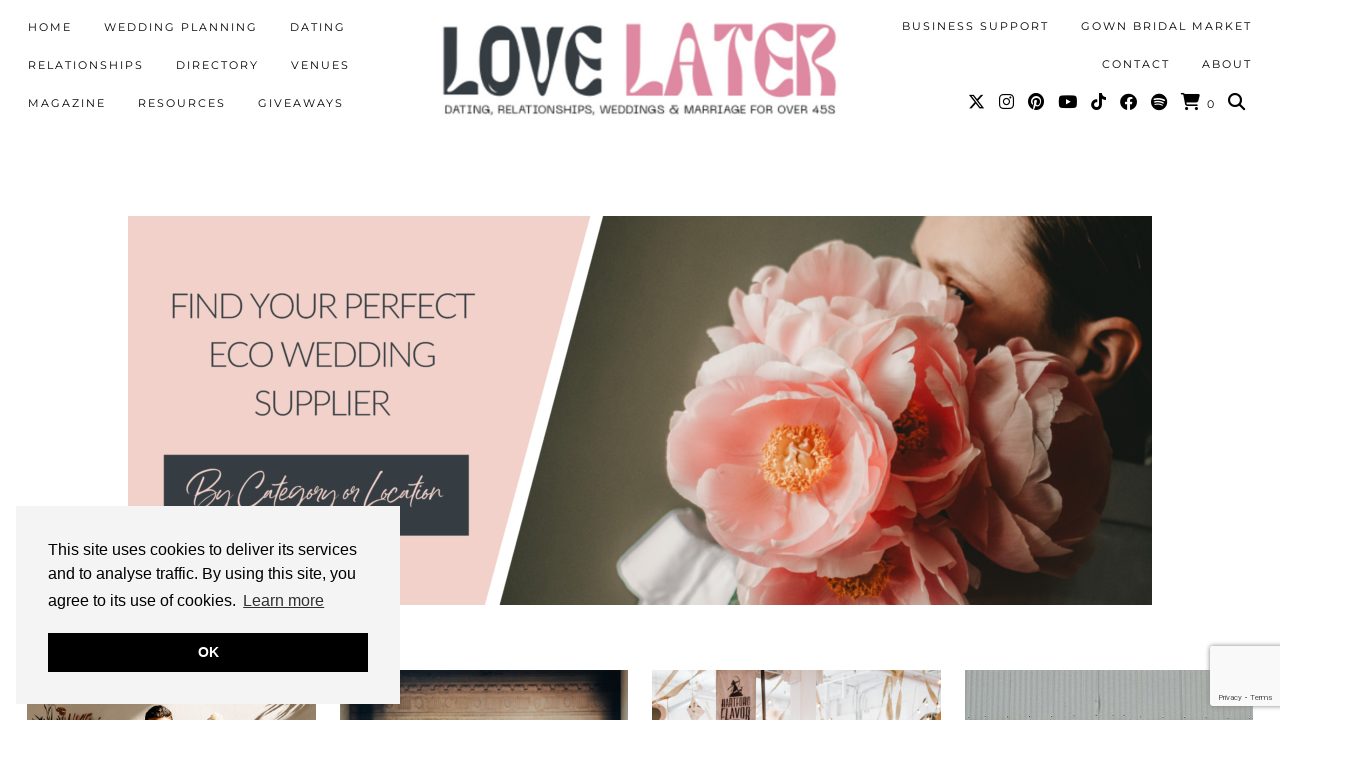

--- FILE ---
content_type: text/html; charset=UTF-8
request_url: https://www.magpiewedding.com/tag/urban-wedding/
body_size: 24931
content:
<!DOCTYPE html>
<html lang="en-US">
<head>
	<meta charset="UTF-8">
	<meta name="viewport" content="width=device-width, initial-scale=1, maximum-scale=5">	<script>var et_site_url='https://www.magpiewedding.com';var et_post_id='0';function et_core_page_resource_fallback(a,b){"undefined"===typeof b&&(b=a.sheet.cssRules&&0===a.sheet.cssRules.length);b&&(a.onerror=null,a.onload=null,a.href?a.href=et_site_url+"/?et_core_page_resource="+a.id+et_post_id:a.src&&(a.src=et_site_url+"/?et_core_page_resource="+a.id+et_post_id))}
</script><meta name='robots' content='index, follow, max-image-preview:large, max-snippet:-1, max-video-preview:-1' />

	<!-- This site is optimized with the Yoast SEO plugin v26.7 - https://yoast.com/wordpress/plugins/seo/ -->
	<title>urban wedding. Archives - Magpie Wedding</title>
	<link rel="canonical" href="https://www.magpiewedding.com/tag/urban-wedding/" />
	<meta property="og:locale" content="en_US" />
	<meta property="og:type" content="article" />
	<meta property="og:title" content="urban wedding. Archives - Magpie Wedding" />
	<meta property="og:url" content="https://www.magpiewedding.com/tag/urban-wedding/" />
	<meta property="og:site_name" content="Magpie Wedding" />
	<meta property="og:image" content="https://www.magpiewedding.com/wp-content/uploads/2025/10/Big-Big-Love-1-1.png" />
	<meta property="og:image:width" content="500" />
	<meta property="og:image:height" content="500" />
	<meta property="og:image:type" content="image/png" />
	<!-- / Yoast SEO plugin. -->


<script type='application/javascript'  id='pys-version-script'>console.log('PixelYourSite Free version 11.1.5.2');</script>
<link rel='dns-prefetch' href='//www.dwin2.com' />
<link rel='dns-prefetch' href='//pipdigz.co.uk' />
<link rel='dns-prefetch' href='//cdnjs.cloudflare.com' />
<link rel='dns-prefetch' href='//fonts.bunny.net' />
<link rel="alternate" type="application/rss+xml" title="Magpie Wedding &raquo; Feed" href="https://www.magpiewedding.com/feed/" />
<link rel="alternate" type="application/rss+xml" title="Magpie Wedding &raquo; Comments Feed" href="https://www.magpiewedding.com/comments/feed/" />
<link rel="alternate" type="text/calendar" title="Magpie Wedding &raquo; iCal Feed" href="https://www.magpiewedding.com/events/?ical=1" />
<link rel="alternate" type="application/rss+xml" title="Magpie Wedding &raquo; urban wedding. Tag Feed" href="https://www.magpiewedding.com/tag/urban-wedding/feed/" />
		<!-- This site uses the Google Analytics by MonsterInsights plugin v9.11.1 - Using Analytics tracking - https://www.monsterinsights.com/ -->
							<script src="//www.googletagmanager.com/gtag/js?id=G-83E6PM8TJC"  data-cfasync="false" data-wpfc-render="false" async></script>
			<script data-cfasync="false" data-wpfc-render="false">
				var mi_version = '9.11.1';
				var mi_track_user = true;
				var mi_no_track_reason = '';
								var MonsterInsightsDefaultLocations = {"page_location":"https:\/\/www.magpiewedding.com\/tag\/urban-wedding\/"};
								if ( typeof MonsterInsightsPrivacyGuardFilter === 'function' ) {
					var MonsterInsightsLocations = (typeof MonsterInsightsExcludeQuery === 'object') ? MonsterInsightsPrivacyGuardFilter( MonsterInsightsExcludeQuery ) : MonsterInsightsPrivacyGuardFilter( MonsterInsightsDefaultLocations );
				} else {
					var MonsterInsightsLocations = (typeof MonsterInsightsExcludeQuery === 'object') ? MonsterInsightsExcludeQuery : MonsterInsightsDefaultLocations;
				}

								var disableStrs = [
										'ga-disable-G-83E6PM8TJC',
									];

				/* Function to detect opted out users */
				function __gtagTrackerIsOptedOut() {
					for (var index = 0; index < disableStrs.length; index++) {
						if (document.cookie.indexOf(disableStrs[index] + '=true') > -1) {
							return true;
						}
					}

					return false;
				}

				/* Disable tracking if the opt-out cookie exists. */
				if (__gtagTrackerIsOptedOut()) {
					for (var index = 0; index < disableStrs.length; index++) {
						window[disableStrs[index]] = true;
					}
				}

				/* Opt-out function */
				function __gtagTrackerOptout() {
					for (var index = 0; index < disableStrs.length; index++) {
						document.cookie = disableStrs[index] + '=true; expires=Thu, 31 Dec 2099 23:59:59 UTC; path=/';
						window[disableStrs[index]] = true;
					}
				}

				if ('undefined' === typeof gaOptout) {
					function gaOptout() {
						__gtagTrackerOptout();
					}
				}
								window.dataLayer = window.dataLayer || [];

				window.MonsterInsightsDualTracker = {
					helpers: {},
					trackers: {},
				};
				if (mi_track_user) {
					function __gtagDataLayer() {
						dataLayer.push(arguments);
					}

					function __gtagTracker(type, name, parameters) {
						if (!parameters) {
							parameters = {};
						}

						if (parameters.send_to) {
							__gtagDataLayer.apply(null, arguments);
							return;
						}

						if (type === 'event') {
														parameters.send_to = monsterinsights_frontend.v4_id;
							var hookName = name;
							if (typeof parameters['event_category'] !== 'undefined') {
								hookName = parameters['event_category'] + ':' + name;
							}

							if (typeof MonsterInsightsDualTracker.trackers[hookName] !== 'undefined') {
								MonsterInsightsDualTracker.trackers[hookName](parameters);
							} else {
								__gtagDataLayer('event', name, parameters);
							}
							
						} else {
							__gtagDataLayer.apply(null, arguments);
						}
					}

					__gtagTracker('js', new Date());
					__gtagTracker('set', {
						'developer_id.dZGIzZG': true,
											});
					if ( MonsterInsightsLocations.page_location ) {
						__gtagTracker('set', MonsterInsightsLocations);
					}
										__gtagTracker('config', 'G-83E6PM8TJC', {"forceSSL":"true"} );
										window.gtag = __gtagTracker;										(function () {
						/* https://developers.google.com/analytics/devguides/collection/analyticsjs/ */
						/* ga and __gaTracker compatibility shim. */
						var noopfn = function () {
							return null;
						};
						var newtracker = function () {
							return new Tracker();
						};
						var Tracker = function () {
							return null;
						};
						var p = Tracker.prototype;
						p.get = noopfn;
						p.set = noopfn;
						p.send = function () {
							var args = Array.prototype.slice.call(arguments);
							args.unshift('send');
							__gaTracker.apply(null, args);
						};
						var __gaTracker = function () {
							var len = arguments.length;
							if (len === 0) {
								return;
							}
							var f = arguments[len - 1];
							if (typeof f !== 'object' || f === null || typeof f.hitCallback !== 'function') {
								if ('send' === arguments[0]) {
									var hitConverted, hitObject = false, action;
									if ('event' === arguments[1]) {
										if ('undefined' !== typeof arguments[3]) {
											hitObject = {
												'eventAction': arguments[3],
												'eventCategory': arguments[2],
												'eventLabel': arguments[4],
												'value': arguments[5] ? arguments[5] : 1,
											}
										}
									}
									if ('pageview' === arguments[1]) {
										if ('undefined' !== typeof arguments[2]) {
											hitObject = {
												'eventAction': 'page_view',
												'page_path': arguments[2],
											}
										}
									}
									if (typeof arguments[2] === 'object') {
										hitObject = arguments[2];
									}
									if (typeof arguments[5] === 'object') {
										Object.assign(hitObject, arguments[5]);
									}
									if ('undefined' !== typeof arguments[1].hitType) {
										hitObject = arguments[1];
										if ('pageview' === hitObject.hitType) {
											hitObject.eventAction = 'page_view';
										}
									}
									if (hitObject) {
										action = 'timing' === arguments[1].hitType ? 'timing_complete' : hitObject.eventAction;
										hitConverted = mapArgs(hitObject);
										__gtagTracker('event', action, hitConverted);
									}
								}
								return;
							}

							function mapArgs(args) {
								var arg, hit = {};
								var gaMap = {
									'eventCategory': 'event_category',
									'eventAction': 'event_action',
									'eventLabel': 'event_label',
									'eventValue': 'event_value',
									'nonInteraction': 'non_interaction',
									'timingCategory': 'event_category',
									'timingVar': 'name',
									'timingValue': 'value',
									'timingLabel': 'event_label',
									'page': 'page_path',
									'location': 'page_location',
									'title': 'page_title',
									'referrer' : 'page_referrer',
								};
								for (arg in args) {
																		if (!(!args.hasOwnProperty(arg) || !gaMap.hasOwnProperty(arg))) {
										hit[gaMap[arg]] = args[arg];
									} else {
										hit[arg] = args[arg];
									}
								}
								return hit;
							}

							try {
								f.hitCallback();
							} catch (ex) {
							}
						};
						__gaTracker.create = newtracker;
						__gaTracker.getByName = newtracker;
						__gaTracker.getAll = function () {
							return [];
						};
						__gaTracker.remove = noopfn;
						__gaTracker.loaded = true;
						window['__gaTracker'] = __gaTracker;
					})();
									} else {
										console.log("");
					(function () {
						function __gtagTracker() {
							return null;
						}

						window['__gtagTracker'] = __gtagTracker;
						window['gtag'] = __gtagTracker;
					})();
									}
			</script>
							<!-- / Google Analytics by MonsterInsights -->
		<style id='wp-img-auto-sizes-contain-inline-css'>
img:is([sizes=auto i],[sizes^="auto," i]){contain-intrinsic-size:3000px 1500px}
/*# sourceURL=wp-img-auto-sizes-contain-inline-css */
</style>
<link rel='stylesheet' id='wp-block-library-css' href='https://www.magpiewedding.com/wp-includes/css/dist/block-library/style.min.css?ver=6.9' media='all' />
<style id='global-styles-inline-css'>
:root{--wp--preset--aspect-ratio--square: 1;--wp--preset--aspect-ratio--4-3: 4/3;--wp--preset--aspect-ratio--3-4: 3/4;--wp--preset--aspect-ratio--3-2: 3/2;--wp--preset--aspect-ratio--2-3: 2/3;--wp--preset--aspect-ratio--16-9: 16/9;--wp--preset--aspect-ratio--9-16: 9/16;--wp--preset--color--black: #000000;--wp--preset--color--cyan-bluish-gray: #abb8c3;--wp--preset--color--white: #ffffff;--wp--preset--color--pale-pink: #f78da7;--wp--preset--color--vivid-red: #cf2e2e;--wp--preset--color--luminous-vivid-orange: #ff6900;--wp--preset--color--luminous-vivid-amber: #fcb900;--wp--preset--color--light-green-cyan: #7bdcb5;--wp--preset--color--vivid-green-cyan: #00d084;--wp--preset--color--pale-cyan-blue: #8ed1fc;--wp--preset--color--vivid-cyan-blue: #0693e3;--wp--preset--color--vivid-purple: #9b51e0;--wp--preset--gradient--vivid-cyan-blue-to-vivid-purple: linear-gradient(135deg,rgb(6,147,227) 0%,rgb(155,81,224) 100%);--wp--preset--gradient--light-green-cyan-to-vivid-green-cyan: linear-gradient(135deg,rgb(122,220,180) 0%,rgb(0,208,130) 100%);--wp--preset--gradient--luminous-vivid-amber-to-luminous-vivid-orange: linear-gradient(135deg,rgb(252,185,0) 0%,rgb(255,105,0) 100%);--wp--preset--gradient--luminous-vivid-orange-to-vivid-red: linear-gradient(135deg,rgb(255,105,0) 0%,rgb(207,46,46) 100%);--wp--preset--gradient--very-light-gray-to-cyan-bluish-gray: linear-gradient(135deg,rgb(238,238,238) 0%,rgb(169,184,195) 100%);--wp--preset--gradient--cool-to-warm-spectrum: linear-gradient(135deg,rgb(74,234,220) 0%,rgb(151,120,209) 20%,rgb(207,42,186) 40%,rgb(238,44,130) 60%,rgb(251,105,98) 80%,rgb(254,248,76) 100%);--wp--preset--gradient--blush-light-purple: linear-gradient(135deg,rgb(255,206,236) 0%,rgb(152,150,240) 100%);--wp--preset--gradient--blush-bordeaux: linear-gradient(135deg,rgb(254,205,165) 0%,rgb(254,45,45) 50%,rgb(107,0,62) 100%);--wp--preset--gradient--luminous-dusk: linear-gradient(135deg,rgb(255,203,112) 0%,rgb(199,81,192) 50%,rgb(65,88,208) 100%);--wp--preset--gradient--pale-ocean: linear-gradient(135deg,rgb(255,245,203) 0%,rgb(182,227,212) 50%,rgb(51,167,181) 100%);--wp--preset--gradient--electric-grass: linear-gradient(135deg,rgb(202,248,128) 0%,rgb(113,206,126) 100%);--wp--preset--gradient--midnight: linear-gradient(135deg,rgb(2,3,129) 0%,rgb(40,116,252) 100%);--wp--preset--font-size--small: 13px;--wp--preset--font-size--medium: 20px;--wp--preset--font-size--large: 36px;--wp--preset--font-size--x-large: 42px;--wp--preset--spacing--20: 0.44rem;--wp--preset--spacing--30: 0.67rem;--wp--preset--spacing--40: 1rem;--wp--preset--spacing--50: 1.5rem;--wp--preset--spacing--60: 2.25rem;--wp--preset--spacing--70: 3.38rem;--wp--preset--spacing--80: 5.06rem;--wp--preset--shadow--natural: 6px 6px 9px rgba(0, 0, 0, 0.2);--wp--preset--shadow--deep: 12px 12px 50px rgba(0, 0, 0, 0.4);--wp--preset--shadow--sharp: 6px 6px 0px rgba(0, 0, 0, 0.2);--wp--preset--shadow--outlined: 6px 6px 0px -3px rgb(255, 255, 255), 6px 6px rgb(0, 0, 0);--wp--preset--shadow--crisp: 6px 6px 0px rgb(0, 0, 0);}:where(.is-layout-flex){gap: 0.5em;}:where(.is-layout-grid){gap: 0.5em;}body .is-layout-flex{display: flex;}.is-layout-flex{flex-wrap: wrap;align-items: center;}.is-layout-flex > :is(*, div){margin: 0;}body .is-layout-grid{display: grid;}.is-layout-grid > :is(*, div){margin: 0;}:where(.wp-block-columns.is-layout-flex){gap: 2em;}:where(.wp-block-columns.is-layout-grid){gap: 2em;}:where(.wp-block-post-template.is-layout-flex){gap: 1.25em;}:where(.wp-block-post-template.is-layout-grid){gap: 1.25em;}.has-black-color{color: var(--wp--preset--color--black) !important;}.has-cyan-bluish-gray-color{color: var(--wp--preset--color--cyan-bluish-gray) !important;}.has-white-color{color: var(--wp--preset--color--white) !important;}.has-pale-pink-color{color: var(--wp--preset--color--pale-pink) !important;}.has-vivid-red-color{color: var(--wp--preset--color--vivid-red) !important;}.has-luminous-vivid-orange-color{color: var(--wp--preset--color--luminous-vivid-orange) !important;}.has-luminous-vivid-amber-color{color: var(--wp--preset--color--luminous-vivid-amber) !important;}.has-light-green-cyan-color{color: var(--wp--preset--color--light-green-cyan) !important;}.has-vivid-green-cyan-color{color: var(--wp--preset--color--vivid-green-cyan) !important;}.has-pale-cyan-blue-color{color: var(--wp--preset--color--pale-cyan-blue) !important;}.has-vivid-cyan-blue-color{color: var(--wp--preset--color--vivid-cyan-blue) !important;}.has-vivid-purple-color{color: var(--wp--preset--color--vivid-purple) !important;}.has-black-background-color{background-color: var(--wp--preset--color--black) !important;}.has-cyan-bluish-gray-background-color{background-color: var(--wp--preset--color--cyan-bluish-gray) !important;}.has-white-background-color{background-color: var(--wp--preset--color--white) !important;}.has-pale-pink-background-color{background-color: var(--wp--preset--color--pale-pink) !important;}.has-vivid-red-background-color{background-color: var(--wp--preset--color--vivid-red) !important;}.has-luminous-vivid-orange-background-color{background-color: var(--wp--preset--color--luminous-vivid-orange) !important;}.has-luminous-vivid-amber-background-color{background-color: var(--wp--preset--color--luminous-vivid-amber) !important;}.has-light-green-cyan-background-color{background-color: var(--wp--preset--color--light-green-cyan) !important;}.has-vivid-green-cyan-background-color{background-color: var(--wp--preset--color--vivid-green-cyan) !important;}.has-pale-cyan-blue-background-color{background-color: var(--wp--preset--color--pale-cyan-blue) !important;}.has-vivid-cyan-blue-background-color{background-color: var(--wp--preset--color--vivid-cyan-blue) !important;}.has-vivid-purple-background-color{background-color: var(--wp--preset--color--vivid-purple) !important;}.has-black-border-color{border-color: var(--wp--preset--color--black) !important;}.has-cyan-bluish-gray-border-color{border-color: var(--wp--preset--color--cyan-bluish-gray) !important;}.has-white-border-color{border-color: var(--wp--preset--color--white) !important;}.has-pale-pink-border-color{border-color: var(--wp--preset--color--pale-pink) !important;}.has-vivid-red-border-color{border-color: var(--wp--preset--color--vivid-red) !important;}.has-luminous-vivid-orange-border-color{border-color: var(--wp--preset--color--luminous-vivid-orange) !important;}.has-luminous-vivid-amber-border-color{border-color: var(--wp--preset--color--luminous-vivid-amber) !important;}.has-light-green-cyan-border-color{border-color: var(--wp--preset--color--light-green-cyan) !important;}.has-vivid-green-cyan-border-color{border-color: var(--wp--preset--color--vivid-green-cyan) !important;}.has-pale-cyan-blue-border-color{border-color: var(--wp--preset--color--pale-cyan-blue) !important;}.has-vivid-cyan-blue-border-color{border-color: var(--wp--preset--color--vivid-cyan-blue) !important;}.has-vivid-purple-border-color{border-color: var(--wp--preset--color--vivid-purple) !important;}.has-vivid-cyan-blue-to-vivid-purple-gradient-background{background: var(--wp--preset--gradient--vivid-cyan-blue-to-vivid-purple) !important;}.has-light-green-cyan-to-vivid-green-cyan-gradient-background{background: var(--wp--preset--gradient--light-green-cyan-to-vivid-green-cyan) !important;}.has-luminous-vivid-amber-to-luminous-vivid-orange-gradient-background{background: var(--wp--preset--gradient--luminous-vivid-amber-to-luminous-vivid-orange) !important;}.has-luminous-vivid-orange-to-vivid-red-gradient-background{background: var(--wp--preset--gradient--luminous-vivid-orange-to-vivid-red) !important;}.has-very-light-gray-to-cyan-bluish-gray-gradient-background{background: var(--wp--preset--gradient--very-light-gray-to-cyan-bluish-gray) !important;}.has-cool-to-warm-spectrum-gradient-background{background: var(--wp--preset--gradient--cool-to-warm-spectrum) !important;}.has-blush-light-purple-gradient-background{background: var(--wp--preset--gradient--blush-light-purple) !important;}.has-blush-bordeaux-gradient-background{background: var(--wp--preset--gradient--blush-bordeaux) !important;}.has-luminous-dusk-gradient-background{background: var(--wp--preset--gradient--luminous-dusk) !important;}.has-pale-ocean-gradient-background{background: var(--wp--preset--gradient--pale-ocean) !important;}.has-electric-grass-gradient-background{background: var(--wp--preset--gradient--electric-grass) !important;}.has-midnight-gradient-background{background: var(--wp--preset--gradient--midnight) !important;}.has-small-font-size{font-size: var(--wp--preset--font-size--small) !important;}.has-medium-font-size{font-size: var(--wp--preset--font-size--medium) !important;}.has-large-font-size{font-size: var(--wp--preset--font-size--large) !important;}.has-x-large-font-size{font-size: var(--wp--preset--font-size--x-large) !important;}
/*# sourceURL=global-styles-inline-css */
</style>

<style id='classic-theme-styles-inline-css'>
/*! This file is auto-generated */
.wp-block-button__link{color:#fff;background-color:#32373c;border-radius:9999px;box-shadow:none;text-decoration:none;padding:calc(.667em + 2px) calc(1.333em + 2px);font-size:1.125em}.wp-block-file__button{background:#32373c;color:#fff;text-decoration:none}
/*# sourceURL=/wp-includes/css/classic-themes.min.css */
</style>
<link rel='stylesheet' id='contact-form-7-css' href='https://www.magpiewedding.com/wp-content/plugins/contact-form-7/includes/css/styles.css?ver=6.1.4' media='all' />
<link rel='stylesheet' id='pmprorh_frontend-css' href='https://www.magpiewedding.com/wp-content/plugins/pmpro-mailchimp/css/pmpromc.css?ver=6.9' media='all' />
<link rel='stylesheet' id='woocommerce-layout-css' href='https://www.magpiewedding.com/wp-content/plugins/woocommerce/assets/css/woocommerce-layout.css?ver=10.4.3' media='all' />
<link rel='stylesheet' id='woocommerce-smallscreen-css' href='https://www.magpiewedding.com/wp-content/plugins/woocommerce/assets/css/woocommerce-smallscreen.css?ver=10.4.3' media='only screen and (max-width: 768px)' />
<link rel='stylesheet' id='woocommerce-general-css' href='https://www.magpiewedding.com/wp-content/plugins/woocommerce/assets/css/woocommerce.css?ver=10.4.3' media='all' />
<style id='woocommerce-inline-inline-css'>
.woocommerce form .form-row .required { visibility: visible; }
/*# sourceURL=woocommerce-inline-inline-css */
</style>
<link rel='stylesheet' id='p3-core-responsive-css' href='https://pipdigz.co.uk/p3/css/core_resp.css' media='all' />
<link rel='stylesheet' id='pipdig-didza-css' href='https://pipdigz.co.uk/fonts/gaqweopfkgksdklfgjslfkhjdtyy/style.css' media='all' />
<link rel='stylesheet' id='pipdig-style-css' href='https://www.magpiewedding.com/wp-content/themes/pipdig-child/style.css?ver=1765386645' media='all' />
<link rel='stylesheet' id='pipdig-responsive-css' href='https://www.magpiewedding.com/wp-content/themes/pipdig-lavoie/css/responsive.css?ver=1765386643' media='all' />
<link rel='stylesheet' id='pipdig-fonts-css' href='https://fonts.bunny.net/css?family=Montserrat:400,400i,500,500i,600,600i|Lato:400,400i,700,700i' media='all' />
<link rel='stylesheet' id='wpbdp-regions-style-css' href='https://www.magpiewedding.com/wp-content/plugins/business-directory-regions/resources/css/style.css?ver=5.4.4' media='all' />
<link rel='stylesheet' id='shiftnav-css' href='https://www.magpiewedding.com/wp-content/plugins/shiftnav-responsive-mobile-menu/assets/css/shiftnav.min.css?ver=1.8.2' media='all' />
<link rel='stylesheet' id='shiftnav-font-awesome-css' href='https://www.magpiewedding.com/wp-content/plugins/shiftnav-responsive-mobile-menu/assets/css/fontawesome/css/font-awesome.min.css?ver=1.8.2' media='all' />
<link rel='stylesheet' id='shiftnav-light-css' href='https://www.magpiewedding.com/wp-content/plugins/shiftnav-responsive-mobile-menu/assets/css/skins/light.css?ver=1.8.2' media='all' />
<script src="https://www.magpiewedding.com/wp-content/plugins/google-analytics-for-wordpress/assets/js/frontend-gtag.min.js?ver=9.11.1" id="monsterinsights-frontend-script-js" async data-wp-strategy="async"></script>
<script data-cfasync="false" data-wpfc-render="false" id='monsterinsights-frontend-script-js-extra'>var monsterinsights_frontend = {"js_events_tracking":"true","download_extensions":"doc,pdf,ppt,zip,xls,docx,pptx,xlsx","inbound_paths":"[]","home_url":"https:\/\/www.magpiewedding.com","hash_tracking":"false","v4_id":"G-83E6PM8TJC"};</script>
<script src="https://www.magpiewedding.com/wp-includes/js/jquery/jquery.min.js?ver=3.7.1" id="jquery-core-js"></script>
<script src="https://www.magpiewedding.com/wp-includes/js/jquery/jquery-migrate.min.js?ver=3.4.1" id="jquery-migrate-js"></script>
<script src="https://www.magpiewedding.com/wp-content/plugins/woocommerce/assets/js/jquery-blockui/jquery.blockUI.min.js?ver=2.7.0-wc.10.4.3" id="wc-jquery-blockui-js" data-wp-strategy="defer"></script>
<script id="wc-add-to-cart-js-extra">
var wc_add_to_cart_params = {"ajax_url":"/wp-admin/admin-ajax.php","wc_ajax_url":"/?wc-ajax=%%endpoint%%","i18n_view_cart":"View cart","cart_url":"https://www.magpiewedding.com/cart/","is_cart":"","cart_redirect_after_add":"no"};
//# sourceURL=wc-add-to-cart-js-extra
</script>
<script src="https://www.magpiewedding.com/wp-content/plugins/woocommerce/assets/js/frontend/add-to-cart.min.js?ver=10.4.3" id="wc-add-to-cart-js" data-wp-strategy="defer"></script>
<script src="https://www.magpiewedding.com/wp-content/plugins/woocommerce/assets/js/js-cookie/js.cookie.min.js?ver=2.1.4-wc.10.4.3" id="wc-js-cookie-js" defer data-wp-strategy="defer"></script>
<script id="woocommerce-js-extra">
var woocommerce_params = {"ajax_url":"/wp-admin/admin-ajax.php","wc_ajax_url":"/?wc-ajax=%%endpoint%%","i18n_password_show":"Show password","i18n_password_hide":"Hide password"};
//# sourceURL=woocommerce-js-extra
</script>
<script src="https://www.magpiewedding.com/wp-content/plugins/woocommerce/assets/js/frontend/woocommerce.min.js?ver=10.4.3" id="woocommerce-js" defer data-wp-strategy="defer"></script>
<script src="https://www.magpiewedding.com/wp-content/plugins/js_composer/assets/js/vendors/woocommerce-add-to-cart.js?ver=5.7" id="vc_woocommerce-add-to-cart-js-js"></script>
<script src="https://www.magpiewedding.com/wp-content/plugins/pixelyoursite/dist/scripts/jquery.bind-first-0.2.3.min.js?ver=0.2.3" id="jquery-bind-first-js"></script>
<script src="https://www.magpiewedding.com/wp-content/plugins/pixelyoursite/dist/scripts/js.cookie-2.1.3.min.js?ver=2.1.3" id="js-cookie-pys-js"></script>
<script src="https://www.magpiewedding.com/wp-content/plugins/pixelyoursite/dist/scripts/tld.min.js?ver=2.3.1" id="js-tld-js"></script>
<script id="pys-js-extra">
var pysOptions = {"staticEvents":[],"dynamicEvents":[],"triggerEvents":[],"triggerEventTypes":[],"debug":"","siteUrl":"https://www.magpiewedding.com","ajaxUrl":"https://www.magpiewedding.com/wp-admin/admin-ajax.php","ajax_event":"068910e436","enable_remove_download_url_param":"1","cookie_duration":"7","last_visit_duration":"60","enable_success_send_form":"","ajaxForServerEvent":"1","ajaxForServerStaticEvent":"1","useSendBeacon":"1","send_external_id":"1","external_id_expire":"180","track_cookie_for_subdomains":"1","google_consent_mode":"1","gdpr":{"ajax_enabled":false,"all_disabled_by_api":false,"facebook_disabled_by_api":false,"analytics_disabled_by_api":false,"google_ads_disabled_by_api":false,"pinterest_disabled_by_api":false,"bing_disabled_by_api":false,"reddit_disabled_by_api":false,"externalID_disabled_by_api":false,"facebook_prior_consent_enabled":true,"analytics_prior_consent_enabled":true,"google_ads_prior_consent_enabled":null,"pinterest_prior_consent_enabled":true,"bing_prior_consent_enabled":true,"cookiebot_integration_enabled":false,"cookiebot_facebook_consent_category":"marketing","cookiebot_analytics_consent_category":"statistics","cookiebot_tiktok_consent_category":"marketing","cookiebot_google_ads_consent_category":"marketing","cookiebot_pinterest_consent_category":"marketing","cookiebot_bing_consent_category":"marketing","consent_magic_integration_enabled":false,"real_cookie_banner_integration_enabled":false,"cookie_notice_integration_enabled":false,"cookie_law_info_integration_enabled":false,"analytics_storage":{"enabled":true,"value":"granted","filter":false},"ad_storage":{"enabled":true,"value":"granted","filter":false},"ad_user_data":{"enabled":true,"value":"granted","filter":false},"ad_personalization":{"enabled":true,"value":"granted","filter":false}},"cookie":{"disabled_all_cookie":false,"disabled_start_session_cookie":false,"disabled_advanced_form_data_cookie":false,"disabled_landing_page_cookie":false,"disabled_first_visit_cookie":false,"disabled_trafficsource_cookie":false,"disabled_utmTerms_cookie":false,"disabled_utmId_cookie":false},"tracking_analytics":{"TrafficSource":"direct","TrafficLanding":"undefined","TrafficUtms":[],"TrafficUtmsId":[]},"GATags":{"ga_datalayer_type":"default","ga_datalayer_name":"dataLayerPYS"},"woo":{"enabled":true,"enabled_save_data_to_orders":true,"addToCartOnButtonEnabled":true,"addToCartOnButtonValueEnabled":true,"addToCartOnButtonValueOption":"price","singleProductId":null,"removeFromCartSelector":"form.woocommerce-cart-form .remove","addToCartCatchMethod":"add_cart_hook","is_order_received_page":false,"containOrderId":false},"edd":{"enabled":false},"cache_bypass":"1769009049"};
//# sourceURL=pys-js-extra
</script>
<script src="https://www.magpiewedding.com/wp-content/plugins/pixelyoursite/dist/scripts/public.js?ver=11.1.5.2" id="pys-js"></script>
<link rel="https://api.w.org/" href="https://www.magpiewedding.com/wp-json/" /><link rel="alternate" title="JSON" type="application/json" href="https://www.magpiewedding.com/wp-json/wp/v2/tags/3334" /><link rel="EditURI" type="application/rsd+xml" title="RSD" href="https://www.magpiewedding.com/xmlrpc.php?rsd" />
<meta name="generator" content="WordPress 6.9" />
<meta name="generator" content="WooCommerce 10.4.3" />
<meta name="facebook-domain-verification" content="odudzrai6hcd1epb1o8w4zpyri5dr9" />
		<!-- ShiftNav CSS
	================================================================ -->
		<style type="text/css" id="shiftnav-dynamic-css">
				@media only screen and (min-width:763px){ #shiftnav-toggle-main, .shiftnav-toggle-mobile{ display:none; } .shiftnav-wrap { padding-top:0 !important; } }
	@media only screen and (max-width:762px){ .slicknav_menutxt{ display:none !important; } }

/** ShiftNav Custom Menu Styles (Customizer) **/
/* togglebar */
#shiftnav-toggle-main { background:#ffffff; color:#000000; }
#shiftnav-toggle-main.shiftnav-toggle-main-entire-bar:before, #shiftnav-toggle-main .shiftnav-toggle-burger { font-size:18px; }


/** ShiftNav Custom Tweaks (General Settings) **/
.shiftnav.shiftnav-skin-standard-dark ul.shiftnav-menu li.menu-item.current-menu-item > .shiftnav-target {
background-color: #f1d1c9;
}
/* Status: Loaded from Transient */
		</style>
		<!-- end ShiftNav CSS -->

	<meta name="tec-api-version" content="v1"><meta name="tec-api-origin" content="https://www.magpiewedding.com"><link rel="alternate" href="https://www.magpiewedding.com/wp-json/tribe/events/v1/events/?tags=urban-wedding" /><link rel="preload" href="https://www.magpiewedding.com/wp-content/plugins/bloom/core/admin/fonts/modules.ttf" as="font" crossorigin="anonymous"><!--noptimize--> <!-- Cust --> <style>.pipdig_masonry_post_title a:hover,.entry-title a:hover{color:#f1d1c9}a, .entry-content a {color:#b54851}.more-link, .read-more, #pipdig_masonry_container .read-more, .btn, button, input[type="button"], input[type="reset"], input[type="submit"], .more-link:hover, .read-more:hover, #pipdig_masonry_container .read-more:hover, .btn:hover, button:hover, input[type="button"]:hover, input[type="reset"]:hover, input[type="submit"]:hover, #p_feature_slider_nav div {background:#f1d1c9;border:0}.more-link, .read-more, #pipdig_masonry_container .read-more, .btn, button, input[type="button"], input[type="reset"], input[type="submit"], .more-link:hover, .read-more:hover, #pipdig_masonry_container .read-more:hover, .btn:hover, button:hover, input[type="button"]:hover, input[type="reset"]:hover, input[type="submit"]:hover, #p_feature_slider_nav div {color:#000000}.site-title {font-family: "Lato"; line-height: 1;} @media only screen and (max-width: 769px) { .site-title {font-size: 45px} }.site-title {text-transform: none}@media only screen and (min-width:770px) {
				.site-title {font-size:14px}}.p_section_title h2, #p3_instagram_kensington .widget-title {font-family: "Lato"; line-height: 1; font-weight: 400;} .p_section_title_border {margin-top: 10px;} .p_section_title { margin-bottom: auto; }
		@media only screen and (min-width: 720px) {
			#siteHeaderCont.site-header-bg-color .site-title img {
				max-height: 60px;
			}
			#siteHeaderCont.site-header-bg-color.wpadminbar-nudge {
				padding-top: 0 !important;
			}
			#siteHeaderCont.site-header-bg-color {
				height: 75px !important;
			}
		}
		@media only screen and (min-width: 720px) {
			#siteHeaderCont:hover, .menu-bar ul ul, .slicknav_open-menu { background: rgba(255, 255, 255, .8); }
		}
		#siteHeaderCont.site-header-bg-color, .site-header-bg-color, .single .slicknav_menu, .page .slicknav_menu, .menu-bar ul ul, .slicknav_open-menu { background: rgba(255, 255, 255, .8); }#siteHeaderCont, #siteHeaderCont.site-header-bg-color, .site-header-bg-color, .slicknav_open-menu { background: rgba(255, 255, 255, .8); }</style> <!-- /Cust --> <!--/noptimize-->	<noscript><style>.woocommerce-product-gallery{ opacity: 1 !important; }</style></noscript>
	<meta name="generator" content="Powered by WPBakery Page Builder - drag and drop page builder for WordPress."/>
<!--[if lte IE 9]><link rel="stylesheet" type="text/css" href="https://www.magpiewedding.com/wp-content/plugins/js_composer/assets/css/vc_lte_ie9.min.css" media="screen"><![endif]--><script id='nitro-telemetry-meta' nitro-exclude>window.NPTelemetryMetadata={missReason: (!window.NITROPACK_STATE ? 'page type not allowed (post_tag)' : 'hit'),pageType: 'post_tag',isEligibleForOptimization: false,}</script><script id='nitro-generic' nitro-exclude>(()=>{window.NitroPack=window.NitroPack||{coreVersion:"na",isCounted:!1};let e=document.createElement("script");if(e.src="https://nitroscripts.com/PGxcSQJqiEnqXuSzJwyWSnUfytiSLhfm",e.async=!0,e.id="nitro-script",document.head.appendChild(e),!window.NitroPack.isCounted){window.NitroPack.isCounted=!0;let t=()=>{navigator.sendBeacon("https://to.getnitropack.com/p",JSON.stringify({siteId:"PGxcSQJqiEnqXuSzJwyWSnUfytiSLhfm",url:window.location.href,isOptimized:!!window.IS_NITROPACK,coreVersion:"na",missReason:window.NPTelemetryMetadata?.missReason||"",pageType:window.NPTelemetryMetadata?.pageType||"",isEligibleForOptimization:!!window.NPTelemetryMetadata?.isEligibleForOptimization}))};(()=>{let e=()=>new Promise(e=>{"complete"===document.readyState?e():window.addEventListener("load",e)}),i=()=>new Promise(e=>{document.prerendering?document.addEventListener("prerenderingchange",e,{once:!0}):e()}),a=async()=>{await i(),await e(),t()};a()})(),window.addEventListener("pageshow",e=>{if(e.persisted){let i=document.prerendering||self.performance?.getEntriesByType?.("navigation")[0]?.activationStart>0;"visible"!==document.visibilityState||i||t()}})}})();</script><script type='application/javascript' id='pys-config-warning-script'>console.warn('PixelYourSite: no pixel configured.');</script>
		<style id="wp-custom-css">
			/*06/02/2022*/

.wpbdp-listing-single .extra-images {
	text-align:center;
}

#wpbdl .listing-title {
	text-align: center;
}

.field-label {
	margin-top:25px !important;
} 

.wpbdp-listing-single .extra-images ul li img {
	max-width:300px !important;
	max-height:300px !important;
	width:100% !important;
	border: none !important;
}

.extra-images ul li {
	width: 15vw;
}

#wpbdl .listing-title {
	text-align: center;
}

@media (max-width: 1320px) {
	#wpbdl #wpbdp-listings-list {
		display: block !important;
	}
	
	#wpbdl .wpbdp-listing {
		max-width: 80% !important;
		text-align: center;
		margin: 0 auto;
		}
}

#wpbdl #wpbdp-listings-list {
	display: flex;
  justify-content: space-between;
}

#wpbdl .listing-details {
	display: none !important;
}

#wpbdl .wpbdp-listing {
	max-width: 33%
}

#wpbdl .listing-thumbnail img {
	max-height: 300px !important;
	width: auto !important;
}

.wpbdp-listing .listing-thumbnail {
	float: none !important;
	width: 100% !important;
	margin-bottom: 25px !important;
	
}

.wpbdp-listing .listing-thumbnail img {
	max-width: 100% !important;
	max-height: 100% !important;
}

.listing-thumbnail {
	max-width: 100% !important;
	max-height: 100% !important;
	margin: 0 auto !important;
	text-align: center !important;
}

/*4/12/21*/

.shiftnav.shiftnav-skin-light ul.shiftnav-menu li.menu-item.current-menu-item > .shiftnav-target, .shiftnav.shiftnav-skin-light ul.shiftnav-menu li.menu-item ul.sub-menu .current-menu-item > .shiftnav-target {
	background: #f1d1c9 !important;
	color: #000 !important;
	font-weight: bolder;
}

/*1/12/21*/

.tribe-common .tribe-common-c-btn, .tribe-common a.tribe-common-c-btn, #tribe-events .tribe-events-button, #tribe-events .tribe-events-button:hover, #tribe_events_filters_wrapper input[type=submit], .tribe-events-button, .tribe-events-button.tribe-active:hover, .tribe-events-button.tribe-inactive, .tribe-events-button:hover, .tribe-events-calendar td.tribe-events-present div[id*=tribe-events-daynum-], .tribe-events-calendar td.tribe-events-present div[id*=tribe-events-daynum-]>a {
	background-color:#f1d1c9 !important;
}

/*03/03/21*/

@media screen and (min-width: 770px) {
	.menu-item-51238 {
		display:none !important;
	}
}

/*2/2/21 */

ul.sub-menu {
	z-index: 99999 !important;
}

/*13/08/2020 */

#center-me {
	text-align: center !important;	margin-left: auto !important;
	margin-right: auto !important;
}

h1.entry-title {
	margin-top: 20px;
}

.site-header, #siteHeaderCont {
	max-height:40vw;
	 background: rgba(255, 255, 255, 1);
}

/*mobile*/
@media screen and (max-width: 540px) {
	#siteHeaderCont img {
	max-height: 30vw !important;
}
	#siteHeaderCont {
		max-height:60vw !important;
	}
}

/*tablet*/
#siteHeaderCont img {
	max-height: 20vw;
}

/*18/06/2020 */

.slide-container {
	width: 100%;
	margin-top: 25vh;
}

/* 29/04/2020 */

.term-description {
	text-align: center;
}

/* 21/04/2020 */

.woocommerce ul.products li.product .woocommerce-loop-category__title, .woocommerce ul.products li.product .woocommerce-loop-product__title, .woocommerce ul.products li.product h3, .woocommerce div.product p.price, .woocommerce div.product span.price, .woocommerce ul.products li.product .price {
	text-align: center !important;
}

.site-title {
	max-width: 400px;
	margin: 0 auto;
}

/* Directory Changes 12/02/2020 */

.wpbdp-categories-4-columns-no-bp .cat-item:nth-child(4n+2), .wpbdp-categories-4-columns-large .cat-item:nth-child(4n+2), .wpbdp-categories-5-columns-medium .cat-item:nth-child(4n+2), .wpbdp-categories-4-columns-no-bp .cat-item:nth-child(4n+3), .wpbdp-categories-4-columns-large .cat-item:nth-child(4n+3), .wpbdp-categories-5-columns-medium .cat-item:nth-child(4n+3) {
	padding-left: 0px;
}

.wpbdp-listing-single .extra-images {
	display:table-cell;
}

/* Thumbnail changes */

.listing-thumbnail {
	max-height: 400px;
	min-width:400px;
	min-height:300px;
	max-width: 300px;
	overflow: hidden;
}

.wpbdp-listing-single .extra-images img {
	max-width:300px;
	max-height:300px;
	overflow:hidden;
	padding-top: 10px;
	border: none !important;
}

.wpbdp-categories .cat-item .category-label {
	font-size:100%;
	font-weight: bold;
	color:#000;
}

#TB_caption {
	margin-bottom: 10px;
}

.tb-close-icon:before {
font-size: xx-large;
}

.tb-close-icon {
	top: -5px;
  right: 10px;
}

#TB_secondLine a {
	color:#f9787b !important;
	text-transform:uppercase;
	font-weight: 600
}

.advanced-search-link {
	color: #000 !important;
	text-transform: uppercase;
	padding: 10px 0px 10px 0px;
}

.wpbdp-main-box .submit-btn input[type="submit"]:hover, #wpbdp-bar-show-directory-button:hover, form.customize-unpreviewable input:hover {
	letter-spacing: 3px;
	transition: all .2s ease-in;
}

#wpbdp-bar-show-directory-button {
padding:10px 20px !important;	
}

.legend {
	text-align: center !important;
	padding-bottom: 10px;
}

.wpbdp-categories .cat-item .category-label:after {
	display:none;
}

.entry-title, .category-name {
	font-weight: bold;
	text-align:center !important;
	font-size: xx-large !important;
}

.wpbdp-listing .listing-title, .wpbdp-listing .listing-title a, .wpbdp-listing .listing-title h2 {
	color:#000;
	font-size: x-large;
	font-weight: 600;
	text-transform: uppercase !important;
	font-family: didza, serif !important;
}

.wpbdp-listing a:not(.wpbdp-button) {
	color:#f9787b !important;
	font-weight:600;
}

.entry-content{
	text-align: left;
}

/* Mess with line height here */

.wpbdp-listing .listing-details .field-value, .wpbdp-listing .listing-details {
	display: table-row;
	line-height:1.9em;
}

.wpbdp-listing .listing-details {
	margin-left: 0px !important;
}

.wpbdp-listing-excerpt.odd {
	background: none;
	
	
}
}


/*Directory Page by TSAS*/

.page-id-22114 .wpbdp-region-selector form .legend span{
    /*border: 12px solid;*/
}
.page-id-22114 .wpbdp-region-selector p.legend{
	font-size: 18px !important;
  font-weight: bold;
	display:flex;
	align-content:center;
	justify-content:center;
}
.page-id-22114 .wpbdp-region-selector p.legend a{
	display:flex;
	align-content:center;
	justify-content:center;
}
.page-id-22114 .wpbdp-region-selector p.legend strong{
	padding-left:10px;
}
.page-id-22114 .wpbdp-region-selector p.legend a span{
	border-width:10px !important;
	margin-left:10px;
	vertical-align:middle;
}

.page-id-22114 .wpbdp-region-selector p.legend a:before{
	content:"Click Here";
	margin-left:15px;
	text-decoration:underline;
}
.page-id-22114 .wpbdp-region-selector input[type=text]{
	border:2px solid rgba(63,75,91,0.7) !important;
}
.page-id-22114 .wpbdp-region-selector input[type=text]::placeholder{
	color:#000 !important;
}
.page-id-22114 .wpbdp-region-selector input.button {
    background-color: #1C2728;
    border-color: #1C2728;
}
.wpbdp-listing .listing-thumbnail img {
    height: 450px;
    object-fit: cover;
    object-position: top;
		width:100%;
}
.single.wpbdp-listing .listing-thumbnail img{
	height: auto;
	width:auto;
}
/*Default Search*/
.with-region-sidelist .wpbdp-listings-list {
    width: 100%;
}
.with-region-sidelist .wpbdp-listings-list .listing-thumbnail{
	min-width:100%;
}
.wpbdp-region-sidelist-wrapper{
	display:none;
}
/*Signup on join-the-magpie-wedding-directory page*/
.wpbdp-plan-selection-list .wpbdp-plan-action .wpbdp-button {
    background-color: #EEEEEE;
    color: #333;
    padding: 5px 0;
    font-size: 16px;
}

p a{
	font-weight:bold;
}


.tribe-events-event-image img {
    max-width: 100%;
}

/*Mobile Nav*/
@media all and (max-width:767px){
	.slicknav_menu {
    display: none;
	}
	div#siteHeaderCont {
    padding-top: 8px;
    padding-bottom: 0;
	}
	.single-post .site-header, .single-post  #siteHeaderCont {
    max-height: 40vh;
    background: rgba(255, 255, 255, 1);
    background-position: center 30%;
}
	.listing-thumbnail{
		min-width:100%;
	}
	div#siteHeaderCont img{
		width:70%;
		margin-left:0;
	}
	#shiftnav-toggle-main.shiftnav-toggle-edge-right{
    top: 18px;
		right:8px;
	}
	#shiftnav-toggle-main.shiftnav-toggle-edge-right button{
		background:transparent;
	}
	#shiftnav-toggle-main.shiftnav-toggle-edge-right button:focus{
		outline:none;
	}
	#shiftnav-toggle-main-button{
		padding:8px;
	}
	#shiftnav-toggle-main-button .fa{
		font-size:24px;
	}
	#shiftnav-toggle-main{
		position:absolute;
	}
}
#siteHeaderCont{
	position:relative;
}
    #siteHeaderCont:hover, .menu-bar ul ul, .slicknav_open-menu{
  background: rgba(255, 255, 255, 1) !important;
    }
.site-branding {
    padding-top: 6px;
}		</style>
		<noscript><style type="text/css"> .wpb_animate_when_almost_visible { opacity: 1; }</style></noscript>	<!-- p3 navbar icon size -->
	<style>
		.menu-bar ul li.top-socialz a { font-size: 17px !important }
	</style>
	<!-- p3 navbar icon size END -->
	<!-- pipdig p3 custom code head --> <link rel="dns-prefetch" href="//https://pipdigz.co.uk/p3/css/core_resp.css">
<link rel="dns-prefetch" href="//https://www.magpiewedding.com/wp-content/themes/pipdig-lavoie/style.css?ver=1576257662">

<!-- Facebook Pixel Code -->
<script>
!function(f,b,e,v,n,t,s)
{if(f.fbq)return;n=f.fbq=function(){n.callMethod?
n.callMethod.apply(n,arguments):n.queue.push(arguments)};
if(!f._fbq)f._fbq=n;n.push=n;n.loaded=!0;n.version='2.0';
n.queue=[];t=b.createElement(e);t.async=!0;
t.src=v;s=b.getElementsByTagName(e)[0];
s.parentNode.insertBefore(t,s)}(window, document,'script',
'https://connect.facebook.net/en_US/fbevents.js');
fbq('init', '1788683504700269');
fbq('track', 'PageView');
</script>
<noscript><img height="1" width="1" style="display:none"
src="https://www.facebook.com/tr?id=1788683504700269&ev=PageView&noscript=1"
/></noscript>
<!-- End Facebook Pixel Code -->

<script>
document.addEventListener("DOMContentLoaded", function() {
var title = document.querySelector('.contact-form-wrapper').firstElementChild
if(title.innerText.toUpperCase() === 'SEND MESSAGE TO LISTING OWNER') {
  title.innerText = 'SEND MESSAGE TO SUPPLIER'
}})
</script>

<!-- ManyChat -->
<script src="//widget.manychat.com/125322574145076.js" async="async"></script>

<script type="text/javascript" src="https://platform-api.sharethis.com/js/sharethis.js#property=5f2064cdc3017300128989ed&product=inline-share-buttons" async="async"></script>

<meta name="google-site-verification" content="O1djmq04686BJAfKln9YzSViDU07nFa5LnJ37JjV35Q" />

<script src="https://cdn.tickettailor.com/js/TTWidget.js"></script>

<style>
.instagram-media {
    margin: 0 auto !important;
}
</style>



 <!-- // pipdig p3 custom code head -->	<link rel='stylesheet' id='et-gf-open-sans-css' href='https://fonts.googleapis.com/css?family=Open+Sans%3A400%2C700&#038;ver=1.3.12' media='all' />
<link rel='stylesheet' id='wc-blocks-style-css' href='https://www.magpiewedding.com/wp-content/plugins/woocommerce/assets/client/blocks/wc-blocks.css?ver=wc-10.4.3' media='all' />
</head>

<body class="archive tag tag-urban-wedding tag-3334 wp-theme-pipdig-lavoie wp-child-theme-pipdig-child theme-pipdig-lavoie woocommerce-no-js tribe-no-js et_bloom wpb-js-composer js-comp-ver-5.7 vc_responsive">

	
	<!-- ShiftNav Main Toggle -->
	<div id="shiftnav-toggle-main" class="shiftnav-toggle-main-align-center shiftnav-toggle-style-burger_only shiftnav-togglebar-gap-auto shiftnav-togglebar-transparent shiftnav-toggle-edge-right shiftnav-toggle-icon-x"  		><button id="shiftnav-toggle-main-button" class="shiftnav-toggle shiftnav-toggle-shiftnav-main shiftnav-toggle-burger" tabindex="0" 	data-shiftnav-target="shiftnav-main"	aria-label="Toggle Menu"><i class="fa fa-bars"></i></button></div>
	<!-- /#shiftnav-toggle-main -->

	
		<header id="siteHeader" class="site-header nopin p3_cover_me " >

		<div id="siteHeaderCont" class="clearfix container ">
			<div class="row">
				<div class="col-xs-12 col-sm-4">
					<nav id="top_menu_1" class="site-menu">
						<div class="menu-bar"><ul id="menu-menu-1" class="menu"><li id="menu-item-28" class="menu-item menu-item-type-custom menu-item-object-custom menu-item-28"><a href="http://magpiewedding.com/">Home</a></li>
<li id="menu-item-65880" class="menu-item menu-item-type-post_type menu-item-object-page menu-item-has-children menu-item-65880"><a href="https://www.magpiewedding.com/ideas-and-advice/">Wedding Planning</a>
<ul class="sub-menu">
	<li id="menu-item-65881" class="menu-item menu-item-type-taxonomy menu-item-object-category menu-item-65881"><a href="https://www.magpiewedding.com/category/accessible-weddings/">Accessible Weddings</a></li>
	<li id="menu-item-65882" class="menu-item menu-item-type-taxonomy menu-item-object-category menu-item-65882"><a href="https://www.magpiewedding.com/category/wedding-beauty/">Wedding Beauty Tips</a></li>
	<li id="menu-item-65883" class="menu-item menu-item-type-taxonomy menu-item-object-category menu-item-65883"><a href="https://www.magpiewedding.com/category/destination-weddings/">Destination Weddings</a></li>
	<li id="menu-item-65884" class="menu-item menu-item-type-taxonomy menu-item-object-category menu-item-65884"><a href="https://www.magpiewedding.com/category/eco-weddings/">Eco-Weddings</a></li>
	<li id="menu-item-55080" class="menu-item menu-item-type-taxonomy menu-item-object-category menu-item-55080"><a href="https://www.magpiewedding.com/category/honeymoons/">Honeymoons</a></li>
	<li id="menu-item-65887" class="menu-item menu-item-type-taxonomy menu-item-object-category menu-item-65887"><a href="https://www.magpiewedding.com/category/real-wedding/">Real Weddings</a></li>
	<li id="menu-item-65888" class="menu-item menu-item-type-taxonomy menu-item-object-category menu-item-65888"><a href="https://www.magpiewedding.com/category/styling-ideas/">Styling Ideas</a></li>
	<li id="menu-item-65889" class="menu-item menu-item-type-taxonomy menu-item-object-category menu-item-65889"><a href="https://www.magpiewedding.com/category/wedding-trends/">Bridal Fashion</a></li>
	<li id="menu-item-65890" class="menu-item menu-item-type-taxonomy menu-item-object-category menu-item-65890"><a href="https://www.magpiewedding.com/category/wedding-venues/">Wedding Venues</a></li>
	<li id="menu-item-65891" class="menu-item menu-item-type-taxonomy menu-item-object-category menu-item-65891"><a href="https://www.magpiewedding.com/category/wedding-planning-advice/">Wedding Planning &amp; Advice</a></li>
	<li id="menu-item-65892" class="menu-item menu-item-type-taxonomy menu-item-object-category menu-item-65892"><a href="https://www.magpiewedding.com/category/wedding-wellbeing/">Wedding Wellbeing</a></li>
	<li id="menu-item-65893" class="menu-item menu-item-type-taxonomy menu-item-object-category menu-item-65893"><a href="https://www.magpiewedding.com/category/whats-really-important/">What&#8217;s Really Important</a></li>
</ul>
</li>
<li id="menu-item-78496" class="menu-item menu-item-type-taxonomy menu-item-object-category menu-item-78496"><a href="https://www.magpiewedding.com/category/dating/">Dating</a></li>
<li id="menu-item-66383" class="menu-item menu-item-type-post_type menu-item-object-page menu-item-has-children menu-item-66383"><a href="https://www.magpiewedding.com/relationships/">Relationships</a>
<ul class="sub-menu">
	<li id="menu-item-65886" class="menu-item menu-item-type-taxonomy menu-item-object-category menu-item-65886"><a href="https://www.magpiewedding.com/category/marriage-matters/">Marriage Matters</a></li>
	<li id="menu-item-66384" class="menu-item menu-item-type-taxonomy menu-item-object-category menu-item-66384"><a href="https://www.magpiewedding.com/category/relationships/">Relationships</a></li>
	<li id="menu-item-66385" class="menu-item menu-item-type-taxonomy menu-item-object-category menu-item-66385"><a href="https://www.magpiewedding.com/category/sex-intimacy/">Sex and Intimacy</a></li>
</ul>
</li>
<li id="menu-item-35438" class="menu-item menu-item-type-post_type menu-item-object-page menu-item-has-children menu-item-35438"><a href="https://www.magpiewedding.com/business-directory/">Directory</a>
<ul class="sub-menu">
	<li id="menu-item-60485" class="menu-item menu-item-type-post_type menu-item-object-page menu-item-60485"><a href="https://www.magpiewedding.com/join-the-magpie-wedding-directory/">Join The Love Later List</a></li>
	<li id="menu-item-65276" class="menu-item menu-item-type-post_type menu-item-object-page menu-item-65276"><a href="https://www.magpiewedding.com/directory-login/">Directory Login</a></li>
</ul>
</li>
<li id="menu-item-31255" class="menu-item menu-item-type-post_type menu-item-object-page menu-item-31255"><a href="https://www.magpiewedding.com/venues/">Venues</a></li>
<li id="menu-item-39299" class="menu-item menu-item-type-post_type menu-item-object-page menu-item-has-children menu-item-39299"><a href="https://www.magpiewedding.com/alternative-ethical-wedding-magazine/">Magazine</a>
<ul class="sub-menu">
	<li id="menu-item-69664" class="menu-item menu-item-type-post_type menu-item-object-page menu-item-69664"><a href="https://www.magpiewedding.com/bond-bride-issue-6/">BOND Bride Issue 6</a></li>
	<li id="menu-item-58941" class="menu-item menu-item-type-post_type menu-item-object-page menu-item-58941"><a href="https://www.magpiewedding.com/bond-bride-magazine-five-creative-eco-wedding-inspiration/">BOND Bride Issue 5</a></li>
	<li id="menu-item-53297" class="menu-item menu-item-type-post_type menu-item-object-page menu-item-53297"><a href="https://www.magpiewedding.com/bond-bride-alternative-ethical-wedding-magazine-issue-4/">BOND Bride Issue 4</a></li>
	<li id="menu-item-39349" class="menu-item menu-item-type-post_type menu-item-object-page menu-item-39349"><a href="https://www.magpiewedding.com/alternative-ethical-wedding-magazine-bond-bride-3/">BOND Bride Issue 3</a></li>
	<li id="menu-item-34912" class="menu-item menu-item-type-post_type menu-item-object-page menu-item-34912"><a href="https://www.magpiewedding.com/bond-bride-magazine-2-2/">BOND Bride Issue 2</a></li>
	<li id="menu-item-34902" class="menu-item menu-item-type-post_type menu-item-object-page menu-item-34902"><a href="https://www.magpiewedding.com/bond-bride-magazine-1/">BOND Bride Issue 1</a></li>
</ul>
</li>
<li id="menu-item-34366" class="menu-item menu-item-type-post_type menu-item-object-page menu-item-has-children menu-item-34366"><a href="https://www.magpiewedding.com/wedding-resources/">Resources</a>
<ul class="sub-menu">
	<li id="menu-item-68177" class="menu-item menu-item-type-custom menu-item-object-custom menu-item-68177"><a href="https://mailchi.mp/cf4ce747a4fb/wedding-checklist">Wedding Checklist</a></li>
	<li id="menu-item-68178" class="menu-item menu-item-type-custom menu-item-object-custom menu-item-68178"><a href="https://www.magpiewedding.com/product/eco-wedding-planner/">Eco Wedding Planner</a></li>
	<li id="menu-item-34864" class="menu-item menu-item-type-custom menu-item-object-custom menu-item-34864"><a href="https://mailchi.mp/5e6b093b4c0d/ethical-wedding-guide">Eco Wedding Guide</a></li>
	<li id="menu-item-44160" class="menu-item menu-item-type-taxonomy menu-item-object-category menu-item-44160"><a href="https://www.magpiewedding.com/category/wedding-ceremony-readings/">Readings</a></li>
	<li id="menu-item-51817" class="menu-item menu-item-type-custom menu-item-object-custom menu-item-51817"><a href="https://www.magpiewedding.com/product/kids-wedding-colouring-activity-games-pack-download/">Kids Table Pack</a></li>
	<li id="menu-item-34866" class="menu-item menu-item-type-custom menu-item-object-custom menu-item-34866"><a href="https://open.spotify.com/user/96b5l55xepa12qmltxxevxmby?si=mX-ojmZQSi6PjddM7kg2BA">Playlists</a></li>
	<li id="menu-item-36472" class="menu-item menu-item-type-custom menu-item-object-custom menu-item-36472"><a href="https://mailchi.mp/15c75d37c6d3/wedding-show-guide">Guide for Wedding Shows</a></li>
	<li id="menu-item-51257" class="menu-item menu-item-type-custom menu-item-object-custom menu-item-51257"><a href="https://mailchi.mp/f5b4a05a890d/wedding-revenue-streams">20 Extra Revenue Stream Ideas</a></li>
	<li id="menu-item-41362" class="menu-item menu-item-type-custom menu-item-object-custom menu-item-41362"><a href="https://mailchi.mp/23cf17e179f3/weddingbloggingguide">Guide to Wedding Blogging</a></li>
	<li id="menu-item-42704" class="menu-item menu-item-type-custom menu-item-object-custom menu-item-42704"><a href="https://www.theindiepractice.com/shop/115weddingblogguide">115 Wedding Blog Content Ideas</a></li>
</ul>
</li>
<li id="menu-item-74184" class="menu-item menu-item-type-taxonomy menu-item-object-category menu-item-74184"><a href="https://www.magpiewedding.com/category/competitions-offers/">Giveaways</a></li>
</ul></div>					</nav>
				</div>
				<div class="col-xs-12 col-sm-4 site-branding">
											<div class="site-title">
							<a href="https://www.magpiewedding.com/" title="Magpie Wedding" rel="home">
								<img data-pin-nopin="true" src="https://www.magpiewedding.com/wp-content/uploads/2025/10/logo-mag.png" alt="Magpie Wedding" />
							</a>
						</div>
														</div>
								<div class="col-xs-12 col-sm-4">
					<nav id="top_menu_2" class="site-menu">
						<div class="menu-bar"><ul id="menu-menu-2" class="menu"><li id="menu-item-62574" class="menu-item menu-item-type-post_type menu-item-object-page menu-item-has-children menu-item-62574"><a href="https://www.magpiewedding.com/wedding-whisperers/">Business Support</a>
<ul class="sub-menu">
	<li id="menu-item-62567" class="menu-item menu-item-type-post_type menu-item-object-page menu-item-62567"><a href="https://www.magpiewedding.com/the-wedding-whisperers-wedding-social-media/">The Wedding Whisperers – Wedding Social Media</a></li>
	<li id="menu-item-78499" class="menu-item menu-item-type-post_type menu-item-object-page menu-item-78499"><a href="https://www.magpiewedding.com/the-wedding-whisperers-wedding-pr-for-busy-businesses/">The Wedding Whisperers – Wedding PR For Busy Businesses</a></li>
	<li id="menu-item-48843" class="menu-item menu-item-type-post_type menu-item-object-page menu-item-48843"><a href="https://www.magpiewedding.com/wedding-content-creation-blogging/">Wedding Whisperers: Content Creation</a></li>
	<li id="menu-item-67115" class="menu-item menu-item-type-taxonomy menu-item-object-category menu-item-67115"><a href="https://www.magpiewedding.com/category/wedding-business-clubhouse/">The Clubhouse Blog</a></li>
	<li id="menu-item-61168" class="menu-item menu-item-type-post_type menu-item-object-page menu-item-61168"><a href="https://www.magpiewedding.com/magpie-wedding-blog-toolkit/">Magpie Wedding Blog Toolkit</a></li>
	<li id="menu-item-37514" class="menu-item menu-item-type-custom menu-item-object-custom menu-item-37514"><a href="https://mailchi.mp/a258b1362f75/weddingshowguide">Guide to Fairs</a></li>
	<li id="menu-item-37517" class="menu-item menu-item-type-custom menu-item-object-custom menu-item-37517"><a href="https://www.theindiepractice.com/shop/500-wedding-hashtags">Wedding # Guide</a></li>
	<li id="menu-item-48849" class="menu-item menu-item-type-custom menu-item-object-custom menu-item-48849"><a href="https://www.theindiepractice.com/shop/115weddingblogguide">115 Wedding Blog Ideas</a></li>
	<li id="menu-item-51258" class="menu-item menu-item-type-custom menu-item-object-custom menu-item-51258"><a href="https://mailchi.mp/f5b4a05a890d/wedding-revenue-streams">20 Extra Revenue Stream Ideas</a></li>
</ul>
</li>
<li id="menu-item-64850" class="menu-item menu-item-type-custom menu-item-object-custom menu-item-64850"><a href="https://gownbridalmarket.com/">GOWN BRIDAL MARKET</a></li>
<li id="menu-item-37678" class="menu-item menu-item-type-post_type menu-item-object-page menu-item-has-children menu-item-37678"><a href="https://www.magpiewedding.com/contact/">Contact</a>
<ul class="sub-menu">
	<li id="menu-item-37474" class="menu-item menu-item-type-post_type menu-item-object-page menu-item-37474"><a href="https://www.magpiewedding.com/press/">PR/Advertising</a></li>
	<li id="menu-item-37475" class="menu-item menu-item-type-post_type menu-item-object-page menu-item-37475"><a href="https://www.magpiewedding.com/contribute/">Submissions</a></li>
	<li id="menu-item-37476" class="menu-item menu-item-type-post_type menu-item-object-page menu-item-privacy-policy menu-item-37476"><a rel="privacy-policy" href="https://www.magpiewedding.com/website-privacy-policy/">Website Privacy Policy</a></li>
</ul>
</li>
<li id="menu-item-51571" class="menu-item menu-item-type-post_type menu-item-object-page menu-item-has-children menu-item-51571"><a href="https://www.magpiewedding.com/about-us/">About</a>
<ul class="sub-menu">
	<li id="menu-item-37471" class="menu-item menu-item-type-post_type menu-item-object-page menu-item-37471"><a href="https://www.magpiewedding.com/about-magpie-wedding/">Meet The Team</a></li>
	<li id="menu-item-61515" class="menu-item menu-item-type-post_type menu-item-object-page menu-item-61515"><a href="https://www.magpiewedding.com/magpie-wedding-press/">Magpie Wedding As Featured</a></li>
	<li id="menu-item-41838" class="menu-item menu-item-type-custom menu-item-object-custom menu-item-41838"><a href="https://www.magpiewedding.com/magpie-wedding/from-marriage-matters-to-wedding-wellbeing-magpie-weddings-values-for-2020/">Our Values</a></li>
	<li id="menu-item-37472" class="menu-item menu-item-type-post_type menu-item-object-page menu-item-37472"><a href="https://www.magpiewedding.com/gallery/">Gallery</a></li>
</ul>
</li>
<li class="socialz top-socialz"><a href="http://www.twitter.com/magpiewedding" target="_blank" rel="nofollow noopener" aria-label="Twitter" title="Twitter"><i class="pipdigicons pipdigicons_fab pipdigicons-x-twitter"></i></a><a href="http://www.instagram.com/magpiewedding" target="_blank" rel="nofollow noopener" aria-label="Instagram" title="Instagram"><i class="pipdigicons pipdigicons_fab pipdigicons-instagram"></i></a><a href="http://www.pinterest.com/magpiewedding" target="_blank" rel="nofollow noopener" aria-label="Pinterest" title="Pinterest"><i class="pipdigicons pipdigicons_fab pipdigicons-pinterest"></i></a><a href="https://www.youtube.com/channel/UC4b5WSUyjYytQlITqbnIIiw/UC4b5WSUyjYytQlITqbnIIiw" target="_blank" rel="nofollow noopener" aria-label="YouTube" title="YouTube"><i class="pipdigicons pipdigicons_fab pipdigicons-youtube"></i></a><a href="https://www.tiktok.com/@magpiewedding" target="_blank" rel="nofollow noopener" aria-label="TikTok" title="TikTok"><i class="pipdigicons pipdigicons_fab pipdigicons-tiktok"></i></a><a href="http://www.facebook.com/magpiewedding" target="_blank" rel="nofollow noopener" aria-label="Facebook" title="Facebook"><i class="pipdigicons pipdigicons_fab pipdigicons-facebook"></i></a><a href="https://www.spotify.com/magpiewedding" target="_blank" rel="nofollow noopener"><i class="pipdigicons pipdigicons_fab pipdigicons-spotify"></i></a><a href="https://www.magpiewedding.com/cart/" rel="nofollow" aria-label="Shopping cart" title="Shopping cart" class="p3_wc_cart_icon"><i class="pipdigicons pipdigicons-shopping-cart"></i><span id="p3_navbar_cart_count"> 0</span></a><a id="p3_search_btn" class="toggle-search" aria-label="Search" title="Search"><i class="pipdigicons pipdigicons-search" aria-hidden="true"></i></a></li><li class="pipdig_navbar_search"><form role="search" method="get" class="search-form" action="https://www.magpiewedding.com/">
	<div class="form-group">
		<input type="search" class="form-control" placeholder="Search..." value="" name="s" autocomplete="off" minlength="2" required>
	</div>
</form></li></ul></div>					</nav>
				</div>
							</div>
		</div>
	</header><!-- .site-header -->

	<div class="site-main">

				<div id="p3_top_site_main_container" class="container" style="max-width: 1440px">
			<div class="col-xs-12">
							</div>
		</div>
		
	<div class="">
	
		
		
				
					<div id="before-first-post-section" class="container" style="max-width: 1440px">
				<div class="col-xs-12">
					<div id="widget_sp_image-27" class="widget p_homepage_widget widget_sp_image"><a href="https://www.magpiewedding.com/business-directory/" target="_blank" class="widget_sp_image-image-link"><img width="1024" height="389" class="attachment-full" style="max-width: 100%;" srcset="https://www.magpiewedding.com/wp-content/uploads/2023/05/Beige-Aesthetic-Fashion-Clothing-Collection-Medium-Banner-2-e1683796020624.png 1024w, https://www.magpiewedding.com/wp-content/uploads/2023/05/Beige-Aesthetic-Fashion-Clothing-Collection-Medium-Banner-2-e1683796020624-600x228.png 600w, https://www.magpiewedding.com/wp-content/uploads/2023/05/Beige-Aesthetic-Fashion-Clothing-Collection-Medium-Banner-2-e1683796020624-300x114.png 300w, https://www.magpiewedding.com/wp-content/uploads/2023/05/Beige-Aesthetic-Fashion-Clothing-Collection-Medium-Banner-2-e1683796020624-1440x547.png 1440w, https://www.magpiewedding.com/wp-content/uploads/2023/05/Beige-Aesthetic-Fashion-Clothing-Collection-Medium-Banner-2-e1683796020624-1536x584.png 1536w, https://www.magpiewedding.com/wp-content/uploads/2023/05/Beige-Aesthetic-Fashion-Clothing-Collection-Medium-Banner-2-e1683796020624-2048x778.png 2048w, https://www.magpiewedding.com/wp-content/uploads/2023/05/Beige-Aesthetic-Fashion-Clothing-Collection-Medium-Banner-2-e1683796020624-610x232.png 610w, https://www.magpiewedding.com/wp-content/uploads/2023/05/Beige-Aesthetic-Fashion-Clothing-Collection-Medium-Banner-2-e1683796020624-800x304.png 800w" sizes="(max-width: 1024px) 100vw, 1024px" src="https://www.magpiewedding.com/wp-content/uploads/2023/05/Beige-Aesthetic-Fashion-Clothing-Collection-Medium-Banner-2-e1683796020624.png" /></a></div>				</div>
			</div>
		
		
			<div class="container" style="max-width: 1440px;"><div id="post-49672" class="col-sm-3 p_grid_post">

		<a href="https://www.magpiewedding.com/wedding-inspiration/wedding-the-old-library-birmingham/" title="Cool Bride Style With Poppy Perspective Wedding Dress At The Old Library, Birmingham" >
			<div class="p3_cover_me nopin pipdig_lazy" data-src="https://www.magpiewedding.com/wp-content/uploads/2021/01/Photo-14-09-2020-15-40-36-800x1200.jpg">
				<img src="[data-uri]" alt="Cool Bride Style With Poppy Perspective Wedding Dress At The Old Library, Birmingham" class="p3_invisible" />
			</div>
		</a>
		
		<div class="p_grid_post_info">
		
			<div class="pipdig_meta p_grid_cat">
				
									<span class="vcard author show-author">
						<span class="fn">
							<a href="https://www.magpiewedding.com/author/stephanie/" title="Posts by Stephanie Moran" rel="author">Stephanie Moran</a>						</span>
						<span class="show-author"></span>
					</span>
									
									<span class="main_cat">Styled Shoots</span>
									
									<span class="entry-date updated">
						<time datetime="2021-02">February 2, 2021</time>
					</span>
									
								
								
			</div>
			
			<h2 class="entry-title"><a href="https://www.magpiewedding.com/wedding-inspiration/wedding-the-old-library-birmingham/">Cool Bride Style With Poppy Perspective Wedding Dress At The Old Library, Birmingham</a></h2>			
						
		</div>
		
</div>

<div id="post-42060" class="col-sm-3 p_grid_post">

		<a href="https://www.magpiewedding.com/wedding-inspiration/modern-golden-age-glamour-wedding-dress-inspiration-poltimore-house/" title="Modern Golden Age Glamour Wedding Dress Inspiration at Poltimore House" >
			<div class="p3_cover_me nopin pipdig_lazy" data-src="https://www.magpiewedding.com/wp-content/uploads/2020/05/Styled-Shoot-Christine-Trewinnard-Poltimore_0041-800x533.jpg">
				<img src="[data-uri]" alt="Modern Golden Age Glamour Wedding Dress Inspiration at Poltimore House" class="p3_invisible" />
			</div>
		</a>
		
		<div class="p_grid_post_info">
		
			<div class="pipdig_meta p_grid_cat">
				
									<span class="vcard author show-author">
						<span class="fn">
							<a href="https://www.magpiewedding.com/author/stephanie/" title="Posts by Stephanie Moran" rel="author">Stephanie Moran</a>						</span>
						<span class="show-author"></span>
					</span>
									
									<span class="main_cat">Styled Shoots</span>
									
									<span class="entry-date updated">
						<time datetime="2020-05">May 20, 2020</time>
					</span>
									
								
								
			</div>
			
			<h2 class="entry-title"><a href="https://www.magpiewedding.com/wedding-inspiration/modern-golden-age-glamour-wedding-dress-inspiration-poltimore-house/">Modern Golden Age Glamour Wedding Dress Inspiration at Poltimore House</a></h2>			
						
		</div>
		
</div>

<div id="post-39636" class="col-sm-3 p_grid_post">

		<a href="https://www.magpiewedding.com/wedding-inspiration/black-wedding-dress/" title="Dark Urban Wedding With Burgundy Styling and A Black Wedding Dress" >
			<div class="p3_cover_me nopin pipdig_lazy" data-src="https://www.magpiewedding.com/wp-content/uploads/2020/02/AllieDeariePhotography-54-800x1200.jpg">
				<img src="[data-uri]" alt="Dark Urban Wedding With Burgundy Styling and A Black Wedding Dress" class="p3_invisible" />
			</div>
		</a>
		
		<div class="p_grid_post_info">
		
			<div class="pipdig_meta p_grid_cat">
				
									<span class="vcard author show-author">
						<span class="fn">
							<a href="https://www.magpiewedding.com/author/stephanie/" title="Posts by Stephanie Moran" rel="author">Stephanie Moran</a>						</span>
						<span class="show-author"></span>
					</span>
									
									<span class="main_cat">Styled Shoots</span>
									
									<span class="entry-date updated">
						<time datetime="2020-03">March 4, 2020</time>
					</span>
									
								
								
			</div>
			
			<h2 class="entry-title"><a href="https://www.magpiewedding.com/wedding-inspiration/black-wedding-dress/">Dark Urban Wedding With Burgundy Styling and A Black Wedding Dress</a></h2>			
						
		</div>
		
</div>

<div id="post-30907" class="col-sm-3 p_grid_post">

		<a href="https://www.magpiewedding.com/real-wedding/rustic-barn-wedding/" title="Rustic Barn Wedding with Sequin Suits and Cool Urban Vibes" >
			<div class="p3_cover_me nopin pipdig_lazy" data-src="https://www.magpiewedding.com/wp-content/uploads/2019/05/EllyandMatt-NickiSheaPhotography-551.jpg">
				<img src="[data-uri]" alt="Rustic Barn Wedding with Sequin Suits and Cool Urban Vibes" class="p3_invisible" />
			</div>
		</a>
		
		<div class="p_grid_post_info">
		
			<div class="pipdig_meta p_grid_cat">
				
									<span class="vcard author show-author">
						<span class="fn">
							<a href="https://www.magpiewedding.com/author/stephanie/" title="Posts by Stephanie Moran" rel="author">Stephanie Moran</a>						</span>
						<span class="show-author"></span>
					</span>
									
									<span class="main_cat">Real Weddings</span>
									
									<span class="entry-date updated">
						<time datetime="2019-05">May 15, 2019</time>
					</span>
									
								
								
			</div>
			
			<h2 class="entry-title"><a href="https://www.magpiewedding.com/real-wedding/rustic-barn-wedding/">Rustic Barn Wedding with Sequin Suits and Cool Urban Vibes</a></h2>			
						
		</div>
		
</div>

	<div class="clearfix"></div>
<div id="post-28390" class="col-sm-3 p_grid_post">

		<a href="https://www.magpiewedding.com/wedding-inspiration/industrial-wedding/" title="Industrial Wedding with Chic Vibes and Bridal Separates" >
			<div class="p3_cover_me nopin pipdig_lazy" data-src="https://www.magpiewedding.com/wp-content/uploads/2019/02/TWS-395.jpg">
				<img src="[data-uri]" alt="Industrial Wedding with Chic Vibes and Bridal Separates" class="p3_invisible" />
			</div>
		</a>
		
		<div class="p_grid_post_info">
		
			<div class="pipdig_meta p_grid_cat">
				
									<span class="vcard author show-author">
						<span class="fn">
							<a href="https://www.magpiewedding.com/author/stephanie/" title="Posts by Stephanie Moran" rel="author">Stephanie Moran</a>						</span>
						<span class="show-author"></span>
					</span>
									
									<span class="main_cat">Styled Shoots</span>
									
									<span class="entry-date updated">
						<time datetime="2019-02">February 19, 2019</time>
					</span>
									
								
								
			</div>
			
			<h2 class="entry-title"><a href="https://www.magpiewedding.com/wedding-inspiration/industrial-wedding/">Industrial Wedding with Chic Vibes and Bridal Separates</a></h2>			
						
		</div>
		
</div>

<div id="post-22361" class="col-sm-3 p_grid_post">

		<a href="https://www.magpiewedding.com/styling-ideas/lodge-farm-wedding/" title="Alternative Wedding Styling with Fresh Tropical Spring and Urban Cool Vibes at Lodge Farm" >
			<div class="p3_cover_me nopin pipdig_lazy" data-src="https://www.magpiewedding.com/wp-content/uploads/2018/07/MBM7604-Edit.jpg">
				<img src="[data-uri]" alt="Alternative Wedding Styling with Fresh Tropical Spring and Urban Cool Vibes at Lodge Farm" class="p3_invisible" />
			</div>
		</a>
		
		<div class="p_grid_post_info">
		
			<div class="pipdig_meta p_grid_cat">
				
									<span class="vcard author show-author">
						<span class="fn">
							<a href="https://www.magpiewedding.com/author/stephanie/" title="Posts by Stephanie Moran" rel="author">Stephanie Moran</a>						</span>
						<span class="show-author"></span>
					</span>
									
									<span class="main_cat">Styling Ideas</span>
									
									<span class="entry-date updated">
						<time datetime="2018-07">July 10, 2018</time>
					</span>
									
								
								
			</div>
			
			<h2 class="entry-title"><a href="https://www.magpiewedding.com/styling-ideas/lodge-farm-wedding/">Alternative Wedding Styling with Fresh Tropical Spring and Urban Cool Vibes at Lodge Farm</a></h2>			
						
		</div>
		
</div>


			<div class="clearfix"></div>
			</div>
		
		
		
	</div>


<script nitro-exclude>
    var heartbeatData = new FormData(); heartbeatData.append('nitroHeartbeat', '1');
    fetch(location.href, {method: 'POST', body: heartbeatData, credentials: 'omit'});
</script>
<script nitro-exclude>
    document.cookie = 'nitroCachedPage=' + (!window.NITROPACK_STATE ? '0' : '1') + '; path=/; SameSite=Lax';
</script>	</div><!-- .site-main -->
		
	
	<div class="hide-back-to-top"><div id="back-top"><a href="#top"><i class="pipdigicons pipdigicons-chevron-up"></i></a></div></div>
	
	<div id="p3_sticky_stop"></div>

		
	
<div class="site-extra" role="complementary">
	<div class="clearfix container">
		<div class="row">
						<div id="widget-area-2" class="col-sm-4 widget-area">
				<div id="widget_sp_image-24" class="widget widget_sp_image"><h3 class="widget-title"><span>Work with us</span></h3><a href="https://mailchi.mp/80cec389fc0f/magpie-media-kit" target="_blank" class="widget_sp_image-image-link" title="Work with us"><img width="940" height="788" alt="Magpie Wedding Media Kit 2022" class="attachment-full" style="max-width: 100%;" srcset="https://www.magpiewedding.com/wp-content/uploads/2025/03/Mac-templates.jpg 940w, https://www.magpiewedding.com/wp-content/uploads/2025/03/Mac-templates-600x503.jpg 600w, https://www.magpiewedding.com/wp-content/uploads/2025/03/Mac-templates-300x251.jpg 300w, https://www.magpiewedding.com/wp-content/uploads/2025/03/Mac-templates-610x511.jpg 610w, https://www.magpiewedding.com/wp-content/uploads/2025/03/Mac-templates-800x671.jpg 800w" sizes="(max-width: 940px) 100vw, 940px" src="https://www.magpiewedding.com/wp-content/uploads/2025/03/Mac-templates.jpg" /></a></div>			<!-- #widget-area-2 --></div>
			
						<div id="widget-area-3" class="col-sm-4 widget-area">
				<div id="pipdig_widget_social_icons-4" class="widget pipdig_widget_social_icons"><h3 class="widget-title"><span>Chat To Us</span></h3><div class="socialz pipdig_socialz_2"><a href="http://www.twitter.com/magpiewedding" target="_blank" rel="nofollow noopener" aria-label="twitter" title="twitter" class="pipdig_socialz_widget_twitter"><i class="pipdigicons pipdigicons_fab pipdigicons-x-twitter" aria-hidden="true"></i><br /><span>Twitter</span></a><a href="http://www.instagram.com/magpiewedding" target="_blank" rel="nofollow noopener" aria-label="instagram" title="instagram" class="pipdig_socialz_widget_instagram"><i class="pipdigicons pipdigicons_fab pipdigicons-instagram" aria-hidden="true"></i><br /><span>Instagram</span></a><a href="http://www.facebook.com/magpiewedding" target="_blank" rel="nofollow noopener" aria-label="facebook" title="facebook" class="pipdig_socialz_widget_facebook"><i class="pipdigicons pipdigicons_fab pipdigicons-facebook" aria-hidden="true"></i><br /><span>Facebook</span></a><a href="http://www.pinterest.com/magpiewedding" target="_blank" rel="nofollow noopener" aria-label="pinterest" title="pinterest" class="pipdig_socialz_widget_pinterest"><i class="pipdigicons pipdigicons_fab pipdigicons-pinterest" aria-hidden="true"></i><br /><span>Pinterest</span></a><a href="https://www.youtube.com/channel/UC4b5WSUyjYytQlITqbnIIiw/UC4b5WSUyjYytQlITqbnIIiw" target="_blank" rel="nofollow noopener" aria-label="youtube" title="youtube" class="pipdig_socialz_widget_youtube"><i class="pipdigicons pipdigicons_fab pipdigicons-youtube" aria-hidden="true"></i><br /><span>YouTube</span></a><a href="https://www.tiktok.com/@magpiewedding" target="_blank" rel="nofollow noopener" aria-label="tiktok" title="tiktok" class="pipdig_socialz_widget_tiktok"><i class="pipdigicons pipdigicons_fab pipdigicons-tiktok" aria-hidden="true"></i><br /><span>TikTok</span></a><a href="https://www.linkedin.com/in/kate-beavis-4a393423/" target="_blank" rel="nofollow noopener" aria-label="linkedin" title="linkedin" class="pipdig_socialz_widget_linkedin"><i class="pipdigicons pipdigicons_fab pipdigicons-linkedin" aria-hidden="true"></i><br /><span>LinkedIn</span></a><a href="https://www.spotify.com/magpiewedding" target="_blank" rel="nofollow noopener" aria-label="spotify" title="spotify" class="pipdig_socialz_widget_spotify"><i class="pipdigicons pipdigicons_fab pipdigicons-spotify" aria-hidden="true"></i><br /><span>Spotify</span></a><a href="mailto:kate@magpiewedding.com" class="pipdig_socialz_widget_email"><i class="pipdigicons pipdigicons-envelope" aria-hidden="true" class="pipdig_socialz_widget_email"></i><br /><span>Email</span></a></div></div>			<!-- #widget-area-3 --></div>
			
						<div id="widget-area-4" class="col-sm-4 widget-area">
				<div id="widget_sp_image-25" class="widget widget_sp_image"><h3 class="widget-title"><span>GOWN BRIDAL MARKET</span></h3><a href="https://gownbridalmarket.com/" target="_blank" class="widget_sp_image-image-link" title="GOWN BRIDAL MARKET"><img width="940" height="788" alt="GOWN BRIDAL MARKET" class="attachment-full" style="max-width: 100%;" srcset="https://www.magpiewedding.com/wp-content/uploads/2025/03/Mac-templates-1.jpg 940w, https://www.magpiewedding.com/wp-content/uploads/2025/03/Mac-templates-1-600x503.jpg 600w, https://www.magpiewedding.com/wp-content/uploads/2025/03/Mac-templates-1-300x251.jpg 300w, https://www.magpiewedding.com/wp-content/uploads/2025/03/Mac-templates-1-610x511.jpg 610w, https://www.magpiewedding.com/wp-content/uploads/2025/03/Mac-templates-1-800x671.jpg 800w" sizes="(max-width: 940px) 100vw, 940px" src="https://www.magpiewedding.com/wp-content/uploads/2025/03/Mac-templates-1.jpg" /></a></div>			<!-- #widget-area-4 --></div>
			
					</div>
	</div>
<!-- .site-extra --></div>	
		
			<div class="clearfix extra-footer-outer social-footer-outer"><div class="container"><div class="row social-footer"><div class="col-sm-3"><a href="http://www.twitter.com/magpiewedding" target="_blank" rel="nofollow noopener" aria-label="Twitter" title="Twitter"><i class="pipdigicons pipdigicons_fab pipdigicons-x-twitter" aria-hidden="true"></i> Twitter/X<span class="social-footer-counters"> | 8138</span></a></div><div class="col-sm-3"><a href="http://www.instagram.com/magpiewedding" target="_blank" rel="nofollow noopener" aria-label="Instagram" title="Instagram"><i class="pipdigicons pipdigicons_fab pipdigicons-instagram" aria-hidden="true"></i> Instagram<span class="social-footer-counters"> | 49067</span></a></div><div class="col-sm-3"><a href="http://www.facebook.com/magpiewedding" target="_blank" rel="nofollow noopener" aria-label="Facebook" title="Facebook"><i class="pipdigicons pipdigicons_fab pipdigicons-facebook" aria-hidden="true"></i> Facebook<span class="social-footer-counters"> | 24831</span></a></div><div class="col-sm-3"><a href="http://www.pinterest.com/magpiewedding" target="_blank" rel="nofollow noopener" aria-label="Pinterest" title="Pinterest"><i class="pipdigicons pipdigicons_fab pipdigicons-pinterest" aria-hidden="true"></i> Pinterest<span class="social-footer-counters"> | 7683</span></a></div></div>	
</div>
</div>
<style scoped>#instagramz{margin-top:0}</style>		
		
	<footer class="site-footer">
		<div class="clearfix container">
			<div class="row">
								<div class="col-sm-7 site-info">
											&copy; 2026 <a href="https://www.magpiewedding.com/">Magpie Wedding</a>
														</div>
				
				<div class="col-sm-5 site-credit">
					<a href="https://www.pipdig.co/products/wordpress-themes/" target="_blank" rel="noopener">Theme Created by <span style="text-transform:lowercase;letter-spacing:1px">pipdig</span></a>				</div>
			</div>
		</div>
	</footer>
	
<script type="speculationrules">
{"prefetch":[{"source":"document","where":{"and":[{"href_matches":"/*"},{"not":{"href_matches":["/wp-*.php","/wp-admin/*","/wp-content/uploads/*","/wp-content/*","/wp-content/plugins/*","/wp-content/themes/pipdig-child/*","/wp-content/themes/pipdig-lavoie/*","/*\\?(.+)"]}},{"not":{"selector_matches":"a[rel~=\"nofollow\"]"}},{"not":{"selector_matches":".no-prefetch, .no-prefetch a"}}]},"eagerness":"conservative"}]}
</script>
<script>function loadScript(a){var b=document.getElementsByTagName("head")[0],c=document.createElement("script");c.type="text/javascript",c.src="https://tracker.metricool.com/app/resources/be.js",c.onreadystatechange=a,c.onload=a,b.appendChild(c)}loadScript(function(){beTracker.t({hash:'a15e5785e8781e3a5e5ce682a3f2512f'})})</script>		<script>
		( function ( body ) {
			'use strict';
			body.className = body.className.replace( /\btribe-no-js\b/, 'tribe-js' );
		} )( document.body );
		</script>
		<script> /* <![CDATA[ */var tribe_l10n_datatables = {"aria":{"sort_ascending":": activate to sort column ascending","sort_descending":": activate to sort column descending"},"length_menu":"Show _MENU_ entries","empty_table":"No data available in table","info":"Showing _START_ to _END_ of _TOTAL_ entries","info_empty":"Showing 0 to 0 of 0 entries","info_filtered":"(filtered from _MAX_ total entries)","zero_records":"No matching records found","search":"Search:","all_selected_text":"All items on this page were selected. ","select_all_link":"Select all pages","clear_selection":"Clear Selection.","pagination":{"all":"All","next":"Next","previous":"Previous"},"select":{"rows":{"0":"","_":": Selected %d rows","1":": Selected 1 row"}},"datepicker":{"dayNames":["Sunday","Monday","Tuesday","Wednesday","Thursday","Friday","Saturday"],"dayNamesShort":["Sun","Mon","Tue","Wed","Thu","Fri","Sat"],"dayNamesMin":["S","M","T","W","T","F","S"],"monthNames":["January","February","March","April","May","June","July","August","September","October","November","December"],"monthNamesShort":["January","February","March","April","May","June","July","August","September","October","November","December"],"monthNamesMin":["Jan","Feb","Mar","Apr","May","Jun","Jul","Aug","Sep","Oct","Nov","Dec"],"nextText":"Next","prevText":"Prev","currentText":"Today","closeText":"Done","today":"Today","clear":"Clear"}};/* ]]> */ </script>


	<!-- ShiftNav #shiftnav-main -->
	<div class="shiftnav shiftnav-nojs shiftnav-shiftnav-main shiftnav-right-edge shiftnav-skin-light shiftnav-transition-standard" id="shiftnav-main" data-shiftnav-id="shiftnav-main">
		<div class="shiftnav-inner">

			
			<nav class="shiftnav-nav"><ul id="menu-mobile-menu" class="shiftnav-menu shiftnav-targets-default shiftnav-targets-text-default shiftnav-targets-icon-default shiftnav-indent-subs"><li id="menu-item-57039" class="menu-item menu-item-type-custom menu-item-object-custom menu-item-57039 shiftnav-depth-0"><a class="shiftnav-target"  href="https://magpiewedding.com/">Home</a></li><li id="menu-item-65895" class="menu-item menu-item-type-post_type menu-item-object-page menu-item-has-children menu-item-65895 shiftnav-sub-always shiftnav-depth-0"><a class="shiftnav-target"  href="https://www.magpiewedding.com/ideas-and-advice/">Wedding Planning</a>
<ul class="sub-menu sub-menu-1">
<li id="menu-item-65896" class="menu-item menu-item-type-taxonomy menu-item-object-category menu-item-65896 shiftnav-depth-1"><a class="shiftnav-target"  href="https://www.magpiewedding.com/category/accessible-weddings/">Accessible Weddings</a></li><li id="menu-item-65898" class="menu-item menu-item-type-taxonomy menu-item-object-category menu-item-65898 shiftnav-depth-1"><a class="shiftnav-target"  href="https://www.magpiewedding.com/category/destination-weddings/">Destination Weddings</a></li><li id="menu-item-65897" class="menu-item menu-item-type-taxonomy menu-item-object-category menu-item-65897 shiftnav-depth-1"><a class="shiftnav-target"  href="https://www.magpiewedding.com/category/wedding-beauty/">Wedding Beauty Tips</a></li><li id="menu-item-65899" class="menu-item menu-item-type-taxonomy menu-item-object-category menu-item-65899 shiftnav-depth-1"><a class="shiftnav-target"  href="https://www.magpiewedding.com/category/eco-weddings/">Eco-Weddings</a></li><li id="menu-item-57054" class="menu-item menu-item-type-taxonomy menu-item-object-category menu-item-57054 shiftnav-depth-1"><a class="shiftnav-target"  href="https://www.magpiewedding.com/category/honeymoons/">Honeymoons</a></li><li id="menu-item-65902" class="menu-item menu-item-type-taxonomy menu-item-object-category menu-item-65902 shiftnav-depth-1"><a class="shiftnav-target"  href="https://www.magpiewedding.com/category/real-wedding/">Real Weddings</a></li><li id="menu-item-65903" class="menu-item menu-item-type-taxonomy menu-item-object-category menu-item-65903 shiftnav-depth-1"><a class="shiftnav-target"  href="https://www.magpiewedding.com/category/styling-ideas/">Styling Ideas</a></li><li id="menu-item-65905" class="menu-item menu-item-type-taxonomy menu-item-object-category menu-item-65905 shiftnav-depth-1"><a class="shiftnav-target"  href="https://www.magpiewedding.com/category/wedding-trends/">Bridal Fashion</a></li><li id="menu-item-65906" class="menu-item menu-item-type-taxonomy menu-item-object-category menu-item-65906 shiftnav-depth-1"><a class="shiftnav-target"  href="https://www.magpiewedding.com/category/wedding-venues/">Wedding Venues</a></li><li id="menu-item-65907" class="menu-item menu-item-type-taxonomy menu-item-object-category menu-item-65907 shiftnav-depth-1"><a class="shiftnav-target"  href="https://www.magpiewedding.com/category/wedding-planning-advice/">Wedding Planning &amp; Advice</a></li><li id="menu-item-65908" class="menu-item menu-item-type-taxonomy menu-item-object-category menu-item-65908 shiftnav-depth-1"><a class="shiftnav-target"  href="https://www.magpiewedding.com/category/wedding-wellbeing/">Wedding Wellbeing</a></li><li id="menu-item-65909" class="menu-item menu-item-type-taxonomy menu-item-object-category menu-item-65909 shiftnav-depth-1"><a class="shiftnav-target"  href="https://www.magpiewedding.com/category/whats-really-important/">What&#8217;s Really Important</a></li><li class="shiftnav-retract"><a tabindex="0" class="shiftnav-target"><i class="fa fa-chevron-left"></i> Back</a></li></ul>
</li><li id="menu-item-78497" class="menu-item menu-item-type-taxonomy menu-item-object-category menu-item-78497 shiftnav-depth-0"><a class="shiftnav-target"  href="https://www.magpiewedding.com/category/dating/">Dating</a></li><li id="menu-item-66386" class="menu-item menu-item-type-post_type menu-item-object-page menu-item-has-children menu-item-66386 shiftnav-sub-always shiftnav-depth-0"><a class="shiftnav-target"  href="https://www.magpiewedding.com/relationships/">Relationships</a>
<ul class="sub-menu sub-menu-1">
<li id="menu-item-65901" class="menu-item menu-item-type-taxonomy menu-item-object-category menu-item-65901 shiftnav-depth-1"><a class="shiftnav-target"  href="https://www.magpiewedding.com/category/marriage-matters/">Marriage Matters</a></li><li id="menu-item-66387" class="menu-item menu-item-type-taxonomy menu-item-object-category menu-item-66387 shiftnav-depth-1"><a class="shiftnav-target"  href="https://www.magpiewedding.com/category/relationships/">Relationships</a></li><li id="menu-item-66388" class="menu-item menu-item-type-taxonomy menu-item-object-category menu-item-66388 shiftnav-depth-1"><a class="shiftnav-target"  href="https://www.magpiewedding.com/category/sex-intimacy/">Sex and Intimacy</a></li><li class="shiftnav-retract"><a tabindex="0" class="shiftnav-target"><i class="fa fa-chevron-left"></i> Back</a></li></ul>
</li><li id="menu-item-58506" class="menu-item menu-item-type-post_type menu-item-object-page menu-item-has-children menu-item-58506 shiftnav-sub-always shiftnav-depth-0"><a class="shiftnav-target"  href="https://www.magpiewedding.com/business-directory/">Directory</a>
<ul class="sub-menu sub-menu-1">
<li id="menu-item-60484" class="menu-item menu-item-type-post_type menu-item-object-page menu-item-60484 shiftnav-depth-1"><a class="shiftnav-target"  href="https://www.magpiewedding.com/join-the-magpie-wedding-directory/">Join The Love Later List</a></li><li id="menu-item-65275" class="menu-item menu-item-type-post_type menu-item-object-page menu-item-65275 shiftnav-depth-1"><a class="shiftnav-target"  href="https://www.magpiewedding.com/directory-login/">Directory Login</a></li><li class="shiftnav-retract"><a tabindex="0" class="shiftnav-target"><i class="fa fa-chevron-left"></i> Back</a></li></ul>
</li><li id="menu-item-57036" class="menu-item menu-item-type-post_type menu-item-object-page menu-item-57036 shiftnav-depth-0"><a class="shiftnav-target"  href="https://www.magpiewedding.com/venues/">Venues</a></li><li id="menu-item-57183" class="menu-item menu-item-type-post_type menu-item-object-page menu-item-57183 shiftnav-depth-0"><a class="shiftnav-target"  href="https://www.magpiewedding.com/events/">Events</a></li><li id="menu-item-57037" class="menu-item menu-item-type-post_type menu-item-object-page menu-item-has-children menu-item-57037 shiftnav-sub-always shiftnav-depth-0"><a class="shiftnav-target"  href="https://www.magpiewedding.com/alternative-ethical-wedding-magazine/">Magazine</a>
<ul class="sub-menu sub-menu-1">
<li id="menu-item-69662" class="menu-item menu-item-type-post_type menu-item-object-page menu-item-69662 shiftnav-depth-1"><a class="shiftnav-target"  href="https://www.magpiewedding.com/bond-bride-issue-6/">BOND Bride Issue 6</a></li><li id="menu-item-58939" class="menu-item menu-item-type-post_type menu-item-object-page menu-item-58939 shiftnav-depth-1"><a class="shiftnav-target"  href="https://www.magpiewedding.com/bond-bride-magazine-five-creative-eco-wedding-inspiration/">BOND Bride Issue 5</a></li><li id="menu-item-57049" class="menu-item menu-item-type-post_type menu-item-object-page menu-item-57049 shiftnav-depth-1"><a class="shiftnav-target"  href="https://www.magpiewedding.com/bond-bride-alternative-ethical-wedding-magazine-issue-4/">BOND Bride Issue 4</a></li><li id="menu-item-57050" class="menu-item menu-item-type-post_type menu-item-object-page menu-item-57050 shiftnav-depth-1"><a class="shiftnav-target"  href="https://www.magpiewedding.com/alternative-ethical-wedding-magazine-bond-bride-3/">BOND Bride Issue 3</a></li><li id="menu-item-57052" class="menu-item menu-item-type-post_type menu-item-object-page menu-item-57052 shiftnav-depth-1"><a class="shiftnav-target"  href="https://www.magpiewedding.com/bond-bride-magazine-2-2/">BOND Bride Issue 2</a></li><li id="menu-item-57051" class="menu-item menu-item-type-post_type menu-item-object-page menu-item-57051 shiftnav-depth-1"><a class="shiftnav-target"  href="https://www.magpiewedding.com/bond-bride-magazine-1/">BOND Bride Issue 1</a></li><li class="shiftnav-retract"><a tabindex="0" class="shiftnav-target"><i class="fa fa-chevron-left"></i> Back</a></li></ul>
</li><li id="menu-item-74185" class="menu-item menu-item-type-taxonomy menu-item-object-category menu-item-74185 shiftnav-depth-0"><a class="shiftnav-target"  href="https://www.magpiewedding.com/category/competitions-offers/">Giveaways</a></li><li id="menu-item-57055" class="menu-item menu-item-type-post_type menu-item-object-page menu-item-has-children menu-item-57055 shiftnav-sub-always shiftnav-depth-0"><a class="shiftnav-target"  href="https://www.magpiewedding.com/wedding-resources/">Resources</a>
<ul class="sub-menu sub-menu-1">
<li id="menu-item-68176" class="menu-item menu-item-type-custom menu-item-object-custom menu-item-68176 shiftnav-depth-1"><a class="shiftnav-target"  href="https://mailchi.mp/cf4ce747a4fb/wedding-checklist">Wedding Checklist</a></li><li id="menu-item-68179" class="menu-item menu-item-type-custom menu-item-object-custom menu-item-68179 shiftnav-depth-1"><a class="shiftnav-target"  href="https://www.magpiewedding.com/product/eco-wedding-planner/">Eco Wedding Planner</a></li><li id="menu-item-57062" class="menu-item menu-item-type-custom menu-item-object-custom menu-item-57062 shiftnav-depth-1"><a class="shiftnav-target"  href="https://mailchi.mp/5e6b093b4c0d/ethical-wedding-guide">Eco Wedding Guide</a></li><li id="menu-item-57056" class="menu-item menu-item-type-taxonomy menu-item-object-category menu-item-57056 shiftnav-depth-1"><a class="shiftnav-target"  href="https://www.magpiewedding.com/category/wedding-ceremony-readings/">Readings</a></li><li id="menu-item-57058" class="menu-item menu-item-type-custom menu-item-object-custom menu-item-57058 shiftnav-depth-1"><a class="shiftnav-target"  href="https://www.magpiewedding.com/product/kids-wedding-colouring-activity-games-pack-download/">Kids Table Pack</a></li><li id="menu-item-57063" class="menu-item menu-item-type-custom menu-item-object-custom menu-item-57063 shiftnav-depth-1"><a class="shiftnav-target"  href="https://open.spotify.com/user/96b5l55xepa12qmltxxevxmby?si=mX-ojmZQSi6PjddM7kg2BA">Playlists</a></li><li id="menu-item-57064" class="menu-item menu-item-type-custom menu-item-object-custom menu-item-57064 shiftnav-depth-1"><a class="shiftnav-target"  href="https://mailchi.mp/15c75d37c6d3/wedding-show-guide">Guide for Wedding Shows</a></li><li id="menu-item-57065" class="menu-item menu-item-type-custom menu-item-object-custom menu-item-57065 shiftnav-depth-1"><a class="shiftnav-target"  href="https://mailchi.mp/f5b4a05a890d/wedding-revenue-streams">20 Extra Revenue Stream Ideas</a></li><li id="menu-item-57066" class="menu-item menu-item-type-custom menu-item-object-custom menu-item-57066 shiftnav-depth-1"><a class="shiftnav-target"  href="https://mailchi.mp/23cf17e179f3/weddingbloggingguide">Guide to Wedding Blogging</a></li><li id="menu-item-57067" class="menu-item menu-item-type-custom menu-item-object-custom menu-item-57067 shiftnav-depth-1"><a class="shiftnav-target"  href="https://www.theindiepractice.com/shop/115weddingblogguide">115 Wedding Blog Content Ideas</a></li><li class="shiftnav-retract"><a tabindex="0" class="shiftnav-target"><i class="fa fa-chevron-left"></i> Back</a></li></ul>
</li><li id="menu-item-62573" class="menu-item menu-item-type-post_type menu-item-object-page menu-item-has-children menu-item-62573 shiftnav-sub-always shiftnav-depth-0"><a class="shiftnav-target"  href="https://www.magpiewedding.com/wedding-whisperers/">Business Support</a>
<ul class="sub-menu sub-menu-1">
<li id="menu-item-62566" class="menu-item menu-item-type-post_type menu-item-object-page menu-item-62566 shiftnav-depth-1"><a class="shiftnav-target"  href="https://www.magpiewedding.com/the-wedding-whisperers-wedding-social-media/">The Wedding Whisperers – Wedding Social Media</a></li><li id="menu-item-78498" class="menu-item menu-item-type-post_type menu-item-object-page menu-item-78498 shiftnav-depth-1"><a class="shiftnav-target"  href="https://www.magpiewedding.com/the-wedding-whisperers-wedding-pr-for-busy-businesses/">The Wedding Whisperers – Wedding PR For Busy Businesses</a></li><li id="menu-item-57075" class="menu-item menu-item-type-post_type menu-item-object-page menu-item-57075 shiftnav-depth-1"><a class="shiftnav-target"  href="https://www.magpiewedding.com/wedding-content-creation-blogging/">The Wedding Whisperers – Wedding Content Creation</a></li><li id="menu-item-67114" class="menu-item menu-item-type-taxonomy menu-item-object-category menu-item-67114 shiftnav-depth-1"><a class="shiftnav-target"  href="https://www.magpiewedding.com/category/wedding-business-clubhouse/">The Clubhouse Blogs</a></li><li id="menu-item-61167" class="menu-item menu-item-type-post_type menu-item-object-page menu-item-61167 shiftnav-depth-1"><a class="shiftnav-target"  href="https://www.magpiewedding.com/magpie-wedding-blog-toolkit/">Magpie Wedding Blog Toolkit</a></li><li id="menu-item-57080" class="menu-item menu-item-type-custom menu-item-object-custom menu-item-57080 shiftnav-depth-1"><a class="shiftnav-target"  href="https://mailchi.mp/a258b1362f75/weddingshowguide">Guides to Fairs</a></li><li id="menu-item-57081" class="menu-item menu-item-type-custom menu-item-object-custom menu-item-57081 shiftnav-depth-1"><a class="shiftnav-target"  href="https://www.theindiepractice.com/shop/500-wedding-hashtags">Wedding # Guide</a></li><li id="menu-item-57084" class="menu-item menu-item-type-custom menu-item-object-custom menu-item-57084 shiftnav-depth-1"><a class="shiftnav-target"  href="https://www.theindiepractice.com/shop/115weddingblogguide">115 Wedding Blog Ideas</a></li><li id="menu-item-57085" class="menu-item menu-item-type-custom menu-item-object-custom menu-item-57085 shiftnav-depth-1"><a class="shiftnav-target"  href="https://mailchi.mp/f5b4a05a890d/wedding-revenue-streams">20 Extra Revenue Stream Ideas</a></li><li class="shiftnav-retract"><a tabindex="0" class="shiftnav-target"><i class="fa fa-chevron-left"></i> Back</a></li></ul>
</li><li id="menu-item-64851" class="menu-item menu-item-type-custom menu-item-object-custom menu-item-64851 shiftnav-depth-0"><a class="shiftnav-target"  href="https://gownbridalmarket.com/">GOWN BRIDAL MARKET</a></li><li id="menu-item-57086" class="menu-item menu-item-type-post_type menu-item-object-page menu-item-has-children menu-item-57086 shiftnav-sub-always shiftnav-depth-0"><a class="shiftnav-target"  href="https://www.magpiewedding.com/contact/">Contact</a>
<ul class="sub-menu sub-menu-1">
<li id="menu-item-57088" class="menu-item menu-item-type-post_type menu-item-object-page menu-item-57088 shiftnav-depth-1"><a class="shiftnav-target"  href="https://www.magpiewedding.com/press/">PR/Advertising</a></li><li id="menu-item-57089" class="menu-item menu-item-type-post_type menu-item-object-page menu-item-57089 shiftnav-depth-1"><a class="shiftnav-target"  href="https://www.magpiewedding.com/contribute/">Submissions</a></li><li id="menu-item-57090" class="menu-item menu-item-type-post_type menu-item-object-page menu-item-privacy-policy menu-item-57090 shiftnav-depth-1"><a class="shiftnav-target"  href="https://www.magpiewedding.com/website-privacy-policy/">Website Privacy Policy</a></li><li class="shiftnav-retract"><a tabindex="0" class="shiftnav-target"><i class="fa fa-chevron-left"></i> Back</a></li></ul>
</li><li id="menu-item-57087" class="menu-item menu-item-type-post_type menu-item-object-page menu-item-has-children menu-item-57087 shiftnav-sub-always shiftnav-depth-0"><a class="shiftnav-target"  href="https://www.magpiewedding.com/about/">About</a>
<ul class="sub-menu sub-menu-1">
<li id="menu-item-57091" class="menu-item menu-item-type-post_type menu-item-object-page menu-item-57091 shiftnav-depth-1"><a class="shiftnav-target"  href="https://www.magpiewedding.com/about-magpie-wedding/">Meet The Team</a></li><li id="menu-item-61516" class="menu-item menu-item-type-post_type menu-item-object-page menu-item-61516 shiftnav-depth-1"><a class="shiftnav-target"  href="https://www.magpiewedding.com/magpie-wedding-press/">Magpie Wedding As Featured</a></li><li id="menu-item-57093" class="menu-item menu-item-type-custom menu-item-object-custom menu-item-57093 shiftnav-depth-1"><a class="shiftnav-target"  href="https://www.magpiewedding.com/magpie-wedding/from-marriage-matters-to-wedding-wellbeing-magpie-weddings-values-for-2020/">Our Values</a></li><li class="shiftnav-retract"><a tabindex="0" class="shiftnav-target"><i class="fa fa-chevron-left"></i> Back</a></li></ul>
</li></ul></nav>
			<button class="shiftnav-sr-close shiftnav-sr-only shiftnav-sr-only-focusable">
				&times; Close Panel			</button>

		</div><!-- /.shiftnav-inner -->
	</div><!-- /.shiftnav #shiftnav-main -->


		<script>
		(function () {
			var c = document.body.className;
			c = c.replace(/woocommerce-no-js/, 'woocommerce-js');
			document.body.className = c;
		})();
	</script>
	<script src="https://www.magpiewedding.com/wp-content/plugins/the-events-calendar/common/build/js/user-agent.js?ver=da75d0bdea6dde3898df" id="tec-user-agent-js"></script>
<script src="https://www.magpiewedding.com/wp-includes/js/dist/hooks.min.js?ver=dd5603f07f9220ed27f1" id="wp-hooks-js"></script>
<script src="https://www.magpiewedding.com/wp-includes/js/dist/i18n.min.js?ver=c26c3dc7bed366793375" id="wp-i18n-js"></script>
<script id="wp-i18n-js-after">
wp.i18n.setLocaleData( { 'text direction\u0004ltr': [ 'ltr' ] } );
//# sourceURL=wp-i18n-js-after
</script>
<script src="https://www.magpiewedding.com/wp-content/plugins/contact-form-7/includes/swv/js/index.js?ver=6.1.4" id="swv-js"></script>
<script id="contact-form-7-js-before">
var wpcf7 = {
    "api": {
        "root": "https:\/\/www.magpiewedding.com\/wp-json\/",
        "namespace": "contact-form-7\/v1"
    },
    "cached": 1
};
//# sourceURL=contact-form-7-js-before
</script>
<script src="https://www.magpiewedding.com/wp-content/plugins/contact-form-7/includes/js/index.js?ver=6.1.4" id="contact-form-7-js"></script>
<script src="https://www.dwin2.com/pub..min.js?ver=6.9" id="convert-a-link-js"></script>
<script id="wpil-frontend-script-js-extra">
var wpilFrontend = {"ajaxUrl":"/wp-admin/admin-ajax.php","postId":"3334","postType":"term","openInternalInNewTab":"0","openExternalInNewTab":"0","disableClicks":"0","openLinksWithJS":"0","trackAllElementClicks":"0","clicksI18n":{"imageNoText":"Image in link: No Text","imageText":"Image Title: ","noText":"No Anchor Text Found"}};
//# sourceURL=wpil-frontend-script-js-extra
</script>
<script src="https://www.magpiewedding.com/wp-content/plugins/link-whisper-premium/js/frontend.min.js?ver=1766511893" id="wpil-frontend-script-js"></script>
<script src="https://pipdigz.co.uk/p3/js/icons_migrate_2.js?ver=6.0.0" id="pipdigicons-migrate-2-js"></script>
<script src="https://cdnjs.cloudflare.com/ajax/libs/fitvids/1.2.0/jquery.fitvids.min.js" id="pipdig-fitvids-js"></script>
<script src="https://cdnjs.cloudflare.com/ajax/libs/jquery.lazy/1.7.9/jquery.lazy.min.js" id="pipdig-lazy-js"></script>
<script src="https://cdnjs.cloudflare.com/ajax/libs/jquery.cycle2/20140415/jquery.cycle2.min.js" id="pipdig-cycle-js"></script>
<script src="https://cdnjs.cloudflare.com/ajax/libs/jquery.cycle2/20140415/jquery.cycle2.swipe.min.js" id="pipdig-cycle-swipe-js"></script>
<script src="https://cdnjs.cloudflare.com/ajax/libs/jquery-easing/1.4.1/jquery.easing.min.js" id="jquery-easing-js"></script>
<script src="https://cdnjs.cloudflare.com/ajax/libs/SlickNav/1.0.10/jquery.slicknav.min.js" id="pipdig-slicknav-js"></script>
<script src="https://www.magpiewedding.com/wp-content/themes/pipdig-lavoie/scripts.js" id="pipdig-scripts-js"></script>
<script id="wpbdp-regions-frontend-js-extra">
var ignore = 'me'; jQuery.RegionsFrontend = {"ajaxurl":"https://www.magpiewedding.com/wp-admin/admin-ajax.php","UILoadingText":"Loading...","currentRegion":"0"};
//# sourceURL=wpbdp-regions-frontend-js-extra
</script>
<script src="https://www.magpiewedding.com/wp-content/plugins/business-directory-regions/resources/js/frontend.js?ver=5.4.4" id="wpbdp-regions-frontend-js"></script>
<script src="https://www.magpiewedding.com/wp-content/plugins/woocommerce/assets/js/sourcebuster/sourcebuster.min.js?ver=10.4.3" id="sourcebuster-js-js"></script>
<script id="wc-order-attribution-js-extra">
var wc_order_attribution = {"params":{"lifetime":1.0e-5,"session":30,"base64":false,"ajaxurl":"https://www.magpiewedding.com/wp-admin/admin-ajax.php","prefix":"wc_order_attribution_","allowTracking":true},"fields":{"source_type":"current.typ","referrer":"current_add.rf","utm_campaign":"current.cmp","utm_source":"current.src","utm_medium":"current.mdm","utm_content":"current.cnt","utm_id":"current.id","utm_term":"current.trm","utm_source_platform":"current.plt","utm_creative_format":"current.fmt","utm_marketing_tactic":"current.tct","session_entry":"current_add.ep","session_start_time":"current_add.fd","session_pages":"session.pgs","session_count":"udata.vst","user_agent":"udata.uag"}};
//# sourceURL=wc-order-attribution-js-extra
</script>
<script src="https://www.magpiewedding.com/wp-content/plugins/woocommerce/assets/js/frontend/order-attribution.min.js?ver=10.4.3" id="wc-order-attribution-js"></script>
<script src="https://www.magpiewedding.com/wp-content/plugins/bloom/core/admin/js/common.js?ver=4.9.3" id="et-core-common-js"></script>
<script src="https://www.google.com/recaptcha/api.js?render=6LeRL4MUAAAAAOhGKYOgpn4HfPZRsR9AvENfs7Z5&amp;ver=3.0" id="google-recaptcha-js"></script>
<script src="https://www.magpiewedding.com/wp-includes/js/dist/vendor/wp-polyfill.min.js?ver=3.15.0" id="wp-polyfill-js"></script>
<script id="wpcf7-recaptcha-js-before">
var wpcf7_recaptcha = {
    "sitekey": "6LeRL4MUAAAAAOhGKYOgpn4HfPZRsR9AvENfs7Z5",
    "actions": {
        "homepage": "homepage",
        "contactform": "contactform"
    }
};
//# sourceURL=wpcf7-recaptcha-js-before
</script>
<script src="https://www.magpiewedding.com/wp-content/plugins/contact-form-7/modules/recaptcha/index.js?ver=6.1.4" id="wpcf7-recaptcha-js"></script>
<script id="shiftnav-js-extra">
var shiftnav_data = {"shift_body":"off","shift_body_wrapper":"","lock_body":"on","lock_body_x":"off","open_current":"off","collapse_accordions":"off","scroll_panel":"on","breakpoint":"763","v":"1.8.2","pro":"0","touch_off_close":"on","scroll_offset":"100","disable_transforms":"off","close_on_target_click":"on","scroll_top_boundary":"50","scroll_tolerance":"10","process_uber_segments":"on"};
//# sourceURL=shiftnav-js-extra
</script>
<script src="https://www.magpiewedding.com/wp-content/plugins/shiftnav-responsive-mobile-menu/assets/js/shiftnav.min.js?ver=1.8.2" id="shiftnav-js"></script>
<script>
jQuery(document).ready(function($) {
	
			var combinedMenu = $('#top_menu_1 .menu').clone();
					var secondMenu = $('#top_menu_2 .menu').clone();
			secondMenu.children('li').appendTo(combinedMenu);
				
		$(function() {
		combinedMenu.slicknav({
			label: '<i class="pipdigicons pipdigicons-bars"></i>',
			duration: 320,
			brand: '<a href="http://www.twitter.com/magpiewedding" target="_blank" rel="nofollow noopener" aria-label="Twitter" title="Twitter"><i class="pipdigicons pipdigicons_fab pipdigicons-x-twitter"></i></a><a href="http://www.instagram.com/magpiewedding" target="_blank" rel="nofollow noopener" aria-label="Instagram" title="Instagram"><i class="pipdigicons pipdigicons_fab pipdigicons-instagram"></i></a><a href="http://www.pinterest.com/magpiewedding" target="_blank" rel="nofollow noopener" aria-label="Pinterest" title="Pinterest"><i class="pipdigicons pipdigicons_fab pipdigicons-pinterest"></i></a><a href="https://www.youtube.com/channel/UC4b5WSUyjYytQlITqbnIIiw/UC4b5WSUyjYytQlITqbnIIiw" target="_blank" rel="nofollow noopener" aria-label="YouTube" title="YouTube"><i class="pipdigicons pipdigicons_fab pipdigicons-youtube"></i></a><a href="https://www.tiktok.com/@magpiewedding" target="_blank" rel="nofollow noopener" aria-label="TikTok" title="TikTok"><i class="pipdigicons pipdigicons_fab pipdigicons-tiktok"></i></a><a href="http://www.facebook.com/magpiewedding" target="_blank" rel="nofollow noopener" aria-label="Facebook" title="Facebook"><i class="pipdigicons pipdigicons_fab pipdigicons-facebook"></i></a><a href="https://www.magpiewedding.com/cart/" rel="nofollow" aria-label="Shopping cart" title="Shopping cart" class="p3_wc_cart_icon"><i class="pipdigicons pipdigicons-shopping-cart"></i><span id="p3_navbar_cart_count"> 0</span></a><a href="#" id="toggle-search-mobile"><i class="pipdigicons pipdigicons-search"></i></a>',
			closedSymbol: '<i class="pipdigicons pipdigicons-chevron-right"></i>',
			openedSymbol: '<i class="pipdigicons pipdigicons-chevron-down"></i>',
			beforeOpen: function(trigger){
				$('.slicknav_menu .slicknav_menutxt').html('<i class="pipdigicons pipdigicons_fas pipdigicons-times"></i>');
				if ($(trigger).hasClass('slicknav_btn')){ 
					$('.slicknav_menu').addClass('slicknav_open-menu');
				}
			},
			beforeClose: function(trigger){
				$('.slicknav_menu .slicknav_menutxt').html('<i class="pipdigicons pipdigicons-bars"></i>');
				if ($(trigger).hasClass('slicknav_btn')){ 
					$('.slicknav_menu').removeClass('slicknav_open-menu');
				}
			},
		});
	});
		
		$('body').on('click', 'a#toggle-search-mobile', function() {
		combinedMenu.slicknav('open');
		$('.pipdig_navbar_search .form-control').focus();
	});
	});
</script>	<script>
	jQuery(document).ready(function($) {
		
					$('body').addClass('header_bg_not_set');
				
		$(window).on('load resize scroll', function() {
			
			window.setTimeout(function() {
				var distance = $('.site-main').offset().top;
				if ($(window).scrollTop() >= distance) {
					$('#siteHeaderCont').addClass('site-header-bg-color');
					$('.slicknav_menu').addClass('site-header-bg-color');
				} else {
					$('#siteHeaderCont').removeClass('site-header-bg-color');
					$('.slicknav_menu').removeClass('site-header-bg-color');
				}
			}, 100);
			
						var homeSectionOne = $('#p_home_sec_1');
			if (homeSectionOne.length) {
				var width = homeSectionOne.outerWidth();
				$('#before-first-post-section, #p3_top_site_main_container').css('max-width', width);
			}
			
						//window.setInterval(function() {
				if (document.documentElement.clientWidth > 810) {
					var siteHeaderContHeight = $('#siteHeaderCont').height();
					$('#siteHeaderCont').find('.site-menu').css('height', siteHeaderContHeight);
											$('#siteHeader').css('height', siteHeaderContHeight + 20);
					 
				}
			//}, 1500);
		
						var secTitleHeight = $('.p_section_title').height();
			$('.p_section_title').find('span').css('top', -secTitleHeight/2);
			var secTitleHeight = $('#p3_instagram_kensington .widget-title').height();
			$('#p3_instagram_kensington').find('.widget-title').find('span').css('top', -secTitleHeight/2);
			$('#p3_instagram_kensington').find('.widget-title').css('margin-bottom', -secTitleHeight/3);
			
		});
		
	});
	</script>
		<div id="p3_search_overlay-search" class="p3_search_overlay">
		<a href="javascript:void(0)" id="p3_search_overlay-closebtn">&times;</a>
		<div class="p3_search_overlay-content">
		<div class="container">
			<div class="row">
				<div class="col-xs-12">
					<form method="get" id="searchform" action="https://www.magpiewedding.com/">
						<input type="search" name="s" value="" placeholder="Search..." autocomplete="off" minlength="2" required>
					</form>
				</div>
			</div>
		</div>
		</div>
	</div>
		<!--noptimize-->
	<script>
	jQuery(document).ready(function($) {
		$('.pipdig_lazy').Lazy({
			effect: 'fadeIn',
			effectTime: 360,
		});
	});
	</script>
	<!--/noptimize-->
		<!--noptimize-->
	<script>
	jQuery(document).ready(function($) {
		$(window).scroll(function() {
			if ($(window).scrollTop() + $(window).height() == $(document).height()) {
				$(".cc-window,.cookie-notice-container,.scrollbox-bottom-right,.widget_eu_cookie_law_widget,#cookie-law-bar,#cookie-law-info-bar,.cc_container,#catapult-cookie-bar,.mailmunch-scrollbox,#barritaloca,#upprev_box,#at4-whatsnext,#cookie-notice,.mailmunch-topbar,#cookieChoiceInfo, #eu-cookie-law,.sumome-scrollbox-popup,.tplis-cl-cookies,#eu-cookie,.pea_cook_wrapper,#milotree_box,#cookie-law-info-again,#jquery-cookie-law-script,.gdpr-privacy-bar,#moove_gdpr_cookie_info_bar,.pp-cookies-notice,.mc-modal").addClass('p3_hide_me');
			} else {
				$(".cc-window,.cookie-notice-container,.scrollbox-bottom-right,.widget_eu_cookie_law_widget,#cookie-law-bar,#cookie-law-info-bar,.cc_container,#catapult-cookie-bar,.mailmunch-scrollbox,#barritaloca,#upprev_box,#at4-whatsnext,#cookie-notice,.mailmunch-topbar,#cookieChoiceInfo, #eu-cookie-law,.sumome-scrollbox-popup,.tplis-cl-cookies,#eu-cookie,.pea_cook_wrapper,#milotree_box,#cookie-law-info-again,#jquery-cookie-law-script,.gdpr-privacy-bar,#moove_gdpr_cookie_info_bar,.pp-cookies-notice,.mc-modal").removeClass('p3_hide_me');
			}
		});
	});
	</script>
	<!--/noptimize-->
	<meta name="p3v" content="6.0.0 | Lavoie Child | 1.6.4 | 7a38a4a095_48968_6b1f0dbc_1769009050 | https://www.magpiewedding.com" />
		<link rel="stylesheet" href="https://pipdigz.co.uk/fonts/pipdigicons_2.css" media="none" onload="if(media!='all')media='all'">
		<!--noptimize-->
	<style>
	.cc-window{opacity:1;transition:opacity 1s ease}.cc-window.cc-invisible{opacity:0}.cc-animate.cc-revoke{transition:transform 1s ease}.cc-animate.cc-revoke.cc-top{transform:translateY(-2em)}.cc-animate.cc-revoke.cc-bottom{transform:translateY(2em)}.cc-animate.cc-revoke.cc-active.cc-bottom,.cc-animate.cc-revoke.cc-active.cc-top,.cc-revoke:hover{transform:translateY(0)}.cc-grower{max-height:0;overflow:hidden;transition:max-height 1s}.cc-link,.cc-revoke:hover{text-decoration:underline}.cc-revoke,.cc-window{position:fixed;overflow:hidden;box-sizing:border-box;font-family:Helvetica,Calibri,Arial,sans-serif;font-size:16px;line-height:1.5em;display:-ms-flexbox;display:flex;-ms-flex-wrap:nowrap;flex-wrap:nowrap;z-index:9999}.cc-window.cc-static{position:static}.cc-window.cc-floating{padding:2em;max-width:24em;-ms-flex-direction:column;flex-direction:column}.cc-window.cc-banner{padding:1em 1.8em;width:100%;-ms-flex-direction:row;flex-direction:row}.cc-revoke{padding:.5em}.cc-header{font-size:18px;font-weight:700}.cc-btn,.cc-close,.cc-link,.cc-revoke{cursor:pointer}.cc-link{opacity:.8;display:inline-block;padding:.2em}.cc-link:hover{opacity:1}.cc-link:active,.cc-link:visited{color:initial}.cc-btn{display:block;padding:.4em .8em;font-size:.9em;font-weight:700;border-width:2px;border-style:solid;text-align:center;white-space:nowrap}.cc-banner .cc-btn:last-child{min-width:140px}.cc-highlight .cc-btn:first-child{background-color:transparent;border-color:transparent}.cc-highlight .cc-btn:first-child:focus,.cc-highlight .cc-btn:first-child:hover{background-color:transparent;text-decoration:underline}.cc-close{display:block;position:absolute;top:.5em;right:.5em;font-size:1.6em;opacity:.9;line-height:.75}.cc-close:focus,.cc-close:hover{opacity:1}.cc-revoke.cc-top{top:0;left:3em;border-bottom-left-radius:.5em;border-bottom-right-radius:.5em}.cc-revoke.cc-bottom{bottom:0;left:3em;border-top-left-radius:.5em;border-top-right-radius:.5em}.cc-revoke.cc-left{left:3em;right:unset}.cc-revoke.cc-right{right:3em;left:unset}.cc-top{top:1em}.cc-left{left:1em}.cc-right{right:1em}.cc-bottom{bottom:1em}.cc-floating>.cc-link{margin-bottom:1em}.cc-floating .cc-message{display:block;margin-bottom:1em}.cc-window.cc-floating .cc-compliance{-ms-flex:1;flex:1}.cc-window.cc-banner{-ms-flex-align:center;align-items:center}.cc-banner.cc-top{left:0;right:0;top:0}.cc-banner.cc-bottom{left:0;right:0;bottom:0}.cc-banner .cc-message{-ms-flex:1;flex:1}.cc-compliance{display:-ms-flexbox;display:flex;-ms-flex-align:center;align-items:center;-ms-flex-line-pack:justify;align-content:space-between}.cc-compliance>.cc-btn{-ms-flex:1;flex:1}.cc-btn+.cc-btn{margin-left:.5em}@media print{.cc-revoke,.cc-window{display:none}}@media screen and (max-width:900px){.cc-btn{white-space:normal}}@media screen and (max-width:414px) and (orientation:portrait),screen and (max-width:736px) and (orientation:landscape){.cc-window.cc-top{top:0}.cc-window.cc-bottom{bottom:0}.cc-window.cc-banner,.cc-window.cc-left,.cc-window.cc-right{left:0;right:0}.cc-window.cc-banner{-ms-flex-direction:column;flex-direction:column}.cc-window.cc-banner .cc-compliance{-ms-flex:1;flex:1}.cc-window.cc-floating{max-width:none}.cc-window .cc-message{margin-bottom:1em}.cc-window.cc-banner{-ms-flex-align:unset;align-items:unset}}.cc-floating.cc-theme-classic{padding:1.2em;border-radius:5px}.cc-floating.cc-type-info.cc-theme-classic .cc-compliance{text-align:center;display:inline;-ms-flex:none;flex:none}.cc-theme-classic .cc-btn{border-radius:5px}.cc-theme-classic .cc-btn:last-child{min-width:140px}.cc-floating.cc-type-info.cc-theme-classic .cc-btn{display:inline-block}.cc-theme-edgeless.cc-window{padding:0}.cc-floating.cc-theme-edgeless .cc-message{margin:2em 2em 1.5em}.cc-banner.cc-theme-edgeless .cc-btn{margin:0;padding:.8em 1.8em;height:100%}.cc-banner.cc-theme-edgeless .cc-message{margin-left:1em}.cc-floating.cc-theme-edgeless .cc-btn+.cc-btn{margin-left:0} #cookieChoiceInfo {display:none} .cc_container {box-shadow: none; border: 1px soild #ddd; border-radius: 0;} .cc_container .cc_btn:hover, .cc_container .cc_btn:active {background: #999; color: #fff;} .cc_container .cc_btn, .cc_container .cc_btn:visited {background: #000 !important; color: #fff !important; border-radius: 2px !important;}
	</style>
	<script src="https://cdnjs.cloudflare.com/ajax/libs/cookieconsent2/3.0.6/cookieconsent.min.js"></script>
	<script> window.addEventListener("load", function(){ window.cookieconsent.initialise({ "palette": { "popup": { "background": "#f4f4f4", "text": "#000000" }, "button": { "background": "#000", "text": "#fff" } }, "position": "bottom-left", "content": { "message": "This site uses cookies to deliver its services and to analyse traffic. By using this site, you agree to its use of cookies.", "dismiss": "OK", "href": "https://www.magpiewedding.com/website-privacy-policy/", "link": "Learn more" } })}); </script>
	<!--/noptimize-->
	</body>
</html>

--- FILE ---
content_type: text/html; charset=utf-8
request_url: https://www.google.com/recaptcha/api2/anchor?ar=1&k=6LeRL4MUAAAAAOhGKYOgpn4HfPZRsR9AvENfs7Z5&co=aHR0cHM6Ly93d3cubWFncGlld2VkZGluZy5jb206NDQz&hl=en&v=PoyoqOPhxBO7pBk68S4YbpHZ&size=invisible&anchor-ms=20000&execute-ms=30000&cb=lirjt5umxn9b
body_size: 48632
content:
<!DOCTYPE HTML><html dir="ltr" lang="en"><head><meta http-equiv="Content-Type" content="text/html; charset=UTF-8">
<meta http-equiv="X-UA-Compatible" content="IE=edge">
<title>reCAPTCHA</title>
<style type="text/css">
/* cyrillic-ext */
@font-face {
  font-family: 'Roboto';
  font-style: normal;
  font-weight: 400;
  font-stretch: 100%;
  src: url(//fonts.gstatic.com/s/roboto/v48/KFO7CnqEu92Fr1ME7kSn66aGLdTylUAMa3GUBHMdazTgWw.woff2) format('woff2');
  unicode-range: U+0460-052F, U+1C80-1C8A, U+20B4, U+2DE0-2DFF, U+A640-A69F, U+FE2E-FE2F;
}
/* cyrillic */
@font-face {
  font-family: 'Roboto';
  font-style: normal;
  font-weight: 400;
  font-stretch: 100%;
  src: url(//fonts.gstatic.com/s/roboto/v48/KFO7CnqEu92Fr1ME7kSn66aGLdTylUAMa3iUBHMdazTgWw.woff2) format('woff2');
  unicode-range: U+0301, U+0400-045F, U+0490-0491, U+04B0-04B1, U+2116;
}
/* greek-ext */
@font-face {
  font-family: 'Roboto';
  font-style: normal;
  font-weight: 400;
  font-stretch: 100%;
  src: url(//fonts.gstatic.com/s/roboto/v48/KFO7CnqEu92Fr1ME7kSn66aGLdTylUAMa3CUBHMdazTgWw.woff2) format('woff2');
  unicode-range: U+1F00-1FFF;
}
/* greek */
@font-face {
  font-family: 'Roboto';
  font-style: normal;
  font-weight: 400;
  font-stretch: 100%;
  src: url(//fonts.gstatic.com/s/roboto/v48/KFO7CnqEu92Fr1ME7kSn66aGLdTylUAMa3-UBHMdazTgWw.woff2) format('woff2');
  unicode-range: U+0370-0377, U+037A-037F, U+0384-038A, U+038C, U+038E-03A1, U+03A3-03FF;
}
/* math */
@font-face {
  font-family: 'Roboto';
  font-style: normal;
  font-weight: 400;
  font-stretch: 100%;
  src: url(//fonts.gstatic.com/s/roboto/v48/KFO7CnqEu92Fr1ME7kSn66aGLdTylUAMawCUBHMdazTgWw.woff2) format('woff2');
  unicode-range: U+0302-0303, U+0305, U+0307-0308, U+0310, U+0312, U+0315, U+031A, U+0326-0327, U+032C, U+032F-0330, U+0332-0333, U+0338, U+033A, U+0346, U+034D, U+0391-03A1, U+03A3-03A9, U+03B1-03C9, U+03D1, U+03D5-03D6, U+03F0-03F1, U+03F4-03F5, U+2016-2017, U+2034-2038, U+203C, U+2040, U+2043, U+2047, U+2050, U+2057, U+205F, U+2070-2071, U+2074-208E, U+2090-209C, U+20D0-20DC, U+20E1, U+20E5-20EF, U+2100-2112, U+2114-2115, U+2117-2121, U+2123-214F, U+2190, U+2192, U+2194-21AE, U+21B0-21E5, U+21F1-21F2, U+21F4-2211, U+2213-2214, U+2216-22FF, U+2308-230B, U+2310, U+2319, U+231C-2321, U+2336-237A, U+237C, U+2395, U+239B-23B7, U+23D0, U+23DC-23E1, U+2474-2475, U+25AF, U+25B3, U+25B7, U+25BD, U+25C1, U+25CA, U+25CC, U+25FB, U+266D-266F, U+27C0-27FF, U+2900-2AFF, U+2B0E-2B11, U+2B30-2B4C, U+2BFE, U+3030, U+FF5B, U+FF5D, U+1D400-1D7FF, U+1EE00-1EEFF;
}
/* symbols */
@font-face {
  font-family: 'Roboto';
  font-style: normal;
  font-weight: 400;
  font-stretch: 100%;
  src: url(//fonts.gstatic.com/s/roboto/v48/KFO7CnqEu92Fr1ME7kSn66aGLdTylUAMaxKUBHMdazTgWw.woff2) format('woff2');
  unicode-range: U+0001-000C, U+000E-001F, U+007F-009F, U+20DD-20E0, U+20E2-20E4, U+2150-218F, U+2190, U+2192, U+2194-2199, U+21AF, U+21E6-21F0, U+21F3, U+2218-2219, U+2299, U+22C4-22C6, U+2300-243F, U+2440-244A, U+2460-24FF, U+25A0-27BF, U+2800-28FF, U+2921-2922, U+2981, U+29BF, U+29EB, U+2B00-2BFF, U+4DC0-4DFF, U+FFF9-FFFB, U+10140-1018E, U+10190-1019C, U+101A0, U+101D0-101FD, U+102E0-102FB, U+10E60-10E7E, U+1D2C0-1D2D3, U+1D2E0-1D37F, U+1F000-1F0FF, U+1F100-1F1AD, U+1F1E6-1F1FF, U+1F30D-1F30F, U+1F315, U+1F31C, U+1F31E, U+1F320-1F32C, U+1F336, U+1F378, U+1F37D, U+1F382, U+1F393-1F39F, U+1F3A7-1F3A8, U+1F3AC-1F3AF, U+1F3C2, U+1F3C4-1F3C6, U+1F3CA-1F3CE, U+1F3D4-1F3E0, U+1F3ED, U+1F3F1-1F3F3, U+1F3F5-1F3F7, U+1F408, U+1F415, U+1F41F, U+1F426, U+1F43F, U+1F441-1F442, U+1F444, U+1F446-1F449, U+1F44C-1F44E, U+1F453, U+1F46A, U+1F47D, U+1F4A3, U+1F4B0, U+1F4B3, U+1F4B9, U+1F4BB, U+1F4BF, U+1F4C8-1F4CB, U+1F4D6, U+1F4DA, U+1F4DF, U+1F4E3-1F4E6, U+1F4EA-1F4ED, U+1F4F7, U+1F4F9-1F4FB, U+1F4FD-1F4FE, U+1F503, U+1F507-1F50B, U+1F50D, U+1F512-1F513, U+1F53E-1F54A, U+1F54F-1F5FA, U+1F610, U+1F650-1F67F, U+1F687, U+1F68D, U+1F691, U+1F694, U+1F698, U+1F6AD, U+1F6B2, U+1F6B9-1F6BA, U+1F6BC, U+1F6C6-1F6CF, U+1F6D3-1F6D7, U+1F6E0-1F6EA, U+1F6F0-1F6F3, U+1F6F7-1F6FC, U+1F700-1F7FF, U+1F800-1F80B, U+1F810-1F847, U+1F850-1F859, U+1F860-1F887, U+1F890-1F8AD, U+1F8B0-1F8BB, U+1F8C0-1F8C1, U+1F900-1F90B, U+1F93B, U+1F946, U+1F984, U+1F996, U+1F9E9, U+1FA00-1FA6F, U+1FA70-1FA7C, U+1FA80-1FA89, U+1FA8F-1FAC6, U+1FACE-1FADC, U+1FADF-1FAE9, U+1FAF0-1FAF8, U+1FB00-1FBFF;
}
/* vietnamese */
@font-face {
  font-family: 'Roboto';
  font-style: normal;
  font-weight: 400;
  font-stretch: 100%;
  src: url(//fonts.gstatic.com/s/roboto/v48/KFO7CnqEu92Fr1ME7kSn66aGLdTylUAMa3OUBHMdazTgWw.woff2) format('woff2');
  unicode-range: U+0102-0103, U+0110-0111, U+0128-0129, U+0168-0169, U+01A0-01A1, U+01AF-01B0, U+0300-0301, U+0303-0304, U+0308-0309, U+0323, U+0329, U+1EA0-1EF9, U+20AB;
}
/* latin-ext */
@font-face {
  font-family: 'Roboto';
  font-style: normal;
  font-weight: 400;
  font-stretch: 100%;
  src: url(//fonts.gstatic.com/s/roboto/v48/KFO7CnqEu92Fr1ME7kSn66aGLdTylUAMa3KUBHMdazTgWw.woff2) format('woff2');
  unicode-range: U+0100-02BA, U+02BD-02C5, U+02C7-02CC, U+02CE-02D7, U+02DD-02FF, U+0304, U+0308, U+0329, U+1D00-1DBF, U+1E00-1E9F, U+1EF2-1EFF, U+2020, U+20A0-20AB, U+20AD-20C0, U+2113, U+2C60-2C7F, U+A720-A7FF;
}
/* latin */
@font-face {
  font-family: 'Roboto';
  font-style: normal;
  font-weight: 400;
  font-stretch: 100%;
  src: url(//fonts.gstatic.com/s/roboto/v48/KFO7CnqEu92Fr1ME7kSn66aGLdTylUAMa3yUBHMdazQ.woff2) format('woff2');
  unicode-range: U+0000-00FF, U+0131, U+0152-0153, U+02BB-02BC, U+02C6, U+02DA, U+02DC, U+0304, U+0308, U+0329, U+2000-206F, U+20AC, U+2122, U+2191, U+2193, U+2212, U+2215, U+FEFF, U+FFFD;
}
/* cyrillic-ext */
@font-face {
  font-family: 'Roboto';
  font-style: normal;
  font-weight: 500;
  font-stretch: 100%;
  src: url(//fonts.gstatic.com/s/roboto/v48/KFO7CnqEu92Fr1ME7kSn66aGLdTylUAMa3GUBHMdazTgWw.woff2) format('woff2');
  unicode-range: U+0460-052F, U+1C80-1C8A, U+20B4, U+2DE0-2DFF, U+A640-A69F, U+FE2E-FE2F;
}
/* cyrillic */
@font-face {
  font-family: 'Roboto';
  font-style: normal;
  font-weight: 500;
  font-stretch: 100%;
  src: url(//fonts.gstatic.com/s/roboto/v48/KFO7CnqEu92Fr1ME7kSn66aGLdTylUAMa3iUBHMdazTgWw.woff2) format('woff2');
  unicode-range: U+0301, U+0400-045F, U+0490-0491, U+04B0-04B1, U+2116;
}
/* greek-ext */
@font-face {
  font-family: 'Roboto';
  font-style: normal;
  font-weight: 500;
  font-stretch: 100%;
  src: url(//fonts.gstatic.com/s/roboto/v48/KFO7CnqEu92Fr1ME7kSn66aGLdTylUAMa3CUBHMdazTgWw.woff2) format('woff2');
  unicode-range: U+1F00-1FFF;
}
/* greek */
@font-face {
  font-family: 'Roboto';
  font-style: normal;
  font-weight: 500;
  font-stretch: 100%;
  src: url(//fonts.gstatic.com/s/roboto/v48/KFO7CnqEu92Fr1ME7kSn66aGLdTylUAMa3-UBHMdazTgWw.woff2) format('woff2');
  unicode-range: U+0370-0377, U+037A-037F, U+0384-038A, U+038C, U+038E-03A1, U+03A3-03FF;
}
/* math */
@font-face {
  font-family: 'Roboto';
  font-style: normal;
  font-weight: 500;
  font-stretch: 100%;
  src: url(//fonts.gstatic.com/s/roboto/v48/KFO7CnqEu92Fr1ME7kSn66aGLdTylUAMawCUBHMdazTgWw.woff2) format('woff2');
  unicode-range: U+0302-0303, U+0305, U+0307-0308, U+0310, U+0312, U+0315, U+031A, U+0326-0327, U+032C, U+032F-0330, U+0332-0333, U+0338, U+033A, U+0346, U+034D, U+0391-03A1, U+03A3-03A9, U+03B1-03C9, U+03D1, U+03D5-03D6, U+03F0-03F1, U+03F4-03F5, U+2016-2017, U+2034-2038, U+203C, U+2040, U+2043, U+2047, U+2050, U+2057, U+205F, U+2070-2071, U+2074-208E, U+2090-209C, U+20D0-20DC, U+20E1, U+20E5-20EF, U+2100-2112, U+2114-2115, U+2117-2121, U+2123-214F, U+2190, U+2192, U+2194-21AE, U+21B0-21E5, U+21F1-21F2, U+21F4-2211, U+2213-2214, U+2216-22FF, U+2308-230B, U+2310, U+2319, U+231C-2321, U+2336-237A, U+237C, U+2395, U+239B-23B7, U+23D0, U+23DC-23E1, U+2474-2475, U+25AF, U+25B3, U+25B7, U+25BD, U+25C1, U+25CA, U+25CC, U+25FB, U+266D-266F, U+27C0-27FF, U+2900-2AFF, U+2B0E-2B11, U+2B30-2B4C, U+2BFE, U+3030, U+FF5B, U+FF5D, U+1D400-1D7FF, U+1EE00-1EEFF;
}
/* symbols */
@font-face {
  font-family: 'Roboto';
  font-style: normal;
  font-weight: 500;
  font-stretch: 100%;
  src: url(//fonts.gstatic.com/s/roboto/v48/KFO7CnqEu92Fr1ME7kSn66aGLdTylUAMaxKUBHMdazTgWw.woff2) format('woff2');
  unicode-range: U+0001-000C, U+000E-001F, U+007F-009F, U+20DD-20E0, U+20E2-20E4, U+2150-218F, U+2190, U+2192, U+2194-2199, U+21AF, U+21E6-21F0, U+21F3, U+2218-2219, U+2299, U+22C4-22C6, U+2300-243F, U+2440-244A, U+2460-24FF, U+25A0-27BF, U+2800-28FF, U+2921-2922, U+2981, U+29BF, U+29EB, U+2B00-2BFF, U+4DC0-4DFF, U+FFF9-FFFB, U+10140-1018E, U+10190-1019C, U+101A0, U+101D0-101FD, U+102E0-102FB, U+10E60-10E7E, U+1D2C0-1D2D3, U+1D2E0-1D37F, U+1F000-1F0FF, U+1F100-1F1AD, U+1F1E6-1F1FF, U+1F30D-1F30F, U+1F315, U+1F31C, U+1F31E, U+1F320-1F32C, U+1F336, U+1F378, U+1F37D, U+1F382, U+1F393-1F39F, U+1F3A7-1F3A8, U+1F3AC-1F3AF, U+1F3C2, U+1F3C4-1F3C6, U+1F3CA-1F3CE, U+1F3D4-1F3E0, U+1F3ED, U+1F3F1-1F3F3, U+1F3F5-1F3F7, U+1F408, U+1F415, U+1F41F, U+1F426, U+1F43F, U+1F441-1F442, U+1F444, U+1F446-1F449, U+1F44C-1F44E, U+1F453, U+1F46A, U+1F47D, U+1F4A3, U+1F4B0, U+1F4B3, U+1F4B9, U+1F4BB, U+1F4BF, U+1F4C8-1F4CB, U+1F4D6, U+1F4DA, U+1F4DF, U+1F4E3-1F4E6, U+1F4EA-1F4ED, U+1F4F7, U+1F4F9-1F4FB, U+1F4FD-1F4FE, U+1F503, U+1F507-1F50B, U+1F50D, U+1F512-1F513, U+1F53E-1F54A, U+1F54F-1F5FA, U+1F610, U+1F650-1F67F, U+1F687, U+1F68D, U+1F691, U+1F694, U+1F698, U+1F6AD, U+1F6B2, U+1F6B9-1F6BA, U+1F6BC, U+1F6C6-1F6CF, U+1F6D3-1F6D7, U+1F6E0-1F6EA, U+1F6F0-1F6F3, U+1F6F7-1F6FC, U+1F700-1F7FF, U+1F800-1F80B, U+1F810-1F847, U+1F850-1F859, U+1F860-1F887, U+1F890-1F8AD, U+1F8B0-1F8BB, U+1F8C0-1F8C1, U+1F900-1F90B, U+1F93B, U+1F946, U+1F984, U+1F996, U+1F9E9, U+1FA00-1FA6F, U+1FA70-1FA7C, U+1FA80-1FA89, U+1FA8F-1FAC6, U+1FACE-1FADC, U+1FADF-1FAE9, U+1FAF0-1FAF8, U+1FB00-1FBFF;
}
/* vietnamese */
@font-face {
  font-family: 'Roboto';
  font-style: normal;
  font-weight: 500;
  font-stretch: 100%;
  src: url(//fonts.gstatic.com/s/roboto/v48/KFO7CnqEu92Fr1ME7kSn66aGLdTylUAMa3OUBHMdazTgWw.woff2) format('woff2');
  unicode-range: U+0102-0103, U+0110-0111, U+0128-0129, U+0168-0169, U+01A0-01A1, U+01AF-01B0, U+0300-0301, U+0303-0304, U+0308-0309, U+0323, U+0329, U+1EA0-1EF9, U+20AB;
}
/* latin-ext */
@font-face {
  font-family: 'Roboto';
  font-style: normal;
  font-weight: 500;
  font-stretch: 100%;
  src: url(//fonts.gstatic.com/s/roboto/v48/KFO7CnqEu92Fr1ME7kSn66aGLdTylUAMa3KUBHMdazTgWw.woff2) format('woff2');
  unicode-range: U+0100-02BA, U+02BD-02C5, U+02C7-02CC, U+02CE-02D7, U+02DD-02FF, U+0304, U+0308, U+0329, U+1D00-1DBF, U+1E00-1E9F, U+1EF2-1EFF, U+2020, U+20A0-20AB, U+20AD-20C0, U+2113, U+2C60-2C7F, U+A720-A7FF;
}
/* latin */
@font-face {
  font-family: 'Roboto';
  font-style: normal;
  font-weight: 500;
  font-stretch: 100%;
  src: url(//fonts.gstatic.com/s/roboto/v48/KFO7CnqEu92Fr1ME7kSn66aGLdTylUAMa3yUBHMdazQ.woff2) format('woff2');
  unicode-range: U+0000-00FF, U+0131, U+0152-0153, U+02BB-02BC, U+02C6, U+02DA, U+02DC, U+0304, U+0308, U+0329, U+2000-206F, U+20AC, U+2122, U+2191, U+2193, U+2212, U+2215, U+FEFF, U+FFFD;
}
/* cyrillic-ext */
@font-face {
  font-family: 'Roboto';
  font-style: normal;
  font-weight: 900;
  font-stretch: 100%;
  src: url(//fonts.gstatic.com/s/roboto/v48/KFO7CnqEu92Fr1ME7kSn66aGLdTylUAMa3GUBHMdazTgWw.woff2) format('woff2');
  unicode-range: U+0460-052F, U+1C80-1C8A, U+20B4, U+2DE0-2DFF, U+A640-A69F, U+FE2E-FE2F;
}
/* cyrillic */
@font-face {
  font-family: 'Roboto';
  font-style: normal;
  font-weight: 900;
  font-stretch: 100%;
  src: url(//fonts.gstatic.com/s/roboto/v48/KFO7CnqEu92Fr1ME7kSn66aGLdTylUAMa3iUBHMdazTgWw.woff2) format('woff2');
  unicode-range: U+0301, U+0400-045F, U+0490-0491, U+04B0-04B1, U+2116;
}
/* greek-ext */
@font-face {
  font-family: 'Roboto';
  font-style: normal;
  font-weight: 900;
  font-stretch: 100%;
  src: url(//fonts.gstatic.com/s/roboto/v48/KFO7CnqEu92Fr1ME7kSn66aGLdTylUAMa3CUBHMdazTgWw.woff2) format('woff2');
  unicode-range: U+1F00-1FFF;
}
/* greek */
@font-face {
  font-family: 'Roboto';
  font-style: normal;
  font-weight: 900;
  font-stretch: 100%;
  src: url(//fonts.gstatic.com/s/roboto/v48/KFO7CnqEu92Fr1ME7kSn66aGLdTylUAMa3-UBHMdazTgWw.woff2) format('woff2');
  unicode-range: U+0370-0377, U+037A-037F, U+0384-038A, U+038C, U+038E-03A1, U+03A3-03FF;
}
/* math */
@font-face {
  font-family: 'Roboto';
  font-style: normal;
  font-weight: 900;
  font-stretch: 100%;
  src: url(//fonts.gstatic.com/s/roboto/v48/KFO7CnqEu92Fr1ME7kSn66aGLdTylUAMawCUBHMdazTgWw.woff2) format('woff2');
  unicode-range: U+0302-0303, U+0305, U+0307-0308, U+0310, U+0312, U+0315, U+031A, U+0326-0327, U+032C, U+032F-0330, U+0332-0333, U+0338, U+033A, U+0346, U+034D, U+0391-03A1, U+03A3-03A9, U+03B1-03C9, U+03D1, U+03D5-03D6, U+03F0-03F1, U+03F4-03F5, U+2016-2017, U+2034-2038, U+203C, U+2040, U+2043, U+2047, U+2050, U+2057, U+205F, U+2070-2071, U+2074-208E, U+2090-209C, U+20D0-20DC, U+20E1, U+20E5-20EF, U+2100-2112, U+2114-2115, U+2117-2121, U+2123-214F, U+2190, U+2192, U+2194-21AE, U+21B0-21E5, U+21F1-21F2, U+21F4-2211, U+2213-2214, U+2216-22FF, U+2308-230B, U+2310, U+2319, U+231C-2321, U+2336-237A, U+237C, U+2395, U+239B-23B7, U+23D0, U+23DC-23E1, U+2474-2475, U+25AF, U+25B3, U+25B7, U+25BD, U+25C1, U+25CA, U+25CC, U+25FB, U+266D-266F, U+27C0-27FF, U+2900-2AFF, U+2B0E-2B11, U+2B30-2B4C, U+2BFE, U+3030, U+FF5B, U+FF5D, U+1D400-1D7FF, U+1EE00-1EEFF;
}
/* symbols */
@font-face {
  font-family: 'Roboto';
  font-style: normal;
  font-weight: 900;
  font-stretch: 100%;
  src: url(//fonts.gstatic.com/s/roboto/v48/KFO7CnqEu92Fr1ME7kSn66aGLdTylUAMaxKUBHMdazTgWw.woff2) format('woff2');
  unicode-range: U+0001-000C, U+000E-001F, U+007F-009F, U+20DD-20E0, U+20E2-20E4, U+2150-218F, U+2190, U+2192, U+2194-2199, U+21AF, U+21E6-21F0, U+21F3, U+2218-2219, U+2299, U+22C4-22C6, U+2300-243F, U+2440-244A, U+2460-24FF, U+25A0-27BF, U+2800-28FF, U+2921-2922, U+2981, U+29BF, U+29EB, U+2B00-2BFF, U+4DC0-4DFF, U+FFF9-FFFB, U+10140-1018E, U+10190-1019C, U+101A0, U+101D0-101FD, U+102E0-102FB, U+10E60-10E7E, U+1D2C0-1D2D3, U+1D2E0-1D37F, U+1F000-1F0FF, U+1F100-1F1AD, U+1F1E6-1F1FF, U+1F30D-1F30F, U+1F315, U+1F31C, U+1F31E, U+1F320-1F32C, U+1F336, U+1F378, U+1F37D, U+1F382, U+1F393-1F39F, U+1F3A7-1F3A8, U+1F3AC-1F3AF, U+1F3C2, U+1F3C4-1F3C6, U+1F3CA-1F3CE, U+1F3D4-1F3E0, U+1F3ED, U+1F3F1-1F3F3, U+1F3F5-1F3F7, U+1F408, U+1F415, U+1F41F, U+1F426, U+1F43F, U+1F441-1F442, U+1F444, U+1F446-1F449, U+1F44C-1F44E, U+1F453, U+1F46A, U+1F47D, U+1F4A3, U+1F4B0, U+1F4B3, U+1F4B9, U+1F4BB, U+1F4BF, U+1F4C8-1F4CB, U+1F4D6, U+1F4DA, U+1F4DF, U+1F4E3-1F4E6, U+1F4EA-1F4ED, U+1F4F7, U+1F4F9-1F4FB, U+1F4FD-1F4FE, U+1F503, U+1F507-1F50B, U+1F50D, U+1F512-1F513, U+1F53E-1F54A, U+1F54F-1F5FA, U+1F610, U+1F650-1F67F, U+1F687, U+1F68D, U+1F691, U+1F694, U+1F698, U+1F6AD, U+1F6B2, U+1F6B9-1F6BA, U+1F6BC, U+1F6C6-1F6CF, U+1F6D3-1F6D7, U+1F6E0-1F6EA, U+1F6F0-1F6F3, U+1F6F7-1F6FC, U+1F700-1F7FF, U+1F800-1F80B, U+1F810-1F847, U+1F850-1F859, U+1F860-1F887, U+1F890-1F8AD, U+1F8B0-1F8BB, U+1F8C0-1F8C1, U+1F900-1F90B, U+1F93B, U+1F946, U+1F984, U+1F996, U+1F9E9, U+1FA00-1FA6F, U+1FA70-1FA7C, U+1FA80-1FA89, U+1FA8F-1FAC6, U+1FACE-1FADC, U+1FADF-1FAE9, U+1FAF0-1FAF8, U+1FB00-1FBFF;
}
/* vietnamese */
@font-face {
  font-family: 'Roboto';
  font-style: normal;
  font-weight: 900;
  font-stretch: 100%;
  src: url(//fonts.gstatic.com/s/roboto/v48/KFO7CnqEu92Fr1ME7kSn66aGLdTylUAMa3OUBHMdazTgWw.woff2) format('woff2');
  unicode-range: U+0102-0103, U+0110-0111, U+0128-0129, U+0168-0169, U+01A0-01A1, U+01AF-01B0, U+0300-0301, U+0303-0304, U+0308-0309, U+0323, U+0329, U+1EA0-1EF9, U+20AB;
}
/* latin-ext */
@font-face {
  font-family: 'Roboto';
  font-style: normal;
  font-weight: 900;
  font-stretch: 100%;
  src: url(//fonts.gstatic.com/s/roboto/v48/KFO7CnqEu92Fr1ME7kSn66aGLdTylUAMa3KUBHMdazTgWw.woff2) format('woff2');
  unicode-range: U+0100-02BA, U+02BD-02C5, U+02C7-02CC, U+02CE-02D7, U+02DD-02FF, U+0304, U+0308, U+0329, U+1D00-1DBF, U+1E00-1E9F, U+1EF2-1EFF, U+2020, U+20A0-20AB, U+20AD-20C0, U+2113, U+2C60-2C7F, U+A720-A7FF;
}
/* latin */
@font-face {
  font-family: 'Roboto';
  font-style: normal;
  font-weight: 900;
  font-stretch: 100%;
  src: url(//fonts.gstatic.com/s/roboto/v48/KFO7CnqEu92Fr1ME7kSn66aGLdTylUAMa3yUBHMdazQ.woff2) format('woff2');
  unicode-range: U+0000-00FF, U+0131, U+0152-0153, U+02BB-02BC, U+02C6, U+02DA, U+02DC, U+0304, U+0308, U+0329, U+2000-206F, U+20AC, U+2122, U+2191, U+2193, U+2212, U+2215, U+FEFF, U+FFFD;
}

</style>
<link rel="stylesheet" type="text/css" href="https://www.gstatic.com/recaptcha/releases/PoyoqOPhxBO7pBk68S4YbpHZ/styles__ltr.css">
<script nonce="2sF26luK3jZVXcY9Pn2mJw" type="text/javascript">window['__recaptcha_api'] = 'https://www.google.com/recaptcha/api2/';</script>
<script type="text/javascript" src="https://www.gstatic.com/recaptcha/releases/PoyoqOPhxBO7pBk68S4YbpHZ/recaptcha__en.js" nonce="2sF26luK3jZVXcY9Pn2mJw">
      
    </script></head>
<body><div id="rc-anchor-alert" class="rc-anchor-alert"></div>
<input type="hidden" id="recaptcha-token" value="[base64]">
<script type="text/javascript" nonce="2sF26luK3jZVXcY9Pn2mJw">
      recaptcha.anchor.Main.init("[\x22ainput\x22,[\x22bgdata\x22,\x22\x22,\[base64]/[base64]/MjU1Ong/[base64]/[base64]/[base64]/[base64]/[base64]/[base64]/[base64]/[base64]/[base64]/[base64]/[base64]/[base64]/[base64]/[base64]/[base64]\\u003d\x22,\[base64]\\u003d\x22,\x22IU3ChMKSOhJCLBvCg2LDkMKLw4rCvMOow5zCicOwZMKkwrvDphTDoSTDm2IXwoDDscKtccKrEcKeImkdwrMMwro6eAPDkgl4w7bCijfCl2RmwobDjSDDt0ZUw5jDsmUOw74Rw67DrCjCsiQ/w5XConpjLnBtcVfDmCErNMO0TFXClMOaW8OcwpZUDcK9wrHCnsOAw6TCui/CnngeLCIaEF0/w6jDnDtbWDTCu2hUwo3CuMOiw6ZTE8O/wpnDi3wxDsK+Hi3CnF/CoV49wr7CmsK+PTJ9w5nDhz/[base64]/DgCLDkkvCisOmwr9KCR7CqmMNwpxaw793w6FcJMOzHx1aw4zCksKQw63ClzLCkgjCnWfClW7CnxphV8OqKUdCHcKowr7DgScRw7PCqi7Dq8KXJsKCL0XDmcKMw6LCpyvDriI+w5zCrykRQ29dwr9YKcOzBsK3w6fCtn7CjWfCtcKNWMKELxpecwwWw6/DhMKhw7LCrUlQWwTDrQg4AsOMXgF7TjPDl0zDugoSwqYywpoxaMKUwoJ1w4U9wrN+eMO3U3E9FDXCoVzClx8tVxg5QxLDr8KOw4k7w6zDicOQw5tNwrnCqsKZAztmwqzCiQrCtXxlccOJcsKpworCmsKAwo/CisOjXVrDrMOjb3/DpiFSXkJwwqdMwrAkw6fCjcKOwrXCscKxwpsfTgLDo1kHw6fCuMKjeR54w5lVw4R3w6bCmsK2w6rDrcO+QR5XwrwUwqVcaQHCjcK/w6Ybwpx4wr9YewLDoMK4BDcoKAvCqMKXMMO2wrDDgMO9SsKmw4IsOMK+wqw2wofCscK4ZUlfwq0Iw7VmwrEzw7XDpsKQaMKowpBydjTCpGMjw6QLfSY+wq0jw7HDqsO5wrbDqsK0w7wHwqBnDFHDg8KMwpfDuFLCisOjYsKGw4/ChcKnZsKXCsOkbADDocK/enTDh8KhL8ObdmvCpcO6d8OMw55vQcKNw4LCqW17wrg6fjslwrTDsG3DmcOHwq3DiMKpER9/w53DhsObwpnCn1HCpCFkwo9tRcOsVsOMwofCnsKEwqTChn7CusO+f8K2J8KWwq7DvHVaYU1PRcKGQcKsHcKhwoXCuMONw4Enw6Bww6PCmhkfwpvCskXDlXXCvHrCpmocw63DnsKCGMKwwplhTTM7wpXCrcOqM13Cl35VwoMQw4NhPMKuQFIgfMKOKm/DtSBlwr43wrfDuMO5UMKLJsO0wpxnw6vCoMKZW8K2XMKlcsO+H2wfwrHCnsKqKgPClW/Dg8KFcnY4XG8yEgfCr8OTG8Ohw7V8KsK3w7hWF0TCtAnCvHPCun3CuMOCV1PDs8OyKcK3w5d1bsKGGD/CjsKRODsxccKZOGp9w5JARcK2RwfDrMOpwqTDhRVAY8KRYAsmwro7w5nCssO0MsK5ZsOXw65ywoPDjcKGw5bDg1MwLcOVwpxjwpHDpG8aw43DjSDCiMKHwrgCwrrDszLDmyVKw4lyYMKDw4nCnBDDiMKvwpjDmsOxw40/[base64]/CskjDljABwrAsMlTCnRXCu2NtDMOUw4nCqVnDssO4bV9sw5xPU09fw6DDvsOAw7spwrZaw6ZnwqfCriYpaA3ClWllMsKIP8K6w6LDkznCnWnCvX99DcKzwqt5VSbCkMOmw4HConfCt8KNw4/DsRwuGxzDt0HDvsOywo4pw5fDsEcywoHCv3V6w6PDmWVtNcKeZ8O4AsOcwq8Iw7zDkMKNb0vDqxTCjhXCt3rCrkrDtFfDphDDtsKYPcOIEsKDH8KMfHjCjWNpw6/Cn3YGDloDAAzDkG/Cij3CqsK1WmMxwqJQwogAw5HDnMObJ0k0w57DuMKIwoLDicOIwrXCjMKoIkXCo29NOMK5wovDvUEMwrFHcHTCqSdLw47CnsKTNQvCpsO+QsO4w4rCqicwE8Kbwp3CiSYZB8OIwptZwpcVw4jCgALCsgx0NsOHw6p9w4w0w5BvUMOtamvDqMKfwoRMSMKjZcOXMh/Du8KCcCkkw6Icw6zCuMKWfT/CncOPS8K1aMK6U8OsVMK8acOOwpPCkjtCwpVnYMOSMcOiw5FPw7Z6RMORfMO9U8ORJsKow7EHCE/CjnfDmsOPwoXDhsOGTcKpw5/Dq8Klw4NVAsKTF8OLw6wLwpF3w6F4wqZSwpzDhMOPw7PDq0NEQcK5DcKxw6NnwqjCnsKSw7k3fht/w4zDqGJzKznCrk4sK8Ksw6AUwrrCgTlVwq/DjjrDv8OqwrjDmcKVw53ChsK9wqJaYsKOBRnChMOnN8KdecKKwpQXw67DtVQYwoTDpFlUw4fDs11yWg7DvnTCgcKkworDkMOfw75rEyl9w4/CrMKRdcK9w6BowoHCksO8w7/DnsKNOMOUw7HCvH8Pw69XZlw3w4w8e8O/ewB/[base64]/Cv0/CgsKtw6V3w5vDlTTChwlETRbDkWnDvj8iHEfCjw7CnMKQwq7CusKnw5sLfsOcUcOCw6bDsybDjE7CpizCnSnDrHvDqMO1w5tBw5Fdw4grPQXCnMOHw4DDiMK8w67Do3TDg8KswqETICkywqsCw4sBQT7CtMODw6sMw457PDrDgMKJQcOkRHIpwpJVHwnCvMOZwp/[base64]/[base64]/fRVZwoYXwrXCicOqw6wtVsKrPUlwNcOpFsKzdMKZwodjwqdmR8OHIHpuwoDCpMOIwp7DphViW3nCjDFHI8ODSnTClkXDmS/Cp8K+WcO7w4jCpcO/XsO9aW7DmMOKwrZVw4QLesOVw5vDvQPCm8KMQiQKwoY/wqPCsR3CrS7DpmFcwrtaIUzChsOjwp3Ct8KLdcKpw6XCvjjDsGF1a0DDvQ51VBlmwqHCvsKHIcKqw6tfw4fChj3Dt8KCIh/[base64]/Di8ODw4LCtMOtEX7ChMKHLMOwc8OcKXzChyjDssOMwoDCg8Obw6Y/wqjDusOFwrrCt8OpTSVYG8Kuw5x5wpTDmyFJeF/[base64]/[base64]/CosKxw5NvPUwOHMODaw/DrMO2w7vDs3I3JMORUgHCgVZZw5jDh8KBURTCuGhXw7DDjw3CvCUPfkTCohILOyUDd8Ksw4TDgyvDs8K+W2oqwo9LwrfCs0MhJMKjM1/DogEowrTCu1cXHMOAw7HCrn1UK2zDqMK+WjhUTBvClDlYwrsOwo8vcGgbw7svLMOqS8KNATcCNlN6w6bDnMKRFE3DjDxcFy/CgyRSQcO5VsKSw6R3AkJsw6New7LDmC3CgMKBwoJCSFzDhMK8cnHCvgM/woZtET9bUiVDwo3Cn8OVw6PCjMKiw6rDlVPCp1xRAMOMwrNoVcK9G23CkjR7wqPCpsKxwoTCgcOFw5TClz3CpRrDuMOdw58LwqrCnMO5fD9QYsKqw5HDkDbDuT/[base64]/Dt8O8QUrDhBvDp8OxwrUQb0k7w505wrxfw5vCil7Dm3MyO8OwWy5MwonDhSrCksOLDsKkEMOVJcKgw4nCp8Krw74jPw52w6vDjMOIw6fDm8K9w4VzUsKAZMKCw4FWw5vCgk/CkcKQwpzConTDqw4kOxfCqsKUwosQwpXDm2TCr8KKccKrH8Olw5bCtMOwwoNwwrrCtmnChsK5w6DDk3bCj8OVdcO7BsOtMR7CtsK6N8KqAkALwqtcw4PCg1XDrcO4w71Iw6IIXy4qw6/[base64]/Cq8KePcO0w4jDjnzDiWLCmcKpI8O+Pjcmw5fDuMKmwoDCrhR9w6/CtcK3w6kxNMOuGcOFMcOzSClYesOZw5nCpVI5bMOjdnI6cg/CoU/DhcKJOHt3w6PDiHZUwoFnNAPDriYuwrnDkAXCmXoVSGdGw5LCl0BwQMObwrAkwojDomcvw6fCgUpeZMOLQcKzBcOsBsOzbUTDigFww5nChRTDoSlTacK6w7kmwpTDq8KAccO+BSLDicOLb8OlD8O+w7vDssKcPzV6b8OZw4jCu2LCu2QPwrofcMK5wp/CiMONGxAmWcOaw7rDkkMJGMKNwrnCuxnDlMO6w5NjVGBEwrHDvXbCrcOBw5Q7wo/Cv8KawrrDgEp2bnLDmMKzFcKdwr7CgsKlwqI6w77CocKwFVbDpcOwXUXCksOObAHCsV7Cs8O2f23CkgDDjcKXw6ZWPsOrWcKIFcKxRzjDg8ORbsK/OcK2QcKxw6rCkMK7dRtsw6fCqMOJB2zCtMOkRsK/BcODw6tXwq9+KMKsw4LDpcO2P8ODHiPCvFjCuMOqw6sXwqtew5tXw5vCrVLDn2zCnDXCjhLDhsOOCsO5w7rCocOowq/Ch8KCwqvDtRE/CcOeJEHDsF9qw5PCsm4Kw4hcGwvCsRnDgSnCr8OPK8KfVsOiXMKnNhYEXXtxwqggI8KVw6vDuVlxw5Ffw5XDmsKpOcKCw7IIwqzDrS3CsyIEKAjDlA/CiWkxw6tKw41YRkfChcOnw5rCrMKXw5EDw5zDvMOXwqBkwq4Ea8OUd8OlU8KJcMOvw7/CjMOKw4jDhcKxCFoxDDN+wprDgsKbChDCqVV/FcOYCMO4wrjCj8KtHMOZeMKwwpPDmcO2woDDlMORNSQMw5VUw6ZAa8OWD8OyP8OOw61uD8KeCWTCiVXDpMKCwrAnUkHCrzXDpcKHQ8O9VcO/I8K4w5ZTRMKDQi8nSRXDglzDsMK7w5hFFmnDoDlYVyY4UB8GIsO/wqrCqMOvZsOpVlIeEUTCi8OUasO0IcKBwrgfBcKvwoJLIMKLwpoYMCkPEzIqc30wRMOFIF/CtkHCqykLw6JCwq/Cs8OwFEQKw5tEOMKQwqTClcK7wq/CgcOFw5PDg8OWXcOowoEGw4DCrk7DhMObdsOdXsO8cC/DvxZHw7scKcObw7TCuxZ/w6EwasKGIyDCpcODw45Fwo7Cgk4OwrnConNWwp3DnBIaw5ofw69/e2vCiMOufcO0wpERw7DCrsKyw6PCljfDusK7bsKhw5PDrsKYVMOSw6zCtGfDqsOjPH/Dmloue8OnwpjCjcKrKQ8mw69cwrRxA0AXH8OJwqHDksOcwqnCnHHDksO5w4RpKBPDuMK3fMKxwp/CtSExw7nCosOYwr4GAcOCwq9NScKhNRHCqcO/OzLDgUvDinLDkSPDusO3w4UCwqjDplNrCzJ1w5jDuWfCiD51A0M2EcOECMKAV1jDu8KdIncdUQXDsnjCi8O7w7hww43Do8KFwp9Yw4sNw5/DjDHDisK7EEPCnHzCnFE8w7PDhsKlw6NGe8Ktw4nChkAPw4DCuMKVwockw5zCtkYyGcOlfAvDjsKkEcOTw6IYw4RtHn3CvMKfIDzCnlhIwrY2TsOowqXDjTzCjcKrwrgOw73DtEQJwp4mw4HDnB/DmQDDkcKvw77ChD7Dq8K1w5rCvMOpwoMGwqvDslBEaxEVwq9IYcO9QMKlLcKUwo5/WwfCnVHDjVLDrcKFImzDkcKawoPDtBMmw53DrMOZOg/ChCZtQsKURA/Dt2AtNkp3KsOvIWokG0bCkxXDinDDo8Ocw73DpMKlVcOqPCjDisKLOhVNQ8KmwotVFCXDpFl6J8KUw4LCo8K5S8OVwo7CrFvDvsOcw6cJwrnDpCvDksOVwpBDwrIEwqDDj8KyTcK0w4QgwrLDnnvCswRuw67Dg1/CoSfDvcOEP8O3YsO1XGBhw79xwoUxwozDlw5PWw8nwqk0C8K5O3kywqDCp1BYHDTCksOXbMO0wqVkw7nCn8OlWcO2w6LDksKWaijDo8Ksc8K3w7HDnkh2wrUWw5vDrsK/RHEUwqPDjQoAw4fDqRPCnm4NUXHCrMKuw7rCsCt5wobDnMOTCB1aw4rDhSw2wpTCnXYFwrvCv8K3ZcKVw6hpwooLR8OFYyTDlMKiHMOCPxHCoiBAU0RPFmjCnHBYF1HDlMOjHgkaw65BwqQTLFEuGsOawrTCulbChMO/YQbCl8KrJlc3wpRVw6FPUcKsM8O8wrccwqXDrcOjw4UZwpdLwqwQGCLDtnnCjsKGPFVrwqbDsynCvMK6woExKcOOw4jDqkANJ8KqPQ3CgMOnf8Oow7Ylw798w6Fzw4Q9I8KbZw4Pw61Iw7PCqMOlZGQ2wofCnGIbRsKRw6DCksOXw4oVEk/CmMKzDMOgRgvDoBLDuX/CgcKCKzzDvhDCj37Cp8KYwobCih4NKnFjQCw9J8KiSMKzwofCnWHDmxY4w4rCmDxAEEjCghzDlsOHw7XCgnABIcORwrxTw5Zmwp/DoMKBwqgiRcOoOh00woA9w6rCjcKqSR8tKD8ww4ZXw74awqzCh2TCg8KIwoh/CMKcw5TCtkvCk0jDvMKKHUvCqDlnFQLDj8KcTQkYaRnDtMO4VhVVcMO9w6VsE8OFw6vCqxnDlEh4w7xyIlxYw6M1YlfDhFDCgSrDhsOrw6TCjywxLXXCrmMQw4vCnsKfUDpUBRHDhj4hT8Kcwr7CrX/CrAbCr8O9woHDgTPCsmnCmcO0wp3DgcKfFsO2w6FacmA+dzLCkEbCtDVEwpLDiMKRQhooT8OQwqHCuR7CqgRxw6/Do1dxLcKEGwbDnh7CvsONB8OgCQ/[base64]/CpwsNPAceYEkQZAjCuMOzwo/[base64]/DnUYNwrbDg3cySyUCKMOAQipZw47DukrCpMKaU8Kjw7DCpGFxwoZgWV0uTX3DvsK/w5ocwpDCksObNQwSTMK8aAfCsTTDkMKSb2x7Ok/[base64]/[base64]/CuMK5wpLDoSXCkTnChMKTZ8KAw6bCpcKHHMO6w47CqA53woUcLsKDw7s4wq0pwqDCrcK6dMKIwpZwwp5BeXbDpsKsw4XCjRc6w43ChMKIPsO9w5U7wqXDhy/CrsKUw4fDv8K5J0HClz/DtMOIwr8ZwpHDvcK4wpAQw64qAFHDjFrCjx3CusKLIsK3w6N0bijDs8Kawq9xfUzDrMK3w4nDhwLCs8OBw5vChsO/ZmIxdMKREgPCr8OdwqE6LMKawo17wqtCwqLDq8OYEWrClsKmQjUYaMODw6p/[base64]/QF/DksK0KWnDqMOIGsKfVz7Co1lcw5APwp7Cnz8iOcO0NF0EwoAbZsKowpbDk0/[base64]/DnBg7QFwxw43DkxbCmhPDowbDmcOIwovCi8OhCMOjfsO6wqZ3HEFqVsOFwo/Ci8KIE8OkDwsnGMOJw75vw4rDgFpewp7DmcOmwpYEwpVYwoTDrSTDuBnDmVnCisKnQcKEbklswoPDm2jDlzMBfH7CrwHCg8OZwqbDisO9T3tiwoLCmcKOZUjCmMOfwqxTw7duXcKgMcO+DsKEwq9KasOUw7B8w5/DuUl5HypOF8Opwp5kN8OVXDAHNER7b8Kuc8ONwpIdw7k/w5NUY8O3G8KPOMOccEDCug4dw4lFw4zCi8KQUElSd8K4wrYTK1zDo3PCpSXCqSFANTfChCYwU8KjKMKrcHDCmMK+w5PCm0nDpsO0w4xndwdCwpFpw43CgG1Xw4LDo2gLRxbDh8KpCGdtw7ZawoU4w6XDhS5Qwq7DjMKNew9fNxJcw7cswojDuV4/FcKrSzgawrrDosO4dsO9AVLCvMO/PcKUwp7DiMOEIT1HJ1YXw5jCugATwpfCtMOYwqXChcOzQyLDlmosf28/w6vDncOoQh0sw6PCnMKsATsWRsOMbRJuwr1SwplnDsKZw6thwo7CuiDCtsOra8OFIFASBWMTJMOtw6wZEsOVwqAJw4l1YkQvwr/CtmNHwpjDgxbDpMKmMcKswrNOacK1MsOxeMO/wojDv1thwpbCvcObw4k3w7jDtcOFw4zCjXTCkcO+w6YYJzXCmsKSZUVtNcOZwpgww590WhJmwpJKw6F2RW3DgzMyFMKrOcONCMKJwq0Rw7k2wrXDpztwaDHCrEEzw5gqPnxQMcKHw5jDhwEsSVrCjHrCuMOEHcOow73DtsO9Rj44SjlEd0jDgXvDqQbDji0Zwox/w5Rdw6xWaiBuKcK5Tkd8w4BuT3PCk8KqVk3CksORFcKzdsKAw4/CssKawpJnw7lFwoIcTcOASsOhw63DgsOdwpk5J8K5wq9swoXCoMKzGsOGwqgRwpcQFC5ODB0Xw5/CrMKKS8KBw7ZWw7rDpMKuRMOOw7PCn2fDgnTDphc7w5I7LMOzwo/DrsKBw5jDrS3Dtzw4LMKpczsaw4nDssKoXsOpw65Mw5FmwqfDrH7DmMO/D8OkV0JWwolBw5gRZH8awqtOw7jCh0YFw51FX8O8wrbDpcOBwr1rTMObSTBvwoAWWcOSw73DigPDuFMSMhgawrkdwq7Du8KHw7nDtcKPw5TDvsKRPsOJwqDDpHQyF8K+acKHwpJcw4vDqMOIW0rDicOWKwfClsOiVsOyKX9ew6/CqjnDqHHDv8KIw6rDiMKZfH1ZCsOzw6d4YW10w4HDjxwSc8K2w6nCocKgNVbDqT5BXgXCkCrDrcKkwoLCnx7CkcKNw4vDrW7CghLDlFppb8KyGn4cAWvDtA1iL24uwr3ClcOALk43cynDscKbw5xyC3EVcgHDqcOvwq3DqMO0wofCjC/DlMO3w6vCrQdQwqrDl8OLwovCiMKxDU3DrMKZw5gxw7oRwpzCnsOVw55uwq1cDAZgNsOMA37DjgjDm8OzF8OdHcKPw7jDosKyI8ODw5pgP8OUEh/CngsfwpEBRsOJAcKsS2REw5YoY8OzCjXDpcOWHwzDgMO8CcOveDHCsQBtRz7CpQvDu2Nef8KzeXtxwoDDigPCv8K4wqgew6RLwrfDqMOswpZCQmDDicO3worDsDTDucO3XcKbwrLDtWHCiALDu8Orw5fDlR5vBcK6BDnCvF/DmsOBw4HCszgTW3PCkEjDnMOmJMK0w4/CuArDpnHCviRWw5TCucKcD3bCiR8mfFfDpMK/U8K1JFzDjwbDisKhc8KgQcOaw7jCtHEvw4LDtcKdE3QKw7TDnVHDi0UAwoFxwoDDgVlIZArCnQzCvy8kMn/[base64]/wodAw6HDo1JzwqFOTcOiwqs4ZlIsw7UMRcOEw6VCIsKlwpDDncOywqwqwo8ywql6fiIwbcOKwrcaTcKOwoPDi8OVw615AsKmBwkhw50/TsKXw4nDsAgBwp3DtH4vwpEEw7bDnMKmwqfCicK0w6bDlV4/wq3ChgcGHAvCocKzw7MeEG51DTTCqgHCoXdJwot5wovDjn0iwr/CpjPDuH3CvsK9eFnDvGfDmkhldQzCpMK9SUxow47DvEzDnCPDuFJvw5LDl8Oewp/DhTNlwrQuTcORCsOyw5DCnsO0c8KKTsOVwqfCusK9J8OKAMOXGcOOw5TCm8Kzw6E9wpLDpAMjwr1TwrI+w4wdwrzDuBfDjBnDhMOnwo7CvkRIwqjDqsOUZnc6w5bCpG/DjQ7DjW3DikVmwrYiw5ssw7IpLARpJnx2A8OvBcOBwoxWw7vCtk5PAyAtw7PDqsO/OMO3ZUsiwojDgMKbw6XDtMOYwqkKw5LDscODJsOnw6bCicOGRgc8wpTDlU/[base64]/TsKyNkrCr8KRw7cEwqjCnUrCqEEgw6PDmXpZXsKHw6vCiWNRwoUdEMKGw4xLAAZwdjVrSsKafVUeR8Kmwp4rQldCw4cEw7PDs8O5Z8O4w7LCtB/DssK9T8KBwqcMM8Kvw6ocw4oWc8O6O8OpTzrDu27DvnbDjsKeSMOMwo5gVsKMw6oAbcOpBsODYxvCjcKfRQHDnCTDv8KCHg3DnB43wpg+wpbDmcOJMwzCoMKbw5l+wqXCh2vDoRDCucKIHQgjDsKxdcKYwonDpsKJZMOTdClLMyoJw6jChTzCgsODwpnCjsOgccKLMw/CiTtqwr/[base64]/DmsOnAcOBwr7DnhFIwqzCicObasKoS8KSwr3CoghdQFnDuVnCqg9fwrsEwpPClMKhHMKTS8OGwpxWCkRvwonCiMK1w7jDusOLwo0gYhpkXcOAKcOgw6BhcVMgwpxfw43CgcO3w4AWw4PDswF4w4/CkG8ewpTDssOJKSXDosOKw4MQw4/[base64]/w7EeejBhU23DnMOTCMOAWUVQNsOfw4dPwozDlnHDj34fwqnDpcOIPsOXTGDDljApw7txwrPDhsK/SUTCu31yJsOZw6rDnsOcQcOWw4PDtk3CqTAlV8KtKT4uRsKcIsOnwokZw49wwq3CgMKDwqHCkXY+wp/Cvgk/WsODwp04CsK7MGE2BMOmw7zDkMOmw73CiX/[base64]/UsOVwostw4pww5jDpB7CjsOhJ1fDosOWwp1fw6U1XcOwwozCl0NZAcK6wq1DU1nCqzF4w5rCpxDDjsKaIsK0C8KDAsOhw6gywpjCmsOePsKBwpPCj8KUUmsawrAewo/Dv8OYc8OXwq1dwqHDuMKvwqV/RFzCkcKvcsOyCcOrU2Jcw71UdHMZwpXDmMK4w7hgSMK9IcOLJMK3w6PDiHXCiAxLw5/DtcOCw6fDsTnCo24Cw4gKHGjCrzRzRsOew45/[base64]/woTDjsKjw6bClE4DecODTTEbWC0Gw4QvQUR3BsK2w41qOnNGcFDDgsK/[base64]/DkcOEw4XDkBg5A8KGwoDDlDJFOcOfw6tcECrCkQd4fU41w6jDncOuwojDhUjCpgZrGcKyBHgbwoTDi3prwr/DuR/CpXpuwpDCizITGxjDsGB3wrrDtk/CucKdwqx/esKVwohcBSXDpB/Dp017McKtwpEec8O3QjQ4LhZaHRLCkEpqNMOQPcOZwq9JAnoOwq8ewrHCol94GcOUe8OuQ2zDtSNsIcOGw5XDnsK9EMONw6lXw5jDgRsIA3U8P8OUHWTDpMOGw7YNZMOmw7oEUicuw5/[base64]/DjcKCw4vDhsKVw6MZw6DCmsOGwplBDgZRVks+dlbCrDlQFWUYITEAwrhtw4ZvXMOyw6wlEj/[base64]/DmzPCgsK3wptVNTTCmMKTR8KbB8O+XgpLPA5CHDLCncKfw6XCvTHDpMKywqByWcOnwol7FMKoWMKcMMO6fFXDrTLDp8K9FGjCmsKQEFc/DsKjLiVlYMOeJAzDjsKaw4gWw53CqMK0w6UywrI5wqLDpGbDlX3CqMKEJsKJChHCg8OMOFnCusKTL8ODw7QVw6FmUGo9wrkkAzbDm8KPwo7DolpMwoBzRMKpEMOxHcKfwpc3KFxww7PDlsOQXcK/w7/CtsOGXkNoTcKlw5XDicKbw5PCtMKnG0bCpsObw5/ChkvDpwvDnBcXfxjDgsKKwqwvA8Knw54ANcOrZsO9w7IlYHHChDzCuGrDpUDDm8OxKwfCgQQCw5fDhDDCucKTJTREwpLCnsK9w70rw4VlCFxZWTVVKMK/w49Fw60Ww4rDsQVpw6ohw5s3woYPwqfChMK8AcOrRnFaLMK3woN3HsO+w67DhcKswoVYJsOiw7xoCH59X8KwQFvDtcKowq46wod4w7bDj8K0BsKYVwbDl8Knwr1/acO6YXxCKcKdWxUFPU4fQMKYZlnClRHCnSUvClvCjmswwrxxw5Qtw4zCusO1wq/CpMO6XcKbNErDlFDDrgQlJ8KDD8K+TSEYwrbDqzVTJ8K/[base64]/DlyMTwpxPw78dwrzCjCzDisK0KEjDtTPDhwfChxDCol9Wwp4xXBLCj03Co0gtDMKCwq3DmMKNFSXDjlV9wr7DucOBwq1QHVjDrMKMasKOJsKowo9jGRzCmcKKbwLDjsO1BFhRbcKuw6jCgBXDiMKWw63CoXrChjQ6worDkMK6U8OHw7TCoMKowqrCsG/DkFEgBcO5Sm/[base64]/[base64]/CiAotQCsSwoEvf8O4AnPCmMODw5AQdMK0NMK5w5cAwpcSwoltw7PDlsOHT2TCvALClcK9UsKiwrxMw67CgsO8wqjDlC7ChwTCmQwwLcKnwrs1wpgXw4pcZ8KfZMOmwpPDlsO+XB/DiW7Dm8O+wrzCnkPCtcKSwq5wwod4wqcVwqtAacOfd3XCrsOVfwt5K8K+wqx6JVgww60FwoDDiHVpW8ORwrYlw6N+GcO1QsKvwrnCgMKgelXCqiDCuXDDscO7McKEwqwBDA7DthrChsORwqDDtcK/[base64]/w4nDoWMvbHssw6vCijQowqPCksOZw79sLsOww7Riw5PCqMKQwrRJwqwVBhpBAsOWw7NNwod5XQbDj8OfDyESw41KFXjCncOow6hrQsOcwrjDlGdkw45sw5PDkn3DgWBtw4nDjD0tDGgxAFRAAsKMwqAgwqkde8O6woICwoBMfCzCkMKAw6NFw7pYIcOyw5/DvBAVwp/DmnvDhz97ZnQTw4pQR8KvLMKFw4Y7w50DBcKZw7DCgk3ChzXCqcO7w6bCk8K/axjDpz/CqwU2wrVbw7ZtbFctwoDDgsOeP1NzIcOsw7psa1giwqIILzfDqgVPHsKEw5Q2wrcCesORZsKUDRYzw5vDhVhMChIwX8Oyw7s9K8KRw5PDpmImwqTCl8Oyw5NWw7k/wp/[base64]/[base64]/[base64]/CtSLCjsOsNsOgw7cbwpHClG7DtMKnw7dVwqvDoMOOJG9NNsOrGsKswqA7woA/w5kyN2TDgTnDucORXAHCr8OmQ1hsw75LRsK0w7Qlw7p0YA44w73Dn1TDkRDDusOzMMO0L1/[base64]/w6BwJ8KHw5LCpcOlw6nChcKcWMOFwo16w4MSwpvClMKEwpjDhMKHwrDCk8KswqTCgmI/AkHClsOsTsK+AX9qwo13wo/CscK/w73DoxrCt8KMwoXDvyVCOEwUdl/CmRDDosOIw5A7wqgiA8KMwoPCpcO1w60Zw5F0w6oLwqpGwoJnLsO+HsKGMMORVsK+w5Y1HMOqS8OVwrzDlh3CksORUX/CrMOtw6p9wq5IZGN5fjjDgFttwoLCmsOCYkQwworCnivDlRoKVMKlTEB5TGYGccKAYFIgGMO2IMOldmnDrcOzTVLDuMK/[base64]/DkVZrwrnClAPCgsOoMHIBw4VXc8Omw4lZBMOXLcKJHMKkwo/[base64]/CqsOnIcKUwo5nCWEvNsO9wrPCrBHDnB7DjsOoa2tgwr43wpBUKsK0bA3DlcOyw5rCh3bCimpCwpTDtWnDhXnCrCV0w6zDt8O2wqxbw4QDf8OVBiDCrcOdO8OvwoDCsDcNwoDDv8KXLjcYeMOZO3oYTcODZU7DlsKSw5/DqVRNNjE2w4rCn8OcwpRuwrHDpU/Cryo8w5PCoQwTwrkHVDcBN1/[base64]/CgFBVIsO8wpjCrcO5w6LDnAsEw6dEAcKLw6A/GE/DhT9rAUQUw4guwqA7Y8KJMhN1MMKEd3vCklAnd8KFw40Ew5vDq8OwMsKLw7XDrcKzwrA9ORTCvsKAwp7CiWHCoW4rwo0Vw6J/[base64]/DtSNlw50zw6nDrF/Dgm02XMKXw75iwpogA0bDo8OBXkLDmGFcfMKzSHDDuWfCvnrDgTtDOsKZIMK0w5rDucKmw6nCucKoAsKnw4zClV/Ds2fDlm9VwoF7w4JNwq51BcKgw5HDj8KLI8KrwrjCmATDuMKsbMOnwoDCp8O/w7TDncKZw4J2wogqw7lbSCvCtCDDsVgpT8KmfMKIZ8Khw43DvkBawq1McC/Dkj8JwpE2NijDvsKcwqjDvcKWwrzDpy1yw7bCmsOcCMORwox/w6o/F8KEw5ZyIsO3woPDukHCssKaw4vClzY1PsKaw5hPIi3DssK4JHnDrsOOM0p3cwTDi3bCslBZw4wEbMK0cMOAw7jCkcK/AE/DisOcwrTDgMO4w7Nqw6UfRsOLwpXClsKzwpzDnW3CtcOfeAlpSS7DmsO/wrh/Whw9wo/[base64]/Cu8KsHE8iacOoJsOKwp4kwqIfcEzDnMOtwrsowoPCm33CqHjDs8KKSsKdRAR7IsODwodhw63DjW3DpcOrQsKAfDnDqsO/dcKEw5x7WjQZUXQsfMOeTGPCvsOWS8OGw6PDtMK0EMOlw7tDwozCpsOawpYAw6V2NsO1J3FZw4FEH8OLw4pyw58IwrLDoMOfwo7CmizDh8KHEMKSb1JnTFIvGsOORcOQw5NXw5TCvcKlwrDCpMKCw7vCmmxOBhU/OBdtUThJw4nCpMKWCcONdT/[base64]/DtMKtXMKGTmIiQhLDhcK1PRjDpVkvwr3Cr2xqw7EqP3h2Q298wrvCosKWAxM6wrHCrnZdwpQjwrrCl8ORUSLDkMKWwrPCvmrDtT19w5bCnsK/IMKNwprCscO8wo1Xwpx4dMOeB8OEZ8KUwp7CkcK2wqLDnEjCqxLDucO1SMKhw6vCqMKcVsOxwqw9HxHCmA7Dt2RWwq/CixZywovCt8OoKsOVcsOONyTCkWXCkMOjSMOGwo92wojCrsKUwo3DiBY4AsOpK1LCm0TCtXXCrFHDjikKwrgbFsKTw5PDmMK9wrxUTFLCoV9oHUfDrcOOX8KFdTEEwogoQcO7L8OWwo/Ck8O5VAbDv8K9wpXDn3Z9wpPDvMOrOsO5esKeNi/CrMO+TcOcbgoAw6M1wrbClMKnBsOOIsKfwqzCoibCpVoKw77DuSXDuzhswqnCpw4Xw6daRz44w7gZw70GK2nDoD3DqcKOw73CvGnClMKlJsOGAQhNI8KWGcO8w6fDqnDCr8OQP8KkETzCgsO/wq3DsMKvK1fClMK5c8KDwqAfwrDDicOww4bCusOoXRzCunXCq8K3w5o/wo7ClMKFHi5WPihJw6rCu0hndCXDnQd4wqXDpMK/w7EfDMOQw4BowqJdwoBGRC7CjsKaw651a8OXwootQMK/wqNgwojDlzFoIMK3wqzCrMOWw7h6wpPDpwTDsiIYFTppXHPDisKOw6JmAW43w7rCjcKYw4HChkfCjMO8UkdhwrfDkE8BFMKuwpnCv8Oce8OULMOvwqLDgXxxHHHDizbDi8OxwqvDjx/CsMOrIzfCtMKkw4lgcyzCk3XDjzrDow7Cizwow4nDvT5eSBc1SMKvZDEzfSzCvcKiQFAIbcOcLMK4w7gKw4JUC8KOdCtpwq/Cr8K8bCPDm8KFB8KIw4Brwq0KWit/wpjClEnDkF9IwrJcwqwfD8Oxw51kMDPCgsK7OU4Uw7LDtcKYw4/DoMOwwqvCsHfDtRLDun/DgG7DqsKScHLCiDExW8KCwoV3wqvDimfDpMOnC3vDnULDu8OcAMOzJsKnwrrClgtkw6Zlwok4VcO3wo9dwrTConDDlsK+OVTCmj87T8OaGlDDqCoQRWZPHsOuwoLCpMOmw7VGAGHDhcKQVzdlw5k+KQfDmFLCp8OMW8KZGMKyccOnwqnDiAHDv3XDosKrw4N/wotfBMKLwo7CkC3DuhDDkQTDrWDDigrCohnChwlzAV/DtwEWSTVTKMK0WTXDgMO3wqbDocKfwr5Rw5oywq/DnWTCrlhYVMKkKRMBVADCh8O8EUHDvcOXwqzDqjNYOWvCn8K2wr9KYsKgwpkbwpd3J8OKSwYgPMOhwq9ueVJJwp8VY8OAwoUzwqFQLcO0NT/CisO3w6lEwpDCmMOSLMOvw7dudsOTUVnDtCXCqV3Ci0dowpYLWiltOB3ChR0oNcOWw4BBw57Ci8OTwpvCgnA1IMOJF8OlZmkgLsOsw4MTwrPCpzQOwqs9wpBnwqHCnBpcBhVqOMKewp/DtWrCgsKewpLChDzCq2XDjEIdwq7DvghbwrnDlxYJcsKsHnMgEMKXWMKLQAzDm8KNNsOqwrnDjMOYFQ1Iw650Mw00w5YAw6fCrcOMw47CkQzDgsKHwrNOTsOSVhvCtMOJbUlGwrjCgUHDusK3JcOeQVhxCibDucOBw6DDqGvCuCLDusOCwqo/O8OvwrzDpzzCnTQ0w6JtD8KWw4DCucKqwojCmcOYY0jDkcOAGyLClA1eNMKNw4QHCVh5Djk5w4Zlwrg0N3w1wpbDncOmdFrDqT85WcO8N37CpMKHJcOdw4IbRWDCqMKmJFnCv8KhLX1PQcKcLMKYEsKXw6/ChsOEwohBVMOgXMOBw6wFaFbDkcK7LFfCkzcVwqMew4sZM2bCmh5Pwps0NwbCsxjDnsOFw681w45FK8KHUMKvW8OlVMOPw6/DmMK8w53CgUJEw4IKbAB9czENN8KLQcKaN8K6WcONXB8AwqQYwq7CpMKZFcOefcOVw4FDH8OOwpgsw4TCjsOmwr1aw7tOwp7DjR0mQCzDj8ONasK3wrrDuMKOPMKgesKVEF/DiMK5wqnDkxx6woLCtMKqKcOnwoo2HsO0wozCnwRSYEcLwpRgRUbDvwxAw4HCj8K9wpUowoXDj8KTwqHCtsKDC1jCim/CkzDDicK8w59daMKBQ8O0woJPBj/CiEHCmHoLwp5aODnCnMK9w7DDuwhyMCNcw7dOwqF6woF3Oy/[base64]/DlEdhSRsPMsKgwq/[base64]/CncOIJCrCjcOFw4BSwqjChHdaThTCkTPCqcKsw6/ChsKNKMK1wr5AJ8OGw4vCh8OZGQ7CjHzDrmpEwozCgD/CmMKFWQdJAhzCh8OQG8OhZAbCvj/ChcOCwp0Ww7rCkAzDoHN8w67DpH/CnzbDmsOVU8KfwpHDhUYWOlzCmmoeGsOwYcOLC28FHEHDlhMdcnLCjzktw5hqw5DCmcO0R8KuwofCr8KCw4nCnlJocMKYVnjDtAZmw4jDmMKzaHZYbsKlw7xgw6ZsBXLDm8KdbsO+UEDCpB/[base64]/CscKPO8O3wpAve0DDmwLChsOdVsOxCEInw6nDvsKww7o+RsKBwq1IN8Kvw6tpO8K6w6VxSMObT288wpVmw5/Cm8KAwqDCu8KzE8O3wrHCm111w4DCiTDCm8KkfsO1DcKHwosXKsOnGcKEw58FYMOIw7jDjsKKRGwgw5tiLcOrwotbw7FiwqnClTzCoW3CvcK3wqPDmcKswrLCvArCrMK7w4/[base64]/w5kRw7fCoGPChMOWwrLCpQ8QwqHCrmEow7HCkg4QGAzCu07DuMO+wqY8w6jDrcO8wr3DkMKyw6NVagYxPsKuFXoow5PCvsOEH8O/P8OeNMKGw6vCuQQwIsOsWcKywrZAw6rDgC/DpSrDlsKlw4/ChD1NI8KgH10tBgLCkcOdwro3w5PCmMKDAk7CpydBJsOLw7hjwrlswpJbwqXDh8K0VwvDqsK8wrzCnl3CrMKUHsOuwoRgw6fDrljCtsKMdsKmYFBhNsKywofDvmB1XsKeS8Oawr1cbcKqJQoVI8OyCMO3w6TDsB8fEmsOw5/Dh8Kcc37CrcKEw5vDmkPCoVzDrTDCqxoewoXCtcKIw7fDsCsZBk4Mw49+UMOQwp1TwrjCpDjDjhXCvkgcTxnCtsKDw6HDk8OWfAPDtH3Cg3vDiSLCscKPWsKoUcOqw5V/JcKTw594RcKzwqgCNcOpw5V1bHR1Ul3CtsOkMR/CijzDsjnDsyvDhWdxBMKbYjozw4LDrMKvw5BFwrhTFsOPejLDpjnCqcKAw7RnAWXCj8ObwronMcOEwpXDosOldcODwoXCtzAbwqzCmklnKsOXwofCucORYsKeMMOgwpUlXcKLwodGVcOjwqfDqTjCnsKHIHnCvcK3fcObMMOYw5bDo8OHan/DrsOlwofCocKGfMKnwqDDvMOBw5dswrc9CEtEw41fRncbcBjDoEbDrMO4QMKdUcO8w6s3WcOXBMKow5dUwo7CkcK2w5XDji3DssO4esKBTghsSjHDvsO6HsOlw4fDj8Kgw5VtwqvDv00jKGHDhiMYaQcrFkRCw5UbP8Kmwp9sLyrCtj/DrcKTwrtJwrQ3NsK1NRfDszgMd8O0UEREw7LCh8Ora8Kyd2VBw7lQDWrChcOnOhjDvxYIwqnCgMKrwrolw7nCmcKKD8O/fnPCujbCqMO1wqjCq0pEw5/DpcOLwonCkRMmw68Jw6BvbMOjGsKQwoPCo1llw5Ruwq/DlRd2wp/Di8K5BCXCpcO2fMKcDTZJKn/Cn3E7wqfDv8OjCcOEwqjCjsKMPgwZw4RcwrwOaMOCOMKoBWoFP8OHcXk3woA0DMO5w6fCpVMMdcK/ZMOUC8KVw7wFwo0nwovDm8Orw7XCiyxLajHCrMKrw6cbw7xqOifDjVnDhcORFkLDh8Kiwp/DpMKaw6nDq1QvBXEBw6lEwq3CksKNwqgWMMOqwoDDhA1bwp3Cl1fDmH/Dj8Kpw700wq1jTWh0wo5LCsKTwroOQ33CsjXCmnF0w61dwpYhNkbDvFrDjMKSwoUiD8OGwq3CsMK8bn0jw4BgdjgFw5YMI8Kpw75kwoZvwrMpd8K7KsKxwqdQfydVIGjCohpMdm/DkMKwEsKke8OnUcKAGUQIw4wRWCDDmVTCrcOpwq3DgsOSwo0UJXPDg8KjGEbCj1V1AQcOG8KiH8KNdsKiw5TCsDDChsOZw5jCon0dGTxbw6fDrcKxdsO3fsK7w5k5wp7CicKIe8K/wp80wojDgg0DHDgiw6jDpU8IPMO2w6UuwqjDg8O7SCBSOMOxDyvCrGHCrMONEsODGADCv8ONwpTDix7CrMKRcxsuw493HjvCkyRHwotTK8KCwrtPKcOhGRHCi2ECwo15w6jDiUAqwodMDMOdTVvCnifCsmx+JE8WwptLwpDDk21RwoISw7l8BjDCjMO/QcOWwrvDiV9wQA91MS/[base64]/wq3ClsKeKcOvIC92McKEJDTDusOuw4dTOmsZUVDDusKAwp7Dvw5Dw7dgwrYMZgHClMOuw5LCo8Kswq9YasKrwqvDgUXDhMKgGDwnw4HDp2AlXcO2w6Q5w70gS8KnOwFsYRNjwpxFwqrCukItw7/[base64]/woPDlzTDinXDssKJekhQwr/[base64]/CjMKzw4jCicKOSERIwpVBwrTCssKww79tFsK/BWPDocOgwqXCtcOBwpTCgiDDnAHCscO/w4LDt8OXwpYEwq4fOcOfwoEWw5ZSX8OSwp8oR8Kyw6tpacK4wok5w7k7w7HCilnDrwzCsTHCl8OuNsKdw6lgwp7DrMOdUsOhWSVSIMKfZzxPI8OcMsKYbcOIE8OHw4DDr0HDq8KZwobCoyzDvQVDdSHCrSAVw69Zw7M5wp/CiQnDqw7DtsK6EMOpwoljwpnDscO/w7PCu2FiTMOsO8Ktw5rDqMOxYz11IEfCrSoKwp/DnElTw7DCi2HCkm4Aw7wfBUTClcOewrwAwq3Dq213P8OYGMONJQ\\u003d\\u003d\x22],null,[\x22conf\x22,null,\x226LeRL4MUAAAAAOhGKYOgpn4HfPZRsR9AvENfs7Z5\x22,0,null,null,null,1,[21,125,63,73,95,87,41,43,42,83,102,105,109,121],[1017145,449],0,null,null,null,null,0,null,0,null,700,1,null,0,\[base64]/76lBhnEnQkZnOKMAhnM8xEZ\x22,0,0,null,null,1,null,0,0,null,null,null,0],\x22https://www.magpiewedding.com:443\x22,null,[3,1,1],null,null,null,1,3600,[\x22https://www.google.com/intl/en/policies/privacy/\x22,\x22https://www.google.com/intl/en/policies/terms/\x22],\x22Pfz+zQ4+rhXJCU0YSnSP6VfUyMUO/OyE/JLuqRF4bqc\\u003d\x22,1,0,null,1,1769012653714,0,0,[227,219,67,170,131],null,[64,224,137],\x22RC-zU5xq6vJWeSC4w\x22,null,null,null,null,null,\x220dAFcWeA5b9fHQs1RMSQOodUu6E9WBibRgyGEvP7LXinhFZ1QYSKaJyYHfS_HLWDMnBYb_hlBpzrigIv6BxzAkLT9DswO1hSAJEA\x22,1769095453727]");
    </script></body></html>

--- FILE ---
content_type: text/css
request_url: https://www.magpiewedding.com/wp-content/themes/pipdig-child/style.css?ver=1765386645
body_size: 22022
content:
/*
Theme Name: Lavoie Child
Theme URI: https://www.pipdig.co
Author: Kate Beavis
Author URI: https://www.pipdig.co
Description: WordPress theme by pipdig.
Version: 1.6.4
Template: pipdig-lavoie
License: Copyright 2020
*/

/* Reset - normalize.css v2.1.3 | MIT License */
article,aside,details,figcaption,figure,footer,header,hgroup,main,nav,section,summary{display:block}audio,canvas,video{display:inline-block}audio:not([controls]){display:none;height:0}[hidden],template{display:none}html{font-family:sans-serif;-ms-text-size-adjust:100%;-webkit-text-size-adjust:100%}body{margin:0}a{background:transparent}a:focus{outline:thin dotted}h1{font-size:2em;margin:.67em 0}abbr[title]{border-bottom:1px dotted}b,strong{font-weight:700}dfn{font-style:italic}hr{-moz-box-sizing:content-box;box-sizing:content-box;height:0}code,kbd,pre,samp{font-family:monospace,serif;font-size:1em}pre{white-space:pre-wrap}q{quotes:"\201C" "\201D" "\2018" "\2019"}small{font-size:80%}sub,sup{font-size:75%;line-height:0;position:relative;vertical-align:baseline}sup{top:-.5em}sub{bottom:-.25em}img{border:0}svg:not(:root){overflow:hidden}figure{margin:0}fieldset{border:1px solid silver;margin:0 2px;padding:.35em .625em .75em}legend{border:0;padding:0}button,input,select,textarea{font-family:inherit;font-size:100%;margin:0}button,input{line-height:normal}button,select{text-transform:none}button,html input[type="button"],input[type="reset"],input[type="submit"]{-webkit-appearance:button;cursor:pointer}button[disabled],html input[disabled]{cursor:default}input[type="checkbox"],input[type="radio"]{box-sizing:border-box;padding:0}input[type="search"]{-moz-box-sizing:content-box;-webkit-box-sizing:content-box;box-sizing:content-box}input[type="search"]::-webkit-search-cancel-button,input[type="search"]::-webkit-search-decoration{-webkit-appearance:none}button::-moz-focus-inner,input::-moz-focus-inner{border:0;padding:0}textarea{overflow:auto;vertical-align:top}table{border-collapse:collapse;border-spacing:0}html{overflow-x:hidden}*,:before,:after{-webkit-box-sizing:border-box;-moz-box-sizing:border-box;box-sizing:border-box}

embed, iframe, object {
	max-width: 100%;
}

body {
	color: #333;
	font-size: 13px;
	font-family: Montserrat, serif;
	font-weight: 400;
	background: #fff;
	line-height: 1.5;
}
.screen-reader-text {
	clip: rect(1px, 1px, 1px, 1px);
	position: absolute !important;
	height: 1px;
	width: 1px;
	overflow: hidden;
}
h1, h2, h3, h4, h5, h6 {
	color: #222;
	font-family: didza, serif;
	font-weight: 400;
	text-transform: uppercase;
	letter-spacing: 0;
}
h1 {font-size: 26px}
h2 {font-size: 24px}
h3 {font-size: 22px}
h4 {font-size: 20px}
h5 {font-size: 18px}
h6 {font-size: 16px}
.entry-content h2, .entry-content h3, .entry-content h4, .entry-content h5, .entry-content h6 {
	text-align: left;
	margin: 25px 0 0;
	line-height: 1.3;
	text-transform: uppercase;
}
.entry-content h2 {
	font-size: 20px;
}
.entry-content h3 {
	font-size: 20px;
}
.entry-content h4 {
	font-size: 18px;
}
.entry-content h5 {
	font-size: 17px;
}
.entry-content h6 {
	font-size: 17px;
}
blockquote p {
	font-size: 16px;
	font-style: italic;
	line-height: 1.5;
}
blockquote cite {
	margin-top: 10px;
	display: block;
	color: #384750;
	font-size: 13px;
	font-weight: 400;
}
pre {
	background: #f7f7f7;
	border-radius: 0;
	border: 2px solid #e2e2e2;
}

/* Links */
a {
	text-decoration: none;
	color: #999;
	-webkit-transition: color .2s linear;
	-moz-transition: color .2s linear;
	transition: color .2s linear;
}
a:hover,
a:focus {
	color: #000;
	outline: none;
	text-decoration: none;
}

cite {
font-style: normal;
}


.preloader{
  position:fixed;
  top:0;
  width:100%;
  height:100%;
  background:white;
  z-index:999;
}

.preloader .item{
  position:absolute;
  width:50px;
  height:50px;
  left:50%;
  top:50%;
  margin-left:-25px;
  margin-top:-25px;
}

.spinner {
  width: 40px;
  height: 40px;
  margin: 0px auto;
  background-color: #333;
  border-radius: 100%;
  -webkit-animation: scaleout 1.0s infinite ease-in-out;
  animation: scaleout 1.0s infinite ease-in-out;
}

@-webkit-keyframes scaleout {
  0% { -webkit-transform: scale(0.0) }
  100% {
    -webkit-transform: scale(1.0);
    opacity: 0;
  }
}

@keyframes scaleout {
  0% {
    transform: scale(0.0);
    -webkit-transform: scale(0.0);
  } 100% {
    transform: scale(1.0);
    -webkit-transform: scale(1.0);
    opacity: 0;
  }
}


.date-bar {
height: 3px;
}
.date-bar-white-bg {
background: #fff;
padding: 0 10px;
position: relative;
top: -7px;
}
.date-bar-white-bg > span::after {
	content: " / ";
}
.date-bar-white-bg > span:last-child::after {
	content: "";
}

.p_grid_cat > span::after {
	content: " / ";
}
.p_grid_cat > span:last-child::after {
	content: "";
}

/* Lists
   ========================================================================== */
ul,
ol {
	margin-top: 0;
	padding-left: 25px;
	margin-bottom: 1em;
}
ul ul,
ol ul,
ul ol,
ol ol {
	margin-left: 15px;
	margin-bottom: 0;
}
dl {
	margin-bottom: 1em;
}
dt,
dd {
	line-height: 1.428571429;
}
dt {
	font-weight: bold;
}
dd {
	margin-left: 0;
	margin-bottom: .5em;
}

/* Codes
   ========================================================================== */
code,
kbd,
pre,
samp {
	font-family: Monaco, Menlo, Consolas, "Courier New", monospace;
}
code {
	padding: 2px 4px;
	font-size: 90%;
	color: #c7254e;
	background-color: #f9f2f4;
	white-space: nowrap;
	border-radius: 4px;
}
pre {
	display: block;
	padding: 9.5px;
	margin: 0 0 10px;
	font-size: 13px;
	line-height: 1.428571429;
	word-break: break-all;
	word-wrap: break-word;
	color: #333;
	background-color: #f5f5f5;
	border: 1px solid #ccc;
	border-radius: 4px;
}
pre code {
	padding: 0;
	font-size: inherit;
	color: inherit;
	white-space: pre-wrap;
	background-color: transparent;
	border-radius: 0;
}

/* Tables
   ========================================================================== */
table {
	width: 100%;
	max-width: 100%;
	margin-bottom: 1.5em;
	background-color: transparent;
	border: 1px solid #ddd;
}
th {
	text-align: left;
}
table > thead > tr > th,
table > tbody > tr > th,
table > tfoot > tr > th,
table > thead > tr > td,
table > tbody > tr > td,
table > tfoot > tr > td {
	padding: 8px;
	line-height: 1.428571429;
	vertical-align: top;
	border: 1px solid #ddd;
}
table > thead > tr > th {
	vertical-align: bottom;
	border-bottom-width: 2px;
}
table > tbody + tbody {
	border-top: 1px solid #dddddd;
}
table table {
	background-color: #ffffff;
}
table col[class*="col-"] {
	float: none;
	display: table-column;
}
table td[class*="col-"],
table th[class*="col-"] {
	float: none;
	display: table-cell;
}


/* Lists
   ========================================================================== */
.alignleft {
	float: left;
	display: inline;
	margin: 0 1.5em 1.5em 0;
}
.alignright {
	float: right;
	display: inline;
	margin: 0 0 1.5em 1.5em;
}
.aligncenter {
	clear: both;
	display: block;
	margin: 0 auto;
}

/* Clearing
   ========================================================================== */
.clearfix:after {
	content: ".";
	display: block;
	height: 0;
	clear: both;
	visibility: hidden;
}
.clearfix {
	display: inline-block;
}
* html .clearfix {
	height: 1%;
}
*:first-child+html .clearfix {
	min-height: 1px;
}
.clearfix {
	display: block;
}
.clear {
	clear: both;
}



/* Base forms */

fieldset {
	padding: 0;
	margin: 0;
	border: 0;
}
legend {
	display: block;
	width: 100%;
	padding: 0;
	margin-bottom: 20px;
	font-size: 21px;
	line-height: inherit;
	color: #333333;
	border: 0;
	border-bottom: 1px solid #e5e5e5;
}
label {
	display: inline-block;
	margin-bottom: 5px;
	font-weight: bold;
}
input[type="search"] {
	-webkit-box-sizing: border-box;
	   -moz-box-sizing: border-box;
			box-sizing: border-box;
}
input[type="radio"],
input[type="checkbox"] {
	margin: 4px 0 0;
	margin-top: 1px \9;
	line-height: normal;
}
input[type="file"] {
	display: block;
}
select[multiple],
select[size] {
	height: auto;
}
select optgroup {
	font-size: inherit;
	font-style: inherit;
	font-family: inherit;
}
input[type="file"]:focus,
input[type="radio"]:focus,
input[type="checkbox"]:focus {
	outline: thin dotted #333;
	outline: 5px auto -webkit-focus-ring-color;
	outline-offset: -2px;
}
input[type="number"]::-webkit-outer-spin-button,
input[type="number"]::-webkit-inner-spin-button {
	height: auto;
}
output {
	display: block;
	padding-top: 7px;
	font-size: 14px;
	line-height: 1.428571429;
	color: #555555;
	vertical-align: middle;
}
select,
textarea,
input[type="text"],
input[type="password"],
input[type="datetime"],
input[type="datetime-local"],
input[type="date"],
input[type="month"],
input[type="time"],
input[type="week"],
input[type="number"],
input[type="email"],
input[type="url"],
input[type="search"],
input[type="tel"],
input[type="color"],
.form-control {
	display: inline-block;
	width: 100%;
	height: 34px;
	margin: 0;
	padding: 6px 10px;
	color: #333;
	font-size: 14px;
	line-height: 1.428571429;
	vertical-align: middle;
	background-color: #ffffff;
	background-image: none;
	border: 1px solid #dddddd;
	border-radius: 3px;
	-webkit-box-shadow: inset 0 1px 1px rgba(0, 0, 0, .075);
	   -moz-box-shadow: inset 0 1px 1px rgba(0, 0, 0, .075);
			box-shadow: inset 0 1px 1px rgba(0, 0, 0, .075);
	-webkit-transition: border-color ease-in-out .15s, box-shadow ease-in-out .15s;
	   -moz-transition: border-color ease-in-out .15s, box-shadow ease-in-out .15s;
			transition: border-color ease-in-out .15s, box-shadow ease-in-out .15s;
}
select:focus,
textarea:focus,
input[type="text"]:focus,
input[type="password"]:focus,
input[type="datetime"]:focus,
input[type="datetime-local"]:focus,
input[type="date"]:focus,
input[type="month"]:focus,
input[type="time"]:focus,
input[type="week"]:focus,
input[type="number"]:focus,
input[type="email"]:focus,
input[type="url"]:focus,
input[type="search"]:focus,
input[type="tel"]:focus,
input[type="color"]:focus,
.form-control:focus {
	outline: 0;
	border-color: #66afe9;
	-webkit-box-shadow: inset 0 1px 1px rgba(0, 0, 0, .075), 0 0 8px rgba(102, 175, 233, .6);
	   -moz-box-shadow: inset 0 1px 1px rgba(0, 0, 0, .075), 0 0 8px rgba(102, 175, 233, .6);
			box-shadow: inset 0 1px 1px rgba(0, 0, 0, .075), 0 0 8px rgba(102, 175, 233, .6);
}
.form-control:-moz-placeholder {
	color: #666666;
	opacity: 1;
}
.form-control::-moz-placeholder {
	color: #666666;
	opacity: 1;
}
.form-control:-ms-input-placeholder {
	color: #666666;
	opacity: 1;
}
.form-control::-webkit-input-placeholder {
	color: #666666;
	opacity: 1;
}
.form-group {
	margin-bottom: 15px;
}
textarea,
textarea.form-control {
	height: auto!important;
}
.btn,
button,
input[type="button"],
input[type="reset"],
input[type="submit"] {
	display: inline-block;
	margin-bottom: 0;
	font-weight: normal;
	text-align: center;
	vertical-align: middle;
	cursor: pointer;
	background-image: none;
	border: 1px solid transparent;
	white-space: nowrap;
	padding: 6px 12px;
	font-size: 14px;
	line-height: 1.428571429;
	border-radius: 3px;
	-webkit-appearance: button;
	-webkit-user-select: none;
	   -moz-user-select: none;
		-ms-user-select: none;
		 -o-user-select: none;
			user-select: none;
	-webkit-transition: background-color .1s linear;
	   -moz-transition: background-color .1s linear;
		-ms-transition: background-color .1s linear;
		 -o-transition: background-color .1s linear;
			transition: background-color .1s linear;
}
.btn:focus,
button:focus,
input[type="button"]:focus,
input[type="reset"]:focus,
input[type="submit"]:focus {
	outline: thin dotted #333;
	outline: 5px auto -webkit-focus-ring-color;
	outline-offset: -2px;
}
.btn:hover,
.btn:focus,
button:hover,
button:focus,
input[type="button"]:hover,
input[type="button"]:focus,
input[type="reset"]:hover,
input[type="reset"]:focus,
input[type="submit"]:hover,
input[type="submit"]:focus {
	color: #333333;
	text-decoration: none;
}
.btn:active,
button:active,
input[type="button"]:active,
input[type="reset"]:active,
input[type="submit"]:active {
	outline: 0;
	background-image: none;
	-webkit-box-shadow: inset 0 3px 5px rgba(0, 0, 0, .125);
	   -moz-box-shadow: inset 0 3px 5px rgba(0, 0, 0, .125);
			box-shadow: inset 0 3px 5px rgba(0, 0, 0, .125);
}

.help-block {
	display: block;
	margin-top: 5px;
	margin-bottom: 10px;
	color: #737373;
}


/* Forms
   ========================================================================== */
select,
textarea,
input[type="text"],
input[type="password"],
input[type="datetime"],
input[type="datetime-local"],
input[type="date"],
input[type="month"],
input[type="time"],
input[type="week"],
input[type="number"],
input[type="email"],
input[type="url"],
input[type="search"],
input[type="tel"],
input[type="color"],
.form-control {
	font-size: 14px;
	border: 1px solid #ddd;
	border-radius: 0;
	-webkit-box-shadow: none;
	   -moz-box-shadow: none;
			box-shadow: none;
}
select {

}
select:focus,
textarea:focus,
input[type="text"]:focus,
input[type="password"]:focus,
input[type="datetime"]:focus,
input[type="datetime-local"]:focus,
input[type="date"]:focus,
input[type="month"]:focus,
input[type="time"]:focus,
input[type="week"]:focus,
input[type="number"]:focus,
input[type="email"]:focus,
input[type="url"]:focus,
input[type="search"]:focus,
input[type="tel"]:focus,
input[type="color"]:focus,
.form-control:focus {
	border-color: #eee;
	-webkit-box-shadow: none;
	   -moz-box-shadow: none;
			box-shadow: none;
}
.btn,
button,
input[type="button"],
input[type="reset"],
input[type="submit"] {
	padding: 10px 15px;
	color: #fff;
	font-size: 10px;
	font-weight: 400;
	font-family: Montserrat, sans-serif;
	text-transform: uppercase;
	text-decoration: none;
	letter-spacing: 2px;
	border-radius: 0;
	background: #111;
}
input[type="reset"] {
	color: #333;
	background: #eee;
}
.btn:hover,
.btn:focus,
button:hover,
button:focus,
input[type="button"]:hover,
input[type="button"]:focus,
input[type="submit"]:hover,
input[type="submit"]:focus {
	color: #fff;
}
input[type="reset"]:hover,
input[type="reset"]:focus {
	color: #333;
	background: #e5e5e5;
}

/* Media
   ========================================================================== */
img.alignleft,
.wp-caption.alignleft {
	margin: .5em 1.5em 1em 0;
}
img.alignright,
.wp-caption.alignright {
	margin: .5em 0 1em 1.5em;
}
img.aligncenter,
.wp-caption.aligncenter {
	margin: .5em auto;
}
.page-content img,
.entry-content img, .page-content img,
.entry-summary img,
.comment-content img,
.site-sidebar img {
	max-width: 100%;
	height: auto;
}
img[class*="align"],
img[class*="wp-image-"],
img[class*="attachment-"] {
	height: auto;
}
.page-content img.wp-smiley,
.entry-content img.wp-smiley,
.comment-content img.wp-smiley {
	margin-bottom: 0;
	margin-top: 0;
	padding: 0;
	border: none;
}
.wp-caption {
	max-width: 100%;
	margin-bottom: 1em;
	padding: .6em;
}
.wp-caption img[class*="wp-image-"] {
	display: block;
	margin: 0 auto;
}
.wp-caption-text {
	color: #333;
	font-size: 14px;
	font-style: italic;
	text-align: center;
}
.wp-caption .wp-caption-text {
	margin: .6em 0 0;
}
.site-content .gallery {
	margin-bottom: 1.5em;
}
.gallery-caption {
}
.site-content .gallery a img {
	border: none;
	height: auto;
	max-width: 90%;
}
.site-content .gallery dd {
	margin: 0;
}
.entry-attachment .attachment {
	margin: 0 0 1.5em;
}
.attachment-thumbnail {
	border-color: #f7f7f7!important;
}



/* Search Forms
   ========================================================================== */
.search-form {
	position: relative;
}
.search-form .form-group {
	margin: 0;
}
.search-form .form-submit {
	top: 0;
	right: 0;
	position: absolute;
}
.search-form .pipdigicons-search {
	font-size: 18px;
	line-height: 1;
}

/* Layout
   ========================================================================== */
.container {
	/* max-width: 1140px; */
	position: relative;
	margin-right: auto;
	margin-left: auto;
	padding-left: 15px;
	padding-right: 15px;
}
.site-footer .container {
    background: transparent;
}
.container:before, .container:after {
	content: " ";
	display: table;
}
.container:after {
	clear: both;
}
.row {
	margin-left: -15px;
	margin-right: -15px;
}
.row:before, .row:after {
	content: " ";
	display: table;
}
.row:after {
	clear: both;
}

.col-xs-1, .col-sm-1, .col-md-1, .col-lg-1, .col-xs-2, .col-sm-2, .col-md-2, .col-lg-2, .col-xs-3, .col-sm-3, .col-md-3, .col-lg-3, .col-xs-4, .col-sm-4, .col-md-4, .col-lg-4, .col-xs-5, .col-sm-5, .col-md-5, .col-lg-5, .col-xs-6, .col-sm-6, .col-md-6, .col-lg-6, .col-xs-7, .col-sm-7, .col-md-7, .col-lg-7, .col-xs-8, .col-sm-8, .col-md-8, .col-lg-8, .col-xs-9, .col-sm-9, .col-md-9, .col-lg-9, .col-xs-10, .col-sm-10, .col-md-10, .col-lg-10, .col-xs-11, .col-sm-11, .col-md-11, .col-lg-11, .col-xs-12, .col-sm-12, .col-md-12, .col-lg-12 {
	position: relative;
	min-height: 1px;
	padding-left: 12px;
	padding-right: 12px;
}
.col-xs-1, .col-xs-2, .col-xs-3, .col-xs-4, .col-xs-5, .col-xs-6, .col-xs-7, .col-xs-8, .col-xs-9, .col-xs-10, .col-xs-11 {
	float: left;
}
.col-xs-12 {
	width: 100%;
}
.col-xs-11 {
	width: 91.66666666666666%;
}
.col-xs-10 {
	width: 83.33333333333334%;
}
.col-xs-9 {
	width: 75%;
}
.col-xs-8 {
	width: 66.66666666666666%;
}
.col-xs-7 {
	width: 58.333333333333336%;
}
.col-xs-6 {
	width: 50%;
}
.col-xs-5 {
	width: 41.66666666666667%;
}
.col-xs-4 {
	width: 33.33333333333333%;
}
.col-xs-3 {
	width: 25%;
}
.col-xs-2 {
	width: 16.666666666666664%;
}
.col-xs-1 {
	width: 8.333333333333332%;
}
.col-xs-pull-12 {
	right: 100%;
}
.col-xs-pull-11 {
	right: 91.66666666666666%;
}
.col-xs-pull-10 {
	right: 83.33333333333334%;
}
.col-xs-pull-9 {
	right: 75%;
}
.col-xs-pull-8 {
	right: 66.66666666666666%;
}
.col-xs-pull-7 {
	right: 58.333333333333336%;
}
.col-xs-pull-6 {
	right: 50%;
}
.col-xs-pull-5 {
	right: 41.66666666666667%;
}
.col-xs-pull-4 {
	right: 33.33333333333333%;
}
.col-xs-pull-3 {
	right: 25%;
}
.col-xs-pull-2 {
	right: 16.666666666666664%;
}
.col-xs-pull-1 {
	right: 8.333333333333332%;
}
.col-xs-pull-0 {
	right: 0%;
}
.col-xs-push-12 {
	left: 100%;
}
.col-xs-push-11 {
	left: 91.66666666666666%;
}
.col-xs-push-10 {
	left: 83.33333333333334%;
}
.col-xs-push-9 {
	left: 75%;
}
.col-xs-push-8 {
	left: 66.66666666666666%;
}
.col-xs-push-7 {
	left: 58.333333333333336%;
}
.col-xs-push-6 {
	left: 50%;
}
.col-xs-push-5 {
	left: 41.66666666666667%;
}
.col-xs-push-4 {
	left: 33.33333333333333%;
}
.col-xs-push-3 {
	left: 25%;
}
.col-xs-push-2 {
	left: 16.666666666666664%;
}
.col-xs-push-1 {
	left: 8.333333333333332%;
}
.col-xs-push-0 {
	left: 0%;
}
.col-xs-offset-12 {
	margin-left: 100%;
}
.col-xs-offset-11 {
	margin-left: 91.66666666666666%;
}
.col-xs-offset-10 {
	margin-left: 83.33333333333334%;
}
.col-xs-offset-9 {
	margin-left: 75%;
}
.col-xs-offset-8 {
	margin-left: 66.66666666666666%;
}
.col-xs-offset-7 {
	margin-left: 58.333333333333336%;
}
.col-xs-offset-6 {
	margin-left: 50%;
}
.col-xs-offset-5 {
	margin-left: 41.66666666666667%;
}
.col-xs-offset-4 {
	margin-left: 33.33333333333333%;
}
.col-xs-offset-3 {
	margin-left: 25%;
}
.col-xs-offset-2 {
	margin-left: 16.666666666666664%;
}
.col-xs-offset-1 {
	margin-left: 8.333333333333332%;
}
.col-xs-offset-0 {
	margin-left: 0%;
}

@media (min-width: 768px) {
	.col-sm-1, .col-sm-2, .col-sm-3, .col-sm-4, .col-sm-5, .col-sm-6, .col-sm-7, .col-sm-8, .col-sm-9, .col-sm-10, .col-sm-11 {
		float: left;
	}
	.col-sm-12 {
		width: 100%;
	}
	.col-sm-11 {
		width: 91.66666666666666%;
	}
	.col-sm-10 {
		width: 83.33333333333334%;
	}
	.col-sm-9 {
		width: 75%;
	}
	.col-sm-8 {
		width: 66.66666666666666%;
	}
	.col-sm-7 {
		width: 58.333333333333336%;
	}
	.col-sm-6 {
		width: 50%;
	}
	.col-sm-5 {
		width: 41.66666666666667%;
	}
	.col-sm-4 {
		width: 33.33333333333333%;
	}
	.col-sm-3 {
		width: 25%;
	}
	.col-sm-2 {
		width: 16.666666666666664%;
	}
	.col-sm-1 {
		width: 8.333333333333332%;
	}
	.col-sm-pull-12 {
		right: 100%;
	}
	.col-sm-pull-11 {
		right: 91.66666666666666%;
	}
	.col-sm-pull-10 {
		right: 83.33333333333334%;
	}
	.col-sm-pull-9 {
		right: 75%;
	}
	.col-sm-pull-8 {
		right: 66.66666666666666%;
	}
	.col-sm-pull-7 {
		right: 58.333333333333336%;
	}
	.col-sm-pull-6 {
		right: 50%;
	}
	.col-sm-pull-5 {
		right: 41.66666666666667%;
	}
	.col-sm-pull-4 {
		right: 33.33333333333333%;
	}
	.col-sm-pull-3 {
		right: 25%;
	}
	.col-sm-pull-2 {
		right: 16.666666666666664%;
	}
	.col-sm-pull-1 {
		right: 8.333333333333332%;
	}
	.col-sm-pull-0 {
		right: 0%;
	}
	.col-sm-push-12 {
		left: 100%;
	}
	.col-sm-push-11 {
		left: 91.66666666666666%;
	}
	.col-sm-push-10 {
		left: 83.33333333333334%;
	}
	.col-sm-push-9 {
		left: 75%;
	}
	.col-sm-push-8 {
		left: 66.66666666666666%;
	}
	.col-sm-push-7 {
		left: 58.333333333333336%;
	}
	.col-sm-push-6 {
		left: 50%;
	}
	.col-sm-push-5 {
		left: 41.66666666666667%;
	}
	.col-sm-push-4 {
		left: 33.33333333333333%;
	}
	.col-sm-push-3 {
		left: 25%;
	}
	.col-sm-push-2 {
		left: 16.666666666666664%;
	}
	.col-sm-push-1 {
		left: 8.333333333333332%;
	}
	.col-sm-push-0 {
		left: 0%;
	}
	.col-sm-offset-12 {
		margin-left: 100%;
	}
	.col-sm-offset-11 {
		margin-left: 91.66666666666666%;
	}
	.col-sm-offset-10 {
		margin-left: 83.33333333333334%;
	}
	.col-sm-offset-9 {
		margin-left: 75%;
	}
	.col-sm-offset-8 {
		margin-left: 66.66666666666666%;
	}
	.col-sm-offset-7 {
		margin-left: 58.333333333333336%;
	}
	.col-sm-offset-6 {
		margin-left: 50%;
	}
	.col-sm-offset-5 {
		margin-left: 41.66666666666667%;
	}
	.col-sm-offset-4 {
		margin-left: 33.33333333333333%;
	}
	.col-sm-offset-3 {
		margin-left: 25%;
	}
	.col-sm-offset-2 {
		margin-left: 16.666666666666664%;
	}
	.col-sm-offset-1 {
		margin-left: 8.333333333333332%;
	}
	.col-sm-offset-0 {
		margin-left: 0%;
	}
}
@media (min-width: 992px) {
	.col-md-1, .col-md-2, .col-md-3, .col-md-4, .col-md-5, .col-md-6, .col-md-7, .col-md-8, .col-md-9, .col-md-10, .col-md-11 {
		float: left;
	}
	.col-md-12 {
		width: 100%;
	}
	.col-md-11 {
		width: 91.66666666666666%;
	}
	.col-md-10 {
		width: 83.33333333333334%;
	}
	.col-md-9 {
		width: 75%;
	}
	.col-md-8 {
		width: 68%;
	}
	.col-md-7 {
		width: 58.333333333333336%;
	}
	.col-md-6 {
		width: 50%;
	}
	.col-md-5 {
		width: 41.66666666666667%;
	}
	.col-md-4 {
		width: 33.333333333333336%;
	}
	.col-md-3 {
		width: 25%;
	}
	.col-md-2 {
		width: 16.666666666666664%;
	}
	.col-md-1 {
		width: 8.333333333333332%;
	}
	.col-md-pull-12 {
		right: 100%;
	}
	.col-md-pull-11 {
		right: 91.66666666666666%;
	}
	.col-md-pull-10 {
		right: 83.33333333333334%;
	}
	.col-md-pull-9 {
		right: 75%;
	}
	.col-md-pull-8 {
		right: 66.66666666666666%;
	}
	.col-md-pull-7 {
		right: 58.333333333333336%;
	}
	.col-md-pull-6 {
		right: 50%;
	}
	.col-md-pull-5 {
		right: 41.66666666666667%;
	}
	.col-md-pull-4 {
		right: 33.33333333333333%;
	}
	.col-md-pull-3 {
		right: 25%;
	}
	.col-md-pull-2 {
		right: 16.666666666666664%;
	}
	.col-md-pull-1 {
		right: 8.333333333333332%;
	}
	.col-md-pull-0 {
		right: 0%;
	}
	.col-md-push-12 {
		left: 100%;
	}
	.col-md-push-11 {
		left: 91.66666666666666%;
	}
	.col-md-push-10 {
		left: 83.33333333333334%;
	}
	.col-md-push-9 {
		left: 75%;
	}
	.col-md-push-8 {
		left: 66.66666666666666%;
	}
	.col-md-push-7 {
		left: 58.333333333333336%;
	}
	.col-md-push-6 {
		left: 50%;
	}
	.col-md-push-5 {
		left: 41.66666666666667%;
	}
	.col-md-push-4 {
		left: 33.33333333333333%;
	}
	.col-md-push-3 {
		left: 25%;
	}
	.col-md-push-2 {
		left: 16.666666666666664%;
	}
	.col-md-push-1 {
		left: 8.333333333333332%;
	}
	.col-md-push-0 {
		left: 0%;
	}
	.col-md-offset-12 {
		margin-left: 100%;
	}
	.col-md-offset-11 {
		margin-left: 91.66666666666666%;
	}
	.col-md-offset-10 {
		margin-left: 83.33333333333334%;
	}
	.col-md-offset-9 {
		margin-left: 75%;
	}
	.col-md-offset-8 {
		margin-left: 66.66666666666666%;
	}
	.col-md-offset-7 {
		margin-left: 58.333333333333336%;
	}
	.col-md-offset-6 {
		margin-left: 50%;
	}
	.col-md-offset-5 {
		margin-left: 41.66666666666667%;
	}
	.col-md-offset-4 {
		margin-left: 33.33333333333333%;
	}
	.col-md-offset-3 {
		margin-left: 25%;
	}
	.col-md-offset-2 {
		margin-left: 16.666666666666664%;
	}
	.col-md-offset-1 {
		margin-left: 8.333333333333332%;
	}
	.col-md-offset-0 {
		margin-left: 0%;
	}
}
@media (min-width: 1200px) {
	.col-lg-1, .col-lg-2, .col-lg-3, .col-lg-4, .col-lg-5, .col-lg-6, .col-lg-7, .col-lg-8, .col-lg-9, .col-lg-10, .col-lg-11 {
		float: left;
	}
	.col-lg-12 {
		width: 100%;
	}
	.col-lg-11 {
		width: 91.66666666666666%;
	}
	.col-lg-10 {
		width: 83.33333333333334%;
	}
	.col-lg-9 {
		width: 75%;
	}
	.col-lg-8 {
		width: 66.66666666666666%;
	}
	.col-lg-7 {
		width: 58.333333333333336%;
	}
	.col-lg-6 {
		width: 50%;
	}
	.col-lg-5 {
		width: 41.66666666666667%;
	}
	.col-lg-4 {
		width: 33.33333333333333%;
	}
	.col-lg-3 {
		width: 25%;
	}
	.col-lg-2 {
		width: 16.666666666666664%;
	}
	.col-lg-1 {
		width: 8.333333333333332%;
	}
	.col-lg-pull-12 {
		right: 100%;
	}
	.col-lg-pull-11 {
		right: 91.66666666666666%;
	}
	.col-lg-pull-10 {
		right: 83.33333333333334%;
	}
	.col-lg-pull-9 {
		right: 75%;
	}
	.col-lg-pull-8 {
		right: 66.66666666666666%;
	}
	.col-lg-pull-7 {
		right: 58.333333333333336%;
	}
	.col-lg-pull-6 {
		right: 50%;
	}
	.col-lg-pull-5 {
		right: 41.66666666666667%;
	}
	.col-lg-pull-4 {
		right: 33.33333333333333%;
	}
	.col-lg-pull-3 {
		right: 25%;
	}
	.col-lg-pull-2 {
		right: 16.666666666666664%;
	}
	.col-lg-pull-1 {
		right: 8.333333333333332%;
	}
	.col-lg-pull-0 {
		right: 0%;
	}
	.col-lg-push-12 {
		left: 100%;
	}
	.col-lg-push-11 {
		left: 91.66666666666666%;
	}
	.col-lg-push-10 {
		left: 83.33333333333334%;
	}
	.col-lg-push-9 {
		left: 75%;
	}
	.col-lg-push-8 {
		left: 66.66666666666666%;
	}
	.col-lg-push-7 {
		left: 58.333333333333336%;
	}
	.col-lg-push-6 {
		left: 50%;
	}
	.col-lg-push-5 {
		left: 41.66666666666667%;
	}
	.col-lg-push-4 {
		left: 33.33333333333333%;
	}
	.col-lg-push-3 {
		left: 25%;
	}
	.col-lg-push-2 {
		left: 16.666666666666664%;
	}
	.col-lg-push-1 {
		left: 8.333333333333332%;
	}
	.col-lg-push-0 {
		left: 0%;
	}
	.col-lg-offset-12 {
		margin-left: 100%;
	}
	.col-lg-offset-11 {
		margin-left: 91.66666666666666%;
	}
	.col-lg-offset-10 {
		margin-left: 83.33333333333334%;
	}
	.col-lg-offset-9 {
		margin-left: 75%;
	}
	.col-lg-offset-8 {
		margin-left: 66.66666666666666%;
	}
	.col-lg-offset-7 {
		margin-left: 58.333333333333336%;
	}
	.col-lg-offset-6 {
		margin-left: 50%;
	}
	.col-lg-offset-5 {
		margin-left: 41.66666666666667%;
	}
	.col-lg-offset-4 {
		margin-left: 33.33333333333333%;
	}
	.col-lg-offset-3 {
		margin-left: 25%;
	}
	.col-lg-offset-2 {
		margin-left: 16.666666666666664%;
	}
	.col-lg-offset-1 {
		margin-left: 8.333333333333332%;
	}
	.col-lg-offset-0 {
		margin-left: 0%;
	}
}

/* ==========================================================================
   Navigation
   ========================================================================== */
.site-menu {
	position: relative;
	z-index: 99;
}
.menu-text {
	display: none;
	float: right;
	padding: 13px 20px;
	font-size: 16px;
	line-height: 24px;
}
.menu-bar ul {
	margin: 0;
	padding: 0;
	font-size: 0;
	list-style: none;
}
.menu-bar ul li {
	position: relative;
}
.menu-bar ul li a {
	display: block;
	text-decoration: none;
	line-height: 38px;
	font-size: 11px;
	font-weight: 400;
	font-family: Montserrat, sans-serif;
	text-transform: uppercase;
	letter-spacing: 2px;
	padding: 0 16px;
	color: #000;
	-moz-transition: all 0.25s ease-out; -webkit-transition: all 0.25s ease-out; transition: all 0.25s ease-out;
}
.menu-bar ul li a:hover {
	color: #555;
}
.menu-bar {
	height: auto;
}
.menu-bar ul ul {
	opacity: 0;
	visibility: hidden;
	-moz-transition: all 0.17s ease-out; -webkit-transition: all 0.17s ease-out; transition: all 0.17s ease-out;
	position: absolute;
	top: 38px;
	left: 0;
	width: auto;
	background: rgba(255, 255, 255, .9);
	border: none;
	text-align: left;
}
.slicknav_open-menu {
	background: rgba(255, 255, 255, .9);
}
.menu-bar ul ul ul {
	position: absolute;
	top: 0;
	left: 100%;
}
.menu-bar ul li:hover > ul {
	opacity: 1;
	visibility: visible;
}
.menu-bar > ul > li {
	display: inline-block;
}
.menu-bar ul ul li {
	display: block;
	padding: 0;
	border-right: none;
}
.menu-bar ul li ul a {
	line-height: 1.4;
	padding: 6px 16px;
	min-width: 180px;
}
.site-top.stickybar{
	position: fixed;
	top: 0;
	left: 0;
	width: 100%;
	z-index: 5000;
}
.sticky-nudge {
	margin-top: 30px;
}

#top_menu_2 {
	text-align: right;
}
#siteHeaderCont #top_menu_1.site-menu .menu-bar {
	position: absolute;
	top: 50%;
	left: 0;
	transform: translateY(-50%);
	width: 100%;
}
#siteHeaderCont #top_menu_2.site-menu .menu-bar {
	position: absolute;
	top: 50%;
	right: 0;
	transform: translateY(-50%);
	width: 100%;
}
#siteHeaderCont {
	position: fixed;
	top: 0;
	left: 0;
	width: 100%;
	-moz-transition: all 0.25s ease-out; -webkit-transition: all 0.25s ease-out; transition: all 0.25s ease-out;
}
@media only screen and (min-width: 769px) {
	#siteHeaderCont:hover, #siteHeaderCont.site-header-bg-color {
		background: rgba(255, 255, 255, .8);
	}
}

/*!
 * SlickNav Responsive Mobile Menu v1.0.3
 * (c) 2015 Josh Cope
 * licensed under MIT
 */
.slicknav_btn {
font-size: 28px;
position: relative;
display: block;
vertical-align: middle;
float: right;
padding: 5px 5px 7px;
line-height: 1.125em;
}

.slicknav_menu {
*zoom: 1;
}
	.slicknav_menu .slicknav_menutxt {
		display: block;
		line-height: 1.188em;
		float: left; }
	.slicknav_menu .slicknav_icon {
		float: left;
		margin: 0.188em 0 0 0.438em; }
	.slicknav_menu .slicknav_no-text {
		margin: 0; }
	.slicknav_menu .slicknav_icon-bar {
		display: block;
		width: 1.125em;
		height: 0.125em;
}
	.slicknav_menu:before {
		content: " ";
		display: table; }
	.slicknav_menu:after {
		content: " ";
		display: table;
		clear: both; }

.slicknav_nav {
clear: both;
}
	.slicknav_nav ul {
		display: block; }
	.slicknav_nav li {
		display: block; }
	.slicknav_nav .slicknav_arrow {
		font-size: 0.8em;
		margin: 0 0 0 0.4em; }
	.slicknav_nav .slicknav_item {
		cursor: pointer; }
		.slicknav_nav .slicknav_item a {
			display: inline; }
	.slicknav_nav .slicknav_row {
		display: block; }
	.slicknav_nav a {
		display: block; }
	.slicknav_nav .slicknav_parent-link a {
		display: inline; }

.slicknav_brand {
	float: left; }

.slicknav_menu {
	font-family: Montserrat, sans-serif;
	font-size: 14px;
	text-transform: uppercase;
	letter-spacing: 1px;
	box-sizing: border-box;
	padding: 3px;
	position: fixed;
	top: 0;
	left: 0;
	right: 0;
	z-index: 1000;
	}
	.slicknav_menu * {
		box-sizing: border-box; }
	.slicknav_menu .slicknav_menutxt {
		color: #000;
		}
	.slicknav_menu .slicknav_icon-bar {
		display: none;
	}

.slicknav_nav {
	color: #000;
	margin: 0;
	padding: 0;
	font-size: 1em;
	list-style: none;
	overflow: hidden; }
	.slicknav_nav ul {
		list-style: none;
		overflow: hidden;
		padding: 0;
		margin: 0 0 0 20px; }
	.slicknav_nav .slicknav_row {
		padding: 0 5px;
		margin: 2px; }
	.slicknav_nav a {
		padding: 2px 5px;
		margin: 2px;
		text-decoration: none;
		color: #000; }
	.slicknav_nav .slicknav_txtnode {
		margin-left: 15px; }
	.slicknav_nav .slicknav_item a {
		padding: 0;
		margin: 0; }
	.slicknav_nav .slicknav_parent-link a {
		padding: 0;
		margin: 0;
	}

.slicknav_brand {
	color: #000;
	line-height: 30px;
	padding: 7px 5px;
	height: 44px;
}
.slicknav_brand a {
	margin: 0 10px;
	color: #000;
}

.single .slicknav_menu, .page .slicknav_menu {
	background: rgba(255, 255, 255, .75);
}



.slicknav_menu {
	display:none;
}

/* Top Bar
   ========================================================================== */
.site-top {
	background: #fff;
	position: fixed;
	left: 0;
	top: 0;
	width: 100%;
	opacity: .94;
	z-index: 500;
	border-bottom: 1px solid #111;
	transition: all 300ms ease;
}
.site-top .container {
	background: transparent;
}
.wpadminbar-nudge {
	padding-top: 32px !important;
}
.shift_the_nav .wpadminbar-nudge {
	display: block;
}

/* Header
   ========================================================================== */
.site-header {
	position: relative;
	top: 0;
	left: 0;
	width: 100%;
	z-index: 9;
	-moz-transition: all 0.25s ease-out; -webkit-transition: all 0.25s ease-out; transition: all 0.25s ease-out;
	top: 0;
	left: 0;
}
@media screen and (min-width: 1111px) {
	.site-header {
		background-attachment: fixed;
	}
}
.site-header .container {
	background: none;
	padding-top: 8px;
	padding-bottom: 8px;
	max-width: 100%;
}
.site-header.site-header-2 {
	position: relative;
}
.site-header.site-header-2 .container {
	padding-top: 60px;
	padding-bottom: 30px;
}
.site-header.shift_the_nav {
	box-shadow: 0 1px 8px 0 rgba(0, 0, 0, 0.08);
	opacity: .98;
	padding-bottom: 0 !important;
	position: fixed;
}
.shift_the_nav .container .site-title {
	font-size: 60px;
}
.site-branding {
	text-align: center;
}
.site-title {
	margin: 0;
	font-size: 45px;
	font-family: didza, serif;
	font-weight: 400 !important;
	line-height: 1;
	color: #000;
	text-transform: uppercase;
	letter-spacing: 0;
	/*
	overflow: hidden;
    white-space: nowrap;
	*/
}
.site-title img {
	margin: 0 auto;
	display: block;
	max-width: 100%;
	height: auto;
	-moz-transition: all 0.25s ease-out; -webkit-transition: all 0.25s ease-out; transition: all 0.25s ease-out;
}
.site-title a {
	color: #000;
}
.site-title a:hover,
.site-title a:focus {
	text-decoration: none;
}
.site-description {
	color: #444;
	line-height: 1.5;
	margin: 5px auto 0;
	font: 400 10px Montserrat, sans-serif;
	letter-spacing: 2px;
	text-transform: uppercase;
}

.header_section_bottom_right #main_menu_under_header {
	position: absolute;
	right: 10px;
	top: 50%;
	transform: translateY(-50%);
}

#header_widget_section {
	padding: 10px 0;
}

#ad-area-2 {
	padding: 20px 0;
}

#ad-area-2 .widget {
	margin-bottom: 35px;
}
#widget_area_before_first {
	padding-bottom: 30px;
}

/* ==========================================================================
   Main Area
   ========================================================================== */
.site-main.site-main-2 {
	padding-top: 0;
}
.site-main .container {
	padding-top: 35px;
	padding-bottom: 10px;
}

.p_section_title {
	text-align: center;
	margin-bottom: -10px;
}
.p_section_title_border {
	border-top: 1px solid #111;
}
.p_section_title h2 {
	font-size: 28px;
	margin: 0;
	text-transform: uppercase;
	letter-spacing: 1px;
}
.p_section_title h2 span {
	padding: 0 10px;
	background: #fff;
	display: inline-block;
	position: relative;
}

/* Entries
   ========================================================================== */
.hentry {
	margin-bottom: 50px;
}
.p_left_right_post {
	margin-bottom: 100px;
}
.single .hentry, .page .hentry {
	margin-bottom: 0;
}

/* Entry Header */
.entry-header {
	margin: 0 0 15px;
}

.entry-header .entry-meta {
	margin-top: 10px;
	border-top: 1px solid #111;
}

/* Entry Title */
.entry-title {
	margin: 8px 0;
	font-size: 26px;
	font-weight: 400;
	line-height: 1.2;
	text-align: center;
	text-transform: none;
	/*
	-ms-word-wrap: break-word;
		word-wrap: break-word;
	*/
}
.entry-title a {
	color: #000;
}
.entry-title a:hover,
.entry-title a:focus {
	color: #999;
	text-decoration: none;
}
.entry-title a:visited {
}

.single .entry-title {
	margin-top: 0;
}

/* Entry Meta */
.entry-meta {
	color: #222;
	font-size: 10px;
	letter-spacing:2px;
	text-transform: uppercase;
	font-family: Montserrat, sans-serif;
	text-align: center;
}
.entry-meta a {
	color: #222;
}
.entry-meta a:hover,
.entry-meta a:focus {
	color: #000;
	text-decoration: none;
}
.entry-meta a:visited {
}

/* Entry Footer */
.entry-footer {
	text-align:left;
}

.entry-footer a {
	color: #222;
}
.entry-footer a:hover {
	color: #999;
}
.entry-footer .location {
	margin-top: 10px;
}
/* Entry Meta Icons */
.entry-meta .pipdigicons {
	margin-right: 5px;
	font-size: 11px;
}
.entry-meta .byline,
.entry-meta .posted-on,
.entry-meta .cat-links,
.entry-meta .tags-links,
.entry-meta .bookmark-link {
	margin-right: 15px;
}

/* Entry Thumbnail */
.entry-thumbnail {
}

/* Entry Content */
.entry-content {
	margin-bottom: 10px;
	text-align: justify;
}
.entry-summary {
	text-align: justify;
}
.entry-content ul li,
.entry-content ol li {
	margin-bottom: 5px;
}
.entry-content ul ul,
.entry-content ol ol,
.entry-content ul ol,
.entry-content ol ul {
	margin-top: 5px;
}

/* Post Formats
   ========================================================================== */
.mejs-container {
	margin-bottom: 30px;
}

/* Search results/No posts
   ========================================================================== */
.page-header {
	margin: 16px 0 30px;
	border: none;
}
.page-title {
	margin: 0;
	padding: 0 0 10px;
	font-size: 26px;
	font-weight: 400;
	letter-spacing: 2px;
	text-align: center;
}
.taxonomy-description {
	margin: 10px 0 0;
	font-size: 14px;
}
.taxonomy-description p:last-child {
	margin: 0;
}

.page-content .search-form {
	margin-bottom: 30px;
}



/* Content Navigations
   ========================================================================== */
.site-main .paging-navigation .nav-previous, .site-main .post-navigation .nav-previous {
	width: 50%;
	float: right;
	text-align: right;
}
.site-main .paging-navigation .nav-next, .site-main .post-navigation .nav-next {
	width: 50%;
	float: left;
	text-align: left;
}
.site-main .post-navigation .nav-previous {
	width: 50%;
	float: left;
	text-align: left;
}
.site-main .post-navigation .nav-next {
	width: 50%;
	float: right;
	text-align: right;
}
.site-main .paging-navigation .nav-previous.homepage_central_nav {
	width: 100%;
	text-align: center;
	margin-bottom: 20px;
}
.site-main .paging-navigation .nav-previous.homepage_central_nav a {
	border-bottom: 2px solid #111;
}
.site-main .paging-navigation .nav-previous.homepage_central_nav a:hover {
	border-color: #fff;
}
.site-main  .paging-navigation .nav-previous.homepage_central_nav .pipdigicons {
	display: none;
}
.site-main .paging-navigation a, .site-main .post-navigation a {
	padding: 12px;
	display: inline-block;
	color: #000;
	font-size: 13px;
	font-weight: 400;
	font-family: Montserrat, sans-serif;
	text-transform: uppercase;
	text-decoration: none;
	letter-spacing: 1px;
	line-height: 1.2;
	background: #fff;
	transition: 0.3s ease;
	-moz-transition: 0.3s ease;
	-webkit-transition: 0.3s ease;
}
.site-main .paging-navigation a:hover, .site-main .post-navigation a:hover, .site-main .paging-navigation a:focus, .site-main .post-navigation a:focus {
	color: #999;
}

/* Single post navigation */
.site-main .post-navigation {
	margin: 0 0 10px;
}
.site-main .post-navigation a {
	padding: 15px 0;
	display: inline-block;
	color: #999;
	font-size: 13px;
	font-weight: 400;
	font-family: Montserrat, sans-serif;
	letter-spacing: 1px;
	text-transform: uppercase;
	line-height: 1.5;
	background: transparent;
}
.site-main .post-navigation a:hover,
.site-main .post-navigation a:focus {
	color: #111;
	background: transparent;
}
.site-main .post-navigation .meta-nav {
	display: block;
	margin-bottom: 5px;
	color: #222;
	font-size: 13px;
	font-weight: 400;
	font-family: Montserrat, sans-serif;
	text-transform: uppercase;
	text-decoration: none;
	letter-spacing: 2px;
	line-height: 1.2;
}

/* Comments navigation */
.site-main .comment-navigation {
	margin-bottom: 30px;
}
.site-main .comment-navigation a {
	padding: 15px;
	font-size: 12px;
}

/* Comments
   ========================================================================== */
.comments-title {
	margin: 0 0 30px;
	font-size: 20px;
	line-height: 1.2;
	padding-top: 10px !important;
}

/* Comment List */
.comment, .pingback {
	padding: 20px 0;
	border-top: 1px solid #ddd;
}
.comment:first-child, .pingback:first-child {
    border: 0;
}
.comment-avatar {
	float: left;
	width: 40px;
	height: 40px;
	margin: 0 15px 0 0;
	display: block;
	-webkit-border-radius: 40px;
	-moz-border-radius: 40px;
	border-radius: 40px;
}
.comment-body {
}
.comment-meta {
	overflow: hidden;
	color: #444;
	font-size: 11px;
	font-family: Montserrat, sans-serif;
	line-height: 1.5;
	text-transform:uppercase;
	letter-spacing:1px;
	}
.comment-meta a {
	color: #333;
}
.comment-meta a:hover {
	color: #999;
}
.comment-meta a:hover,
.comment-meta a:focus {
	text-decoration: none;
}
.comment-meta .pipdigicons {
	margin-right: 5px;
	color: #c5c5c5;
	font-size: 12px;
}
.comment-author {
	display: block;
	color: #333;
	font-weight: 400;
	text-transform: uppercase;
	letter-spacing: 1px;
}
.comment-footer .edit-link {
	margin-right: 15px;
}
.comment-content {
	margin: 20px 0;
}
.comment-reply {
}
.comment-list {
	margin-top: -10px;
	margin-bottom: 30px;
	padding: 0;
	list-style: none;
	border-bottom: 1px solid #ddd;
}
.comment ul.children {
	margin: 25px 0 -15px 55px;
	padding: 0;
	list-style: none;
}
.bypostauthor {
}

/* Comment Form */
.comment .comment-respond {
	margin-top: 20px;
}
.comment-reply-title {
	margin: 0 0 20px;
	font-size: 18px;
	line-height: 1.2;
}
a#cancel-comment-reply-link {
	margin-left: 10px;
}
a#cancel-comment-reply-link:hover,
a#cancel-comment-reply-link:focus {
	text-decoration: none;
}
a#cancel-comment-reply-link:before {
	width: 1em;
	margin-right: 3px;
	display: inline-block!important;
	content: "\f00d";
	color: #666;
	font-size: 12px;
	font-family: FontAwesome;
	text-align: center;
}
.comment-form-url,
.comment-form-email,
.comment-form-author {
	max-width: 50%;
}
.comment-form-comment textarea.form-control {
	min-height: 150px;
}
.no-comments,
.logged-in-as,
.comment-notes,
.form-allowed-tags {
	font-size: 14px;
}
.form-allowed-tags code {
	margin: 5px 0 0;
	display: block;
	color: #999;
	white-space: normal;
	background: none;
}

/* Subscription - Jetpack */
.comment-subscription-form {
	margin: 0;
}
.comment-subscription-form label {
	margin-left: 5px;
	font-size: 12px;
	font-weight: 400;
	vertical-align: text-bottom;
}

/* ==========================================================================
   Widgets
   ========================================================================== */
.widget {
	margin-bottom: 15px;
}
.widget-title {
	color: #000;
	font: 11px Montserrat, arial, sans-serif;
	letter-spacing: 2px;
	margin: 10px 0 5px;
	padding: 0;
	text-align: center;
	text-transform: uppercase;
	border-top: 1px solid #111;
}
.widget-title span {
	position: relative;
	top: -7px;
	padding: 0 10px;
	background: #fff;
}
.widget img {
	max-width: 100%;
	height: auto;
}
.widget_collapsarch li {
list-style: none;
}

/* Widget Lists
   ========================================================================== */
.widget_archive ul,
.widget_categories ul,
.widget_links ul,
.widget_meta ul,
.widget_rss ul,
.widget_recent_comments ul,
.widget_recent_entries ul,
.widget_pages ul,
.widget_nav_menu ul {
	margin: 0;
	padding: 0;
	list-style: none;
}
.widget_archive ul li,
.widget_categories ul li,
.widget_links ul li,
.widget_meta ul li,
.widget_rss ul li,
.widget_recent_comments ul li,
.widget_recent_entries ul li,
.widget_pages ul li,
.widget_nav_menu ul li {
	padding: 5px 0;
}
.widget_archive ul li:last-child,
.widget_categories ul li:last-child,
.widget_links ul li:last-child,
.widget_meta ul li:last-child,
.widget_rss ul li:last-child,
.widget_recent_comments ul li:last-child,
.widget_recent_entries ul li:last-child,
.widget_pages ul li:last-child,
.widget_nav_menu ul li:last-child {
	padding-bottom: 0;
}

/* Widget Specific
   ========================================================================== */
/* Widget Select */
.widget select {
	width: 100%;
}

/* Recent Posts Widget */
.widget_recent_entries .post-date {
	display: block;
	font-size: 12px;
}

/* Archives Widget */
.widget_archive select,
.widget_categories select {
	/* margin-top: 10px; */
}

/* RSS Widget */
.widget_rss .rss-date {
	margin-bottom: 5px;
	display: block;
	color: #999;
	font-size: 12px;
}
.widget_rss li > cite {
	font-style: italic;
	font-weight: 400;
}

/* Calendar Widget */
.widget_calendar caption {
	margin-bottom: 10px;
	font-size: 13px;
	font-weight: 400;
}

#p_feature_slider.cycle-slideshow{
	width:auto;
	height:auto;
	display:block;
	text-align:left;
	overflow: visible;
}
.p_feature_slider_outer {
	width: 100%;
	position: relative;
}
#p_feature_slider_banner {
	width: 100%;
	position: absolute;
	background: #f8f8f8;
	height: 500px;
	top: 30px;
}
.p_feature_slider_outer .container {
	background:  none;
	padding-bottom: 50px;
}
.p_feature_slider_item {
	width: 100%;
	position: relative;
	display: none;
}
.p_feature_slider_item.cycle-slide-active {
	display: block;
}
.p_feature_slider_img {
	width: 75%;
}
.p_feature_slider_overlay {
	width: 40%;
	position: absolute;
	right: 0;
	top: 50%;
	transform: translateY(-50%);
	padding: 20px;
	background: #fff;
	text-align: left;
}
.p_feature_slider_overlay .entry-title {
	text-align: left;
}
#p_feature_slider_nav {
	position: absolute;
	top: 14px;
	right: 0;
	z-index: 101;
}
#p_feature_slider_nav div {
	width: 25px;
	height: 32px;
	background: #000;
	color: #fff;
	cursor: pointer;
	float: left;
	margin: 0 1px;
	position: relative;
	-moz-transition: all 0.12s ease-out; -webkit-transition: all 0.12s ease-out; transition: all 0.12s ease-out;
}
#p_feature_slider_nav div:hover {
	background: #999;
}
#p_feature_slider_nav div .pipdigicons {
	position: absolute;
	left: 50%;
	top: 50%;
	transform: translate(-50%, -50%);
	font-size: 22px;
	line-height: 1;
}
.p_feature_slider_overlay .read-more {
	position: absolute;
	bottom: -40px;
	right: 0;
}

.p_content_area {
	padding: 5px 15px;
	text-align: left;
}
.p_content_area .entry-title {
	text-align: left;
}

.p_content_area_extra_excerpt_compensate, .p_content_area_extra_excerpt {
	width: 50%;
	float: left;
}
.p_content_area_extra_excerpt_compensate {
	padding-right: 15px;
}

.p_content_area_extra_excerpt .shopr_shopthepost_title {
	margin: 0;
}

.p_post_date {
	position: absolute;
	background: #fff;
	padding: 0 10px 10px;
	text-align: center;
	color: #000;
	font: 11px Montserrat, serif;
	line-height: 1.2;
	text-transform: uppercase;
}
.p_post_date .p_post_date_day {
	font: 30px Montserrat, serif;
	line-height: 1;
	border-bottom: 1px solid #111;
	padding-bottom: 5px;
	margin-bottom: 5px;
}


.p_mobile_content {
	display: none;
}


.homepage_widget_section {
	margin-top: 10px;
	margin-bottom: 30px;
	position: relative;
	width: 100vw;
	left: calc(-50vw + 50%);
	min-height: 50px;
	background: #f8f8f8;
	display: block;
	text-align: center;
}
.homepage_widget_section .widget-title {
	margin-top: 0;
}
.home .homepage_widget_section .container {
	background: none;
	padding-top: 30px;
	padding-bottom: 30px;
}
.homepage_widget_section .panel_widget-title {
	margin-top: -10px;
	margin-bottom: 5px;
}
.homepage_widget_section .widget > div, .homepage_widget_section .homepage_widget_section_inner .widget_mc4wp_form_widget {
	padding: 20px;
	margin: 0 auto;
	background: #fff;
}
.homepage_widget_section .p3_popular_posts_widget h4 {
  font-size: 18px;
  line-height: 1.1;
  background: transparent !important;
}
.homepage_widget_section .widget {
	margin-bottom: 0;
}

.homepage_widget_section.homepage_widget_section_sidebar_compensate {
	width: auto;
	left: auto;
	background: none;
}
.homepage_widget_section.homepage_widget_section_sidebar_compensate .panel_widget-title {
	margin-top: 0;
	margin-bottom: 7px;
}
.homepage_widget_section.homepage_widget_section_sidebar_compensate .widget > div, .homepage_widget_section.homepage_widget_section_sidebar_compensate .homepage_widget_section_inner .widget_mc4wp_form_widget, .homepage_widget_section.homepage_widget_section_sidebar_compensate .p3_popular_posts_widget {
	padding: 0;
	margin: 0 auto;
	background: none;
}

.shopthepost-widget {
	background: #fff;
}

/* ==========================================================================
   Sidebar
   ========================================================================== */
.site-sidebar {
	text-align: center;
	padding: 0 6px 0 26px;
}
.site-sidebar a {

}
.site-sidebar a:hover, .site-sidebar a:focus {

}
.site-sidebar .widget {
	padding: 10px 15px;
}
.site-sidebar .widget:first-child{
	padding-top: 0
}

.socialz {
text-align:center;
}
.socialz a {
color: #111111;
font-size: 25px;
margin: 0 12px;
-webkit-transition: all 0.25s ease-out; -moz-transition: all 0.25s ease-out; -ms-transition: all 0.25s ease-out; -o-transition: all 0.25s ease-out;transition: all 0.25s ease-out;
}
.socialz a:hover, #p3_social_sidebar a:hover {
color: #999;
}

.float_menu_right {
	text-align: right !important;
}

.menu-bar ul li.top-socialz {
	margin-left: 15px;
	margin-right: 15px;
}

.menu-bar ul li.top-socialz a {
	margin: 0 6px;
}

.pipdig_widget_profile { /* for when socialz are above profile photo */
	padding-top: 0;
}
.pipdig-widget-profile-circle {
	-webkit-border-radius: 50%;
	-moz-border-radius: 50%;
	border-radius: 50%;
}

.pipdig-post-sig {
	margin-top: 20px;
}
.pipdig-post-sig h6 {
	text-align: center;
	margin-bottom: 3px;
}
.pipdig-post-sig.socialz a {
	font-size: 20px;
	margin: 0 7px;
}

/* jetpack slideshows */
.slideshow-window {
background: none !important;
border: 0 !important;
}
.slideshow-slide-caption {
	color: #000 !important;
	text-shadow: none !important;
	font-family: inherit !important;
	bottom: 0 !important;
}

/* ==========================================================================
   Extra
   ========================================================================== */
.site-extra {
	line-height: 1.6;
}
.site-extra .container {
	padding-top: 40px;
	padding-bottom: 30px;
}
.site-extra a {
}
.site-extra a:hover,
.site-extra a:focus {
	color: #999;
}
.site-extra .widget {
	text-align: center;
	margin-bottom: 20px;
}
.site-extra .widget-area {
    margin-top: 15px;
}
.site-extra .widget_search {
	margin-bottom: 20px;
}

/* ==========================================================================
   Footer
   ========================================================================== */
.site-footer {
	color: #fff;
	font: 10px Montserrat, sans-serif;
	letter-spacing: 2px;
	text-transform:uppercase;
	line-height: 1.5;
	background: #111;
	width: 100%;
}
.site-footer .container {
	padding: 15px;
}
.site-footer a {
	color: #fff;
}
.site-footer a:hover,
.site-footer a:focus {
	color: #999;
}
.site-info {
	text-align: left;
}
.site-credit {
	text-align: right;
}
.posted-on {
	background: #fff;
	padding: 0 10px;
	position: relative;
	top: -6px;
	margin-right: 0 !important;
}
.byline,.comments-link,.posted-on .pipdigicons {
	display: none;
}
.comment-date {
	font: 10px Montserrat, sans-serif;
	letter-spacing: 1px;
	text-transform: uppercase;
}
label {
	font-weight: normal;
}
#subscribe-submit > input {
	height: 30px;
	padding: 5px;
}

#back-top{
background: transparent;
line-height: 100%;
display: inline-block;
position: fixed;
right: 40px;
bottom: 40px;
z-index: 1002;
}
#back-top .pipdigicons {font-size: 35px;}
#back-top a {
color: #000;
-moz-transition: all 0.25s ease-out; -webkit-transition: all 0.25s ease-out; transition: all 0.25s ease-out;
padding: 5px;
display: block;
}
#back-top a:hover{color: #ccc}
#back-top a:focus{color: #f7f7f7;}

#fsb-social-bar{border:0 !important}

.commentz {
float: right;
font-size: 10px;
}
.addthis_toolbox {float: left}
.addthis_toolbox a{display:inline-block!important;}
.addthis_toolbox .pipdigicons {font-size:15px;margin:0 5px; color:#222;-moz-transition: all 0.25s ease-out; -webkit-transition: all 0.25s ease-out; transition: all 0.25s ease-out;}
.addthis_toolbox .pipdigicons:hover{color:#aaa}

.single .addthis_toolbox {float:none;margin-bottom:15px;}
.lem_listing_content .addthis_toolbox, .woocommerce .addthis_toolbox {float:none;margin-top:5px;}

.wpp-list {
list-style: outside none none;
padding: 0;
margin: 0;
}
.wpp-thumbnail{
margin: 0 0 3px !important;
float:none;
}
.wpp-post-title{
font:14px Amiri, serif;
}
.wpp-list li{margin-bottom:20px;}

.p_view_more {
	text-align: center;
	padding-bottom: 30px;
}
.more-link {
color: #fff;
background: #111;
display: inline-block;
font: 13px Montserrat, sans-serif;
font-weight: 400 !important;
letter-spacing: 2px;
padding: 10px 20px;
text-transform: uppercase;
margin: 0 auto;
text-align: center;
-moz-transition: all 0.25s ease-out; -webkit-transition: all 0.25s ease-out; transition: all 0.25s ease-out;
}
.more-link:hover {
opacity: .7;
color: #fff;
}

.textalign-center {
text-align: center;
}


#subscribe-email input{text-align:center}
#jetpack_remote_comment{width:99% !important}

.widget-title label {margin:0;}

.instagram-pics {padding:0;}
.instagram-pics > li {
display: inline-block;
margin: 0;
padding: 1% 0;
width: 49%;
}
.instagram-pics > li:nth-child(odd) {
padding-right: 1%;
}
.instagram-pics > li:nth-child(even) {
padding-left: 1%;
}
.instagram-pics a:hover{
-moz-transition: all 0.25s ease-out; -webkit-transition: all 0.25s ease-out; transition: all 0.25s ease-out;
}
.instagram-pics a:hover{
opacity:.7;
}

.cat-item {
list-style: none;
}
.cat-item a, .widget_archive a {
display: block;
font: 10px Montserrat, sans-serif;
letter-spacing: 1px;
padding: 3px;
text-transform: uppercase;
}

#pipdig_full_width_slider {margin-top: 0;margin-bottom:15px;height: 480px;}
.cycle-slideshow{width:100%;height:420px;display:block;text-align:center;z-index:0;overflow:hidden;margin:0;position:relative;-webkit-backface-visibility:inherit;margin-bottom:0;}
.cycle-default {height: 0; -moz-transition: all 0.6s ease-out; -webkit-transition: all 0.6s ease-out; transition: all 0.6s ease-out;-webkit-backface-visibility:inherit;}
.bring-the-search {height: 250px}
.cycle-default .slide-title {position: relative;top: 30%;}
.cycle-slideshow ul{width:100%;height:100%;padding:0;-webkit-backface-visibility:inherit;}
.cycle-slideshow li{width:100%;height:100%;margin:0;padding:0;}
.cycle-prev,.cycle-next{-moz-transition: all 0.25s ease-out; -webkit-transition: all 0.25s ease-out; transition: all 0.25s ease-out;position:absolute;top:0;width:11%;opacity:0;filter:alpha(opacity=92);z-index:800;height:100%;cursor:pointer}
.slide-inside{display:table;vertical-align:middle;height:100%;padding:0;width:100%;background:transparent;transition:all .25s ease-out;-o-transition:all .25s ease-out;-moz-transition:all .25s ease-out;-webkit-transition:all .25s ease-out}
.slide-inside:hover{background:rgba(255,255,255,0.1)}
.slide-title{display:table-cell;vertical-align:middle}
.slide-h2{font: 28px didza, serif; margin: 0;}
.slide-h2 > a {color:#000;}
.slide-image{background-position: center; background-size:cover;background-attachment:scroll;background-repeat: no-repeat;height:100%;width:100%}
@media screen and (min-width: 1025px) {
	.slide-image_parallax {background-attachment: fixed;}
}
.slide-container{display:block;padding:0;color:#000;letter-spacing:0;width:550px;margin:0 auto;padding:20px 15px;background:rgba(255,255,255,.65);}
.cycle-prev:hover,.cycle-next:hover{opacity: .9}
.pipdig-cats {
	font: 10px Montserrat, snas-serif;
	text-transform: uppercase;
	letter-spacing: 1px;
	display: block;
	margin-bottom: 15px;
}

.cycle-prev, .cycle-next { position: absolute; top: 0; width: 11%; opacity: 0.2; filter: alpha(opacity=20); z-index: 800; height: 100%; cursor: pointer; }
.cycle-prev { left: 0;  background: url([data-uri]) 50% 50% no-repeat;}
.cycle-next { right: 0; background: url([data-uri]) 50% 50% no-repeat;}
.cycle-prev:hover, .cycle-next:hover { opacity: .8; filter: alpha(opacity=80); -moz-transition: all 0.25s ease-out; -webkit-transition: all 0.25s ease-out; transition: all 0.25s ease-out;}

/* pager */
.cycle-pager {
text-align: center;
width: 100%;
z-index: 500;
position: absolute;
bottom: 5px;
overflow: hidden;
}
.cycle-pager span {
font-family: arial, sans-serif;
font-size: 46px;
width: 14px;
height: 14px;
display: inline-block;
color: #fff;
margin: 0 3px;
cursor: pointer;
}
.cycle-pager span.cycle-pager-active { color: #111;}
.cycle-pager > * { cursor: pointer;}


/* caption */
.cycle-caption { position: absolute; color: white; bottom: 15px; right: 15px; z-index: 700; }


/* overlay */
.cycle-overlay {
    font-family: tahoma, arial;
    position: absolute; bottom: 0; width: 100%; z-index: 600;
    background: black; color: white; padding: 15px; opacity: .5;
}
#instagramz {text-align: center;margin-top:30px;}
#sbi_load{padding:0!important}
#sb_instagram{padding:0!important}

/* archives template */
.years li {
list-style: outside none none;
}
.months h3 {
font-size: 15px;
}
.page-archives-post-date {
font-size: 80%;
color: #999;
}

.p_grid_post {
	margin-bottom: 25px;
}
.p_grid_post .p3_cover_me {
	line-height: 0;
}
.p_grid_post p {
	text-align: center;
	max-width: 90%;
	margin: 0 auto;
}
.p_grid_post .p3_cover_me {
	-moz-transition: all 0.25s ease-out; -webkit-transition: all 0.25s ease-out; transition: all 0.25s ease-out;
}
.p_grid_post .p3_cover_me:hover {
	opacity: .7;
}
.p_grid_post_overlay {
	position: absolute;
	left: 0;
	top: 0;
	width: 100%;
	height: 100%;
	background: rgba(255,255,255,.8);
	text-align: center;
	opacity: 0;
	-moz-transition: all 0.25s ease-out; -webkit-transition: all 0.25s ease-out; transition: all 0.25s ease-out;
}
.p_grid_post a:hover .p_grid_post_overlay {
	opacity: 1;
}
.p_grid_post_overlay_inner {
	position: absolute;
	top: 50%;
	left: 50%;
	transform: translate(-50%,-50%);
	width: 80%;
	margin: 0 auto;
}
.p_grid_post_overlay_inner .entry-title {
	line-height: 1.1;
}

.p_grid_post_info {
	text-align: center;
	margin-top: 10px;
	margin-bottom: 5px;
}
.p_grid_post_info .entry-title {
	display: inline-block;
	margin-top: 0;
	max-width: 92%;
}

.p_full_width_post {
	position: relative;
	width: 100vw;
	left: calc(-50vw + 50%);
	height: 600px;
	margin-top: 20px;
	margin-bottom: 30px;
	background-size: cover;
	background-attachment: scroll;
	background-repeat: no-repeat;
	background-position: center;
	display: block;
	text-align: center;
}

#p_home_sec_1 .p_full_width_post {
	margin-top: 0;
}

@media screen and (min-width: 1111px) {
	.p_full_width_post {
		background-attachment: fixed;
	}
	#p_home_sec_1 .p_full_width_post {
		margin-top: -40px;
	}
}

.p_full_width_post .p_grid_post_info {
	display: inline-block;
	position: absolute;
	left: 50%;
	top: 50%;
	transform: translate(-50%, -50%);
	margin: 0;
	padding: 20px;
	background: #fff;
	max-width: 90%;
}
.p_full_width_post .p_extra_excerpt {
	width: 400px;
	margin-top: 20px;
}
.p_full_width_post .p_grid_cat {
	margin-top: 0;
}

.p_excerpt {
	max-width: 90%;
	width: 400px;
	margin: 5px auto 0;
}

.p_grid_cat {
	margin-top: 15px;
	margin-bottom: 8px;
}


.p_after_section .p_section_title {
	margin-top: 30px;
	margin-bottom: -20px;
}

/* ==========================================================================
   Woocommerce
   ========================================================================== */

/* from base.css but needs overriding for cart */
table > thead > tr > th, table > tbody > tr > th, table > tfoot > tr > th, table > thead > tr > td, table > tbody > tr > td, table > tfoot > tr > td {
border: 0;
}
.woocommerce a.remove {
color: #000 !important;
border-radius: 0;
}
.woocommerce a.remove:hover {
color: red !important;
background: none !important;
}
.woocommerce span.onsale {
border-radius: 0;
left: -10px;
top: 0;
color: #fff;
font-weight: 400;
text-transform: uppercase;
font: 14px Montserrat, sans-serif;
letter-spacing: 3px;
background: #000;
background: rgba(0, 0, 0, 0.84);
line-height: 1;
padding: 7px 26px;
min-height: inherit;
-ms-transform: rotate(-10deg);
-webkit-transform: rotate(-10deg);
transform: rotate(-10deg);
}
.woocommerce ul.products li.product .onsale {
margin: 0;
}
.woocommerce ul.products li.product .onsale {
right: auto;
left: -10px;
padding: 5px 15px;
}
.woocommerce #respond input#submit, .woocommerce a.button, .woocommerce button.button, .woocommerce input.button {
border-radius: 0;
font-weight: 400;
font: 11px Montserrat, sans-serif;
background: #111;
color: #fff;
padding: 10px 15px;
}
.woocommerce .related.products h2, .woocommerce .woocommerce-tabs h2 {
margin-bottom: 20px;
}
.woocommerce .related ul li.product, .woocommerce .related ul.products li.product, .woocommerce .upsells.products ul li.product, .woocommerce .upsells.products ul.products li.product, .woocommerce-page .related ul li.product, .woocommerce-page .related ul.products li.product, .woocommerce-page .upsells.products ul li.product, .woocommerce-page .upsells.products ul.products li.product {
width: 22%;
}
.woocommerce table.shop_table th {
color: #000;
font-family: Montserrat, sans-serif;
font-weight: 400;
letter-spacing: 1px;
padding: 9px 12px;
text-transform: uppercase;
}
.woocommerce a.button {
text-transform: uppercase;
letter-spacing: 1px;
}
.woocommerce table.shop_table {
border-radius: 0;
border: 1px solid #ddd;
}
.woocommerce table.shop_table td {
border-top: 1px solid #ddd;
}
.woocommerce-cart table.cart td.actions .coupon .input-text {
float: none;
width: 130px;
border: 1px solid #ddd;
}
.woocommerce-cart table.cart td.actions .coupon .input-text:focus {
border: 1px solid #ccc;
}
.woocommerce form.checkout_coupon, .woocommerce form.login, .woocommerce form.register {
background: #fbfbfb;
border: 0;
}
.woocommerce .woocommerce-error, .woocommerce .woocommerce-info, .woocommerce .woocommerce-message {
background: none;
border: 1px solid #ddd;
}
.woocommerce .woocommerce-error {
border-color: #b81c23;
}
.woocommerce .woocommerce-message {
border-color: #8fae1b;
}
.woocommerce .woocommerce-info {
border-color: #3792c5;
}
.woocommerce div.product .product_title {
text-align: left;
}
.woocommerce #respond input#submit.alt, .woocommerce a.button.alt, .woocommerce button.button.alt, .woocommerce input.button.alt {
background: #000;
color: #fff;
border: 0;
}
.woocommerce #respond input#submit.alt:hover, .woocommerce a.button.alt:hover, .woocommerce button.button.alt:hover, .woocommerce input.button.alt:hover {
background: #999;
color: #fff;
}
.woocommerce #respond input#submit:hover, .woocommerce a.button:hover, .woocommerce button.button:hover, .woocommerce input.button:hover {
background: #999;
color: #fff;
}
.woocommerce div.product .woocommerce-product-gallery__image {
padding: 1px;
}
.woocommerce .woocommerce-tabs li::before, .woocommerce .woocommerce-tabs li::after {
border: 0 !important;
box-shadow: none !important;
}
.woocommerce div.product .woocommerce-tabs ul.tabs li {
background: none;
border-style: solid;
border-bottom: 0;
margin: auto;
font: 14px Montserrat, sans-serif;
letter-spacing: 1px;
text-transform: uppercase;
border-radius: 0;
}
.woocommerce div.product .woocommerce-tabs ul.tabs li.active {
background: transparent;
}
.woocommerce div.product .woocommerce-tabs ul.tabs li a {
color: #888;
font-weight: 400;
}
.woocommerce div.product .woocommerce-tabs ul.tabs::before {
border-bottom: 1px solid #ddd;
}
.woocommerce-cart .cart-collaterals .cart_totals table {
border: 0;
}
.woocommerce table.shop_table tbody th, .woocommerce table.shop_table tfoot td, .woocommerce table.shop_table tfoot th {
font-weight: 400;
border-top: 1px solid #ddd;
}
.product-categories, .product-categories li, .product-categories .children {
padding-left: 0;
margin-left: 0;
list-style: none;
}
.woocommerce #content div.product #reviews .comment img, .woocommerce div.product #reviews .comment img, .woocommerce-page #content div.product #reviews .comment img, .woocommerce-page div.product #reviews .comment img {
float: left;
}
.woocommerce #reviews #comments ol.commentlist li .comment-text {
border: 1px solid #ddd;
border-radius: 0;
}
.woocommerce div.product p.price ins, .woocommerce div.product span.price ins {
font-weight: 400;
font: 20px Montserrat, sans-serif;
text-decoration: none;
}
.woocommerce ul.products li.product .price ins, .amount {
font-weight: 400;
text-decoration: none;
}
.woocommerce .amount {
font-family: Montserrat, sans-serif;
}
.woocommerce .count {
background: none;
}
.woocommerce ul.products li.product .price {
font-size: 14px;
}
.woocommerce div.product .amount {
font-size: 16px;
}
.woocommerce ul.products li.product .price del {
display: inline;
font-size: 85%;
}
.woocommerce .product .tagged_as, .woocommerce .product .posted_in, .woocommerce .product .sku_wrapper {
display: block;
}
.woocommerce div.product .woocommerce-tabs ul.tabs li {
font-size: 12px;
}
.woocommerce table.shop_table th, .woocommerce table.shop_table td {
padding: 6px;
}
.woocommerce-cart table.cart img {
width: 90px;
}
.woocommerce div.product p.price, .woocommerce div.product span.price, .woocommerce ul.products li.product .price {
color: #000;
}
.woocommerce ul#shipping_method li {
padding-left: 0;
text-indent: 0;
}
.star-rating {
color: #e8c460;
}
.woocommerce #content table.cart td.actions .coupon .input-text, .woocommerce table.cart td.actions .coupon .input-text, .woocommerce-page #content table.cart td.actions .coupon .input-text, .woocommerce-page table.cart td.actions .coupon .input-text {
box-shadow: none;
}
.woocommerce #reviews h3 {
font-size: 12px;
margin-bottom: 15px;
}
.woocommerce-checkout #payment {
background: none;
border-radius: 0;
}
.woocommerce-checkout #payment div.payment_box {
background: #000;
border-radius: 0;
}
.woocommerce-checkout #payment div.payment_box:after {
border-color: transparent transparent #000;
border-width: 10px;
}
.woocommerce-checkout #payment div.payment_box {
color: #fff;
font-size: 1.2em;
}
.woocommerce-checkout #payment div.payment_box p {
margin: 0;
}
.woocommerce .widget_shopping_cart .cart_list li, .woocommerce.widget_shopping_cart .cart_list li {
padding: 0;
}
.woocommerce-cart .wc-proceed-to-checkout a.checkout-button {
font-size: 12px;
padding: 1em .5em;
}


.read-more {
	font: 11px Montserrat, sans-serif;
	text-transform: uppercase;
	letter-spacing: 2px;
	color: #fff;
	background: #000;
	display: inline-block;
	padding: 9px 15px;
	-moz-transition: all 0.25s ease-out; -webkit-transition: all 0.25s ease-out; transition: all 0.25s ease-out;
}
.read-more:hover {
	background: #333;
	color: #fff;
}


/* ==========================================================================
   ImageLightbox.js
   ========================================================================== */

/* IMAGE LIGHTBOX SELECTOR */
#imagelightbox {
cursor: pointer;
position: fixed;
z-index: 100000;
-ms-touch-action: none;
touch-action: none;
-webkit-box-shadow: 0 0 3.125em rgba( 0, 0, 0, .60 );
box-shadow: 0 0 3.125em rgba( 0, 0, 0, .60 );
}


/* ACTIVITY INDICATION */
#imagelightbox-loading, #imagelightbox-loading div {
border-radius: 50%;
}
#imagelightbox-loading {
width: 2.5em; /* 40 */
height: 2.5em; /* 40 */
background-color: #444;
background-color: rgba( 0, 0, 0, .5 );
position: fixed;
z-index: 10003;
top: 50%;
left: 50%;
padding: 0.625em; /* 10 */
margin: -1.25em 0 0 -1.25em; /* 20 */
-webkit-box-shadow: 0 0 2.5em rgba( 0, 0, 0, .75 ); /* 40 */
box-shadow: 0 0 2.5em rgba( 0, 0, 0, .75 ); /* 40 */
}
#imagelightbox-loading div {
width: 1.25em; /* 20 */
height: 1.25em; /* 20 */
background-color: #fff;
-webkit-animation: imagelightbox-loading .5s ease infinite;
animation: imagelightbox-loading .5s ease infinite;
}
@-webkit-keyframes imagelightbox-loading {
from { opacity: .5;	-webkit-transform: scale( .75 ); }
50%	 { opacity: 1;	-webkit-transform: scale( 1 ); }
to	 { opacity: .5;	-webkit-transform: scale( .75 ); }
}
@keyframes imagelightbox-loading {
from { opacity: .5;	transform: scale( .75 ); }
50%	 { opacity: 1;	transform: scale( 1 ); }
to	 { opacity: .5;	transform: scale( .75 ); }
}

/* OVERLAY */
#imagelightbox-overlay {
background-color: #fff;
background-color: rgba( 255, 255, 255, .95 );
position: fixed;
z-index: 9998;
top: 0;
right: 0;
bottom: 0;
left: 0;
}

/* "CLOSE" BUTTON */
#imagelightbox-close {
width: 2.5em; /* 40 */
height: 2.5em; /* 40 */
text-align: left;
background-color: #000;
border-radius: 50%;
position: fixed;
z-index: 10002;
top: 2.5em; /* 40 */
right: 2.5em; /* 40 */
-webkit-transition: color .3s ease;
transition: color .3s ease;
}
#imagelightbox-close:hover, #imagelightbox-close:focus {
background-color: #111;
}
#imagelightbox-close:before, #imagelightbox-close:after {
width: 2px;
background-color: #fff;
content: '';
position: absolute;
top: 20%;
bottom: 20%;
left: 50%;
margin-left: -1px;
}
#imagelightbox-close:before {
-webkit-transform: rotate( 45deg );
-ms-transform: rotate( 45deg );
transform: rotate( 45deg );
}
#imagelightbox-close:after {
-webkit-transform: rotate( -45deg );
-ms-transform: rotate( -45deg );
transform: rotate( -45deg );
}

/* CAPTION */
#imagelightbox-caption {
text-align: center;
color: #fff;
font: 13px Montserrat, sans-serif;
text-transform: uppercase;
letter-spacing: 2px;
background-color: #000;
position: fixed;
z-index: 1000001;
left: 0;
right: 0;
top: 0;
padding: 0.625em; /* 10 */
}

/* NAVIGATION */
#imagelightbox-nav {
background-color: #444;
background-color: rgba( 0, 0, 0, .5 );
border-radius: 20px;
position: fixed;
z-index: 10001;
left: 50%;
bottom: 3.75em; /* 60 */
padding: 0.313em; /* 5 */
-webkit-transform: translateX( -50% );
-ms-transform: translateX( -50% );
transform: translateX( -50% );
}
#imagelightbox-nav button {
width: 1em; /* 20 */
height: 1em; /* 20 */
background-color: transparent;
border: 1px solid #fff;
border-radius: 50%;
display: inline-block;
margin: 0 0.313em; /* 5 */
}
#imagelightbox-nav button.active {
background-color: #fff;
}


/* ARROWS */
.imagelightbox-arrow {
width: 3.75em; /* 60 */
height: 7.5em; /* 120 */
background-color: #000;
vertical-align: middle;
display: none;
position: fixed;
z-index: 10001;
top: 50%;
margin-top: -3.75em; /* 60 */
}
.imagelightbox-arrow:hover, .imagelightbox-arrow:focus {
background-color: #666;
}
.imagelightbox-arrow:active {
background-color: #111;
}
.imagelightbox-arrow-left {
left: 2.5em; /* 40 */
}
.imagelightbox-arrow-right {
right: 2.5em; /* 40 */
}
.imagelightbox-arrow:before {
width: 0;
height: 0;
border: 1em solid transparent;
content: '';
display: inline-block;
margin-bottom: -0.125em; /* 2 */
}
.imagelightbox-arrow-left:before {
border-left: none;
border-right-color: #fff;
margin-left: -0.313em; /* 5 */
}
.imagelightbox-arrow-right:before {
border-right: none;
border-left-color: #fff;
margin-right: -0.313em; /* 5 */
}
#imagelightbox-loading, #imagelightbox-overlay, #imagelightbox-close, #imagelightbox-caption, #imagelightbox-nav, .imagelightbox-arrow {
-webkit-animation: fade-in .25s linear;
animation: fade-in .25s linear;
}
@-webkit-keyframes fade-in {
from	{ opacity: 0; }
to		{ opacity: 1; }
}
@keyframes fade-in {
from	{ opacity: 0; }
to		{ opacity: 1; }
}



/* ==========================================================================
   Print
   ========================================================================== */
@media print {
	* {
		text-shadow: none !important;
		color: #000 !important;
		background: transparent !important;
		box-shadow: none !important;
	}
	a,
	a:visited {
		text-decoration: underline;
	}
	a[href]:after {
		content: " (" attr(href) ")";
	}
	abbr[title]:after {
		content: " (" attr(title) ")";
	}
	a[href^="javascript:"]:after,
	a[href^="#"]:after {
		content: "";
	}
	pre,
	blockquote {
		border: 1px solid #999;
		page-break-inside: avoid;
	}
	thead {
		display: table-header-group;
	}
	tr,
	img {
		page-break-inside: avoid;
	}
	img {
		max-width: 100% !important;
	}
	@page	{
		margin: 2cm .5cm;
	}
	p,
	h2,
	h3 {
		orphans: 3;
		widows: 3;
	}
	h2,
	h3 {
		page-break-after: avoid;
	}
	select {
		background: #fff !important;
	}
	table td,
	table th {
		background-color: #fff !important;
	}
	label {
		border: 1px solid #000;
	}
	table {
		border-collapse: collapse !important;
	}
}


#header-1-widget-section {
	margin-top: -8px;
	margin-bottom: 30px;
}
#header-1-widget-section .widget-title {
	margin: 0;
}
.header-1-bordering {
	border-bottom: 1px solid #111;
	padding: 10px 0;
}


/* pagination **********/
/* hide older/newer posts link on large screens, show pagination instead */
/*
.next-prev-hider{
	display: none;
}
*/
ul.page-numbers {
	display: none;
    list-style: none;
    margin: 0;
	border-top: 1px solid #111;
	border-bottom: 1px solid #111;
	padding: 10px 0;
	text-align: center;
}

.page-numbers:after {
    content: ".";
    display: block;
    clear: both;
    visibility: hidden;
    line-height: 0;
    height: 0;
}

ul.page-numbers li {
    display: inline-block;
    margin: 2px 5px;
    text-align: center;
	vertical-align: top;
}

.page-numbers a, .page-numbers span {
    line-height: 1.6em;
    display: block;
    padding: 0 8px;
	font-family: Montserrat, sans-serif;
    font-size: 13px;
	text-transform: uppercase;
	letter-spacing: 1px;
    text-decoration: none;
    font-weight: 400;
    cursor: pointer;
    color: #000;
}

.page-numbers a span { padding: 0 }

.page-numbers a:hover, .page-numbers.current, .page-numbers.current:hover {
    color: #999;
    text-decoration: none;
}

.page-numbers:hover { text-decoration: none }




/* grid layout -- */

.pipdig-grid-post {
list-style: none;
width: 48%;
float: left;
}
.pipdig-grid-post-even {
margin: 0 2% 0 0;
}
.pipdig-grid-post-odd {
margin: 0 0 0 2%;
}
.grid-title {
font-size: 20px;
height: 18px;
line-height: 18px;
overflow: hidden;
text-overflow: ellipsis;
white-space: nowrap;
}
.pipdig-grid-thumb-cutter {
height: 200px;
width: 100%;
overflow: hidden;
display: block;
}
.cutter-full-width {
height: 270px;
}
.attachment-pipdig-grid {
height: auto;
width: 100%;
}

.pipdig-grid-post .addthis_toolbox {
display: inline;
}
.pipdig-grid-post .addthis_toolbox .pipdigicons {
font-size: 13px;
}


/* Social Footer -------------- */

.extra-footer-outer {
width: 100%;
}
.extra-footer-outer .container {
background: none;
}
.feed-footer-outer {
background: #eee;
}
.social-footer-outer {
border-top: 1px solid #111;
}
.social-footer {
font: 11px Montserrat, sans-serif;
text-transform: uppercase;
letter-spacing: 2px;
}
.social-footer div {
text-align:center;
padding: 18px 0;
}
.social-footer, .social-footer a {
color: #000;
}
.social-footer .pipdigicons {
font-size: 14px;
}



.home #nav-below {
margin-top: 30px;
}



/* hoot hoot */
/* clearfix */
.owl-carousel .owl-wrapper:after {
content: ".";
display: block;
clear: both;
visibility: hidden;
line-height: 0;
height: 0;
}
/* display none until init */
.owl-carousel{
display: none;
position: relative;
width: 100%;
-ms-touch-action: pan-y;
}
.owl-carousel .owl-wrapper{
display: none;
position: relative;
-webkit-transform: translate3d(0px, 0px, 0px);
}
.owl-carousel .owl-wrapper-outer{
overflow: hidden;
position: relative;
width: 100%;
}
.owl-carousel .owl-wrapper-outer.autoHeight{
-webkit-transition: height 500ms ease-in-out;
-moz-transition: height 500ms ease-in-out;
-ms-transition: height 500ms ease-in-out;
-o-transition: height 500ms ease-in-out;
transition: height 500ms ease-in-out;
}

.owl-carousel .owl-item{
float: left;
}
.owl-controls .owl-page,
.owl-controls .owl-buttons div{
cursor: pointer;
}
.owl-controls {
-webkit-user-select: none;
-khtml-user-select: none;
-moz-user-select: none;
-ms-user-select: none;
user-select: none;
-webkit-tap-highlight-color: rgba(0, 0, 0, 0);
}

/* mouse grab icon */
.grabbing {
    cursor:url(https://cdnjs.cloudflare.com/ajax/libs/owl-carousel/1.3.3/grabbing.png) 8 8, move;
}

/* fix */
.owl-carousel  .owl-wrapper,
.owl-carousel  .owl-item{
-webkit-backface-visibility: hidden;
-moz-backface-visibility:    hidden;
-ms-backface-visibility:     hidden;
  -webkit-transform: translate3d(0,0,0);
  -moz-transform: translate3d(0,0,0);
  -ms-transform: translate3d(0,0,0);
}

.owl-theme .owl-controls{
text-align: center;
margin-top: 5px;
}

/* Styling Next and Prev buttons */

.owl-theme .owl-controls .owl-buttons div{
color: #FFF;
display: inline-block;
zoom: 1;
*display: inline;/*IE7 life-saver */
margin: 5px;
padding: 3px 10px;
font-size: 12px;
-webkit-border-radius: 30px;
-moz-border-radius: 30px;
border-radius: 30px;
background: #869791;
filter: Alpha(Opacity=50);/*IE7 fix*/
opacity: .5;
}
/* Clickable class fix problem with hover on touch devices */
/* Use it for non-touch hover action */
.owl-theme .owl-controls.clickable .owl-buttons div:hover{
filter: Alpha(Opacity=100);/*IE7 fix*/
opacity: 1;
text-decoration: none;
}

/* Styling Pagination*/

.owl-theme .owl-controls .owl-page{
display: inline-block;
zoom: 1;
*display: inline;/*IE7 life-saver */
}
.owl-theme .owl-controls .owl-page span{
display: block;
width: 10px;
height: 10px;
margin: 5px 7px;
filter: Alpha(Opacity=30);/*IE7 fix*/
opacity: .3;
background: #000;
}

.owl-theme .owl-controls .owl-page.active span,
.owl-theme .owl-controls.clickable .owl-page:hover span{
filter: Alpha(Opacity=100);/*IE7 fix*/
opacity: 1;
}

/* If PaginationNumbers is true */

.owl-theme .owl-controls .owl-page span.owl-numbers{
height: auto;
width: auto;
color: #FFF;
padding: 2px 10px;
font-size: 12px;
-webkit-border-radius: 30px;
-moz-border-radius: 30px;
border-radius: 30px;
}

/* preloading images */
.owl-item.loading {
min-height: 150px;
background: url(https://cdnjs.cloudflare.com/ajax/libs/owl-carousel/1.3.3/AjaxLoader.gif) no-repeat center center
}
.carousel-footer {
text-align: center;
}
.carousel-footer-title {
font-size: 20px;
line-height: 1.2;
background: #fff;
background: rgba(255, 255, 255, .88);
bottom: 0;
left: 0;
padding: 5px 10px;
position: absolute;
}
.owl-wrapper a {
height: 200px;
width: 100%;
display: block;
overflow: hidden;
background-size: cover;
background-repeat: no-repeat;
background-position: center;
-moz-transition: all 0.25s ease-out; -webkit-transition: all 0.25s ease-out; transition: all 0.25s ease-out;
}


.post-listing {
text-align: center;
}
.post-listing p {
margin: 20px 0;
}
.post-listing .read-more {
	margin-bottom: 15px;
}
.post-listing-img {
display: block;
background-size: cover;
background-repeat: no-repeat;
background-position: center;
position: relative;
}
.listing-comments, .pipdig_cat, .pipdig_geo_tag {
text-transform: uppercase;
letter-spacing: 1px;
font: 10px Montserrat, sans-serif;
}
.listing-comments a, .pipdig_cat a {
	-moz-transition: all 0.25s ease-out; -webkit-transition: all 0.25s ease-out; transition: all 0.25s ease-out;
	color: #000;
}
.pipdig_geo_tag {
	margin-top: 15px;
}
.listing-comments a:hover, .pipdig_cat a:hover {
color: #999;
}
.lem_listing_content {
padding: 0 45px;
}
.pipdig_cat {
border-top: 1px solid #111;
margin: 80px auto 0;
width: 220px;
}
.pipdig_sidebar_active .pipdig_cat {
	margin-top: 20px;
}
.pipdig_cat span {
position: relative;
top: -7px;
background: #fff;
padding: 4px 15px;
}
.lem_listing_content .entry-title {
margin: 20px auto;
}
.left-right-date {
position: absolute;
top: 5%;
padding: 10px;
background: #fff;
color: #000;
font: 10px Montserrat, sans-serif;
text-transform: uppercase;
letter-spacing: 1px;
}
.right-date {
right: 0;
}
.left-date {
left: 0;
}

.post_banner_img {
	height: 400px;
}
.pipdig_sidebar_active .post_banner_img {
	height: 300px;
}
.pipdig_sidebar_active .lem_listing_content .entry-title, .pipdig_sidebar_active .post-listing p {
	margin: 7px auto;
}
.pipdig_sidebar_active .banner_img_class .lem_listing_content .addthis_toolbox {
	margin-bottom: 40px;
}

.pipdig-bloglovin-widget{padding:8px 15px;background:#fff;color:#000;border:1px solid #111;font:10px Montserrat,sans-serif;display:block;max-width:276px;margin:0 auto;text-transform:uppercase;letter-spacing:1px;transition:all .25s ease-out;-o-transition:all .25s ease-out;-moz-transition:all .25s ease-out;-webkit-transition:all .25s ease-out}
.pipdig-bloglovin-widget:hover{opacity: .8;}
.pipdig-bloglovin-widget .fa{font-size:12px}

/* Blogger.com Idiocy Compensation, BIC */
.entry-content .separator > a {
margin-left: 0 !important;
margin-right: 0 !important;
}

.hook_after-first-post {
margin: 30px auto 50px;
text-align: center;
}

.jpibfi_container img {
-moz-transition: all 0.25s ease-out; -webkit-transition: all 0.25s ease-out; transition: all 0.25s ease-out;
}

.cat_desk {
	text-align: center;
	max-width: 960px;
	margin: 0 auto;
}

.floated_summary_left {
	float: left;
	width: 42%;
}
.floated_summary_right {
	float: right;
	width: 57%;
	padding-left: 15px;
}

.floated_summary_post .entry-title {
text-align: left;
margin: 0 0 15px;
font-size: 45px;
letter-spacing: -1px;
}
.floated_summary_post p {
	margin: 0 0 15px;
}
.floated_summary_post .more-link {
display: none;
}
.floated_summary_post_date {
font: 10px Montserrat, sans-serif;
text-transform: uppercase;
letter-spacing: 1px;
margin: 0 0 15px;
}
.hentry.floated_summary_post {
	padding-bottom: 25px;
	margin-bottom: 25px;
	border-bottom: 1px solid #111;
}
.floated_summary_post .pipdig_geo_tag {
font: 10px Montserrat, sans-serif;
text-transform: uppercase;
letter-spacing: 1px;
}
.floated_summary_post .pipdig_geo_tag a {
	color: #000;
}
.listing-comments {
	margin: 0 0 15px;
	font: 10px Montserrat, sans-serif;
	text-transform: uppercase;
	letter-spacing: 1px;
}
.listing-comments a {
	color: #000;
}

.floated_summary_post .entry-meta {
	text-align: left;
	margin-bottom: 10px;
}

.footer-menu-bar {
	display: inline;
	margin-left: 5px;
}
.footer-menu-bar ul {
	list-style: none;
	margin: 0;
	padding: 0;
	display: inline;
}
.footer-menu-bar ul li {
	list-style: none;
	margin: 0;
	padding: 0;
	display: inline;
}
.footer-menu-bar ul li:before{
	content:'\00B7';
	padding-right:5px;
}
.footer-menu-bar ul li a {
	display: inline;
	margin: 0 5px;
}

.pipdig_3_col_grid {
	text-align: center
}
.pipdig_3_col_grid_info  {
	padding: 0 20px;
	text-align: center
}
.pipdig_3_col_grid_info .pipdig_geo_tag {
	margin-top: 25px;
}
.pipdig_3_col_grid_breaker {
	margin-bottom: 40px;
}


/*
#main_menu_under_header .top-socialz {
	display: none;
}
*/

/* p3 overrides */
#p3_feature_header .p3_trending_panel h4 {
	font-size: 16px;
}
.p3_feature_panel_overlay h3 {
font: 12px Montserrat;
letter-spacing: 2px;
text-transform: uppercase;
color: #000;
}
#mosaic-nav {
font: 12px Montserrat;
letter-spacing: 1px;
text-transform: uppercase;
}
.p3_instagram_footer_title_bar {
	background: #111;
	color: #fff;
}
.p3_instagram_footer_title_bar a, .p3_instagram_footer_title_bar a:hover, .p3_instagram_footer_title_bar a:focus, .p3_instagram_footer_title_bar a:visited {
	color: #fff;
}
#pipdig-widget-popular-posts h4 {
	bottom: 0;
	width: 80%;
	left: 10%;
	right: 10%;
	background: #fff;
	letter-spacing: 0;
	font-size: 18px;
	line-height: 1.25;
}
#pipdig-widget-popular-posts .p3_pop_left h4 {
	left: auto;
	right: auto;
}
.holly_large_slider_panel {
    left: 15%;
    position: absolute;
    top: 50%;
    transform: translate(0px, -50%);
	padding: 15px;
	border: 1px solid #fff;
	background: rgba(255,255,255,.75);
	max-width: 80%;
	width: 350px;
}
#p3_full_width_slider_site_main {
	margin-bottom: 40px;
}
#p3_full_width_slider_site_main a {
	color: #000;
}
#p3_full_width_slider_site_main ul {
	margin: 0;
}
#p3_full_width_slider_site_main .p3_slide_img {
	height: 450px;
}
.p3_feature_slide_banner h2 {
	line-height: 1.2;
}
.holly_large_slider_panel h2 {
	font-size: 20px;
	text-transform: uppercase;
	letter-spacing: 1px;
}
.holly_large_slider_panel h2, .holly_large_slider_excerpt {
	margin: 0 0 10px;
}
#p3_full_width_slider_site_main .p3_feature_slide, #p3_post_slider_posts_column .p3_feature_slide {
	bottom: 0;
	left: 10%;
	right: 10%;
	width: 80%;
	opacity: 1;
}
.p3_full_width_slider_site_main_home_false .site-main .container {
	padding-top: 10px;
}


.menu-bar ul .pipdig_navbar_search {
	display: none;
}
.pipdig_navbar_search input {
	text-transform: uppercase;
	letter-spacing: 1px;
	border: 0;
	padding-left: 7px;
	background: none;
	color: #000000;
}
.pipdig_navbar_search input:-moz-placeholder {
	color: #000000;
	opacity: 1;
}
.pipdig_navbar_search input::-moz-placeholder {
	color: #000000;
	opacity: 1;
}
.pipdig_navbar_search input:-ms-input-placeholder {
	color: #000000;
	opacity: 1;
}
.pipdig_navbar_search input::-webkit-input-placeholder {
	color: #000000;
	opacity: 1;
}
.entry-content h4.pipdig_p3_related_title {
	margin-top: 0;
	line-height: 1;
	letter-spacing: 0;
}
#pipdig_post_single_top_banner {
	margin-bottom: 40px;
	margin-top: -30px;
	position: relative;
	width: 100vw;
	left: calc(-50vw + 50%);
	height: 400px;
	background-size: cover;
	background-attachment: fixed;
	background-repeat: no-repeat;
	background-position: center;
	display: block;
}

.p3_popular_posts_widget h4 {
	font-size: 17px;
	line-height: 1.05;
	bottom: 0;
	width: 86%;
	left: 7%;
	right: 7%;
	background: #fff;
	letter-spacing: 0;
}


/* Beaver */
.fl-builder-bar-title img {display:none}
.wp-core-ui button {letter-spacing:0}
.pipdig_bb_textbox {padding: 20px;}




.pipdig_masonry_post {
	width: 33.333333333%;
	margin: 0 0 50px;
	text-align: center;
	padding: 10px 30px;
}
.masonry_2_col_class .pipdig_masonry_post {
	width: 50%;
}
.pipdig_masonry_post img {
	max-width: 100%;
}
.pipdig_masonry_post img, .pipdig_masonry_post .p3_cover_me {
	transition: 0.3s ease;
}
.pipdig_masonry_post img:hover, .pipdig_masonry_post .p3_cover_me:hover {
	opacity: .55;
}
.pipdig_masonry_post p {
	text-align: justify;
}
.pipdig_masonry_post_title {
	font-size: 22px;
	line-height: 1.2;
	text-transform: uppercase;
	letter-spacing: 2px;
	margin: 0 auto 10px;
}
.pipdig_masonry_post_title a {
	color: #000;
}
.pipdig_masonry_post_title a:hover {
	color: #999;
}
.pipdig_masonry_post .pipdig_masonry_post_category {
	margin-bottom: 5px;
}
.pipdig_masonry_post_border {
	height: 1px;
	width: 15px;
	background: #111;
	display: inline-block;
}


.banner_img_class .col-sm-6 .post-listing-img {
	top: -75px;
	right: 0;
	float: right;
	border: 8px solid #fff;
	width: 85%;
}
.banner_img_class .col-sm-push-6 .post-listing-img {
	top: -50px;
	left: -30px;
	border: 8px solid #fff;
}
.banner_img_class {
	margin-bottom: 50px;
}


#pipdig_masonry_container {
	margin-top: 5px;
}
#pipdig_masonry_container .read-more {
	background: none;
	color: #000;
	border-bottom: 1px solid #111;
}
#pipdig_masonry_container .read-more:hover {
	background: #f9f9f9;
	border-color: #fff;
}
.pipdig_masonry_post_meta {
	font: 10px Montserrat, sans-serif;
	text-transform: uppercase;
	letter-spacing: 2px;
}
.pipdig_masonry_post_meta .pipdigicons {
	position: relative;
	top: -1px;
}
.ig_masonry_post_meta {
	position: absolute;
	left: 0;
	bottom: 20px;
	background: #fff;
	color: #000;
	font-size: 12px;
	padding: 5px 10px;
}
.ig_masonry_post_meta .pipdigicons {
	margin-right: 5px;
}

.p_extra_excerpt {
	text-align: center;
	max-width: 100%;
	width: 70%;
	margin: 10px auto 0;
}


/*! Flickity v2.0.5 http://flickity.metafizzy.co
---------------------------------------------- */
.flickity-enabled{position:relative}.flickity-enabled:focus{outline:0}.flickity-viewport{overflow:hidden;position:relative;height:100%}.flickity-slider{position:absolute;width:100%;height:100%}.flickity-enabled.is-draggable{-webkit-tap-highlight-color:transparent;tap-highlight-color:transparent;-webkit-user-select:none;-moz-user-select:none;-ms-user-select:none;user-select:none}.flickity-enabled.is-draggable .flickity-viewport{cursor:move;cursor:-webkit-grab;cursor:grab}.flickity-enabled.is-draggable .flickity-viewport.is-pointer-down{cursor:-webkit-grabbing;cursor:grabbing}.flickity-prev-next-button{position:absolute;top:50%;width:44px;height:44px;border:none;border-radius:50%;background:#fff;background:hsla(0,0%,100%,.75);cursor:pointer;-webkit-transform:translateY(-50%);transform:translateY(-50%)}.flickity-prev-next-button:hover{background:#fff}.flickity-prev-next-button:focus{outline:0;box-shadow:0 0 0 5px #09F}.flickity-prev-next-button:active{opacity:.6}.flickity-prev-next-button.previous{left:10px}.flickity-prev-next-button.next{right:10px}.flickity-rtl .flickity-prev-next-button.previous{left:auto;right:10px}.flickity-rtl .flickity-prev-next-button.next{right:auto;left:10px}.flickity-prev-next-button:disabled{opacity:.3;cursor:auto}.flickity-prev-next-button svg{position:absolute;left:20%;top:20%;width:60%;height:60%}.flickity-prev-next-button .arrow{fill:#333}.flickity-page-dots{position:absolute;width:100%;bottom:-25px;padding:0;margin:0;list-style:none;text-align:center;line-height:1}.flickity-rtl .flickity-page-dots{direction:rtl}.flickity-page-dots .dot{display:inline-block;width:10px;height:10px;margin:0 8px;background:#333;border-radius:50%;opacity:.25;cursor:pointer}.flickity-page-dots .dot.is-selected{opacity:1}

#p3_double_carousel {
	margin-bottom: -10px;
}
#p3_double_carousel .p3_double_carousel_item {
	width: 20%;
	margin: 0;
	text-align: center;
}
#p3_double_carousel .p3_double_carousel_item_inner {
	padding: 1.5px;
}
#p3_double_carousel .flickity-viewport {
  transition: height 0.2s;
}
#p3_double_carousel .flickity-prev-next-button {
	top: 42%;
	background: none;
}
#p3_double_carousel .flickity-prev-next-button.previous {
	left: 15px;
}
#p3_double_carousel .flickity-prev-next-button.next {
	right: 15px;
}
#p3_double_carousel .entry-title {
	font-size: 20px;
	margin-bottom: 10px;
}
.p3_double_carousel_overlay {
	text-align: center;
	width: 76%;
	margin: 0 auto;
	position: relative;
	margin-top: -70px;
	background: #fff;
	padding: 20px;
}
.pipdig_meta {
text-transform: uppercase;
letter-spacing: 1px;
font: 11px Montserrat, sans-serif;
}
.pipdig_meta a {
color: #000;
-moz-transition: all 0.25s ease-out; -webkit-transition: all 0.25s ease-out; transition: all 0.25s ease-out;
}
.pipdig_meta a:hover {
color: #999;
}
.entry-content .pipdig_p3_related_posts h3, .pipdig_p3_related_posts h3 {
	font-size: 20px;
}


.lem_listing_content .shopr_shopthepost_title {
	margin-top: 0;
}

.p3_search_overlay {
	height: 100%;
	opacity: 0;
	width: 0%;
	position: fixed;
	z-index: 6000000;
	top: 0;
	left: 0;
	background: rgba(255,255,255,.96);
	overflow-y: hidden;
	-webkit-transition: 0.4s ease;
	transition: 0.4s ease;
}
.p3_search_overlay-content {
	position: relative;
	top: 25%;
	text-align: center;
	margin-top: 30px;
	width: 600px;
	max-width: 100%;
	margin-left: auto;
	margin-right: auto;
}
.p3_search_overlay #p3_search_overlay-closebtn {
	padding: 8px;
	text-decoration: none;
	font-size: 40px;
	color: #000;
	display: block;
	-webkit-transition: 0.3s;
	transition: 0.3s;
}
.p3_search_overlay #p3_search_overlay-closebtn:hover, .p3_search_overlay #p3_search_overlay-closebtn:focus {
	color: #999;
}
.p3_search_overlay #p3_search_overlay-closebtn {
	position: absolute;
	top: 20px;
	right: 45px;
	font-size: 60px;
}
.p3_search_overlay-content input[type="search"] {
	text-align: center;
	border: none;
	font-size: 40px;
	height: auto;
	font-weight: 400;
	color: #000;
	background: none;
	border-bottom: 1px solid #111;
	-webkit-appearance: none;
}
.p3_search_overlay-content input[type="search"]:focus{
	outline: 0!important;
}
.p3_search_overlay-content input:-moz-placeholder {
	color: #000000;
	opacity: 1;
}
.p3_search_overlay-content input::-moz-placeholder {
	color: #000000;
	opacity: 1;
}
.p3_search_overlay-content input:-ms-input-placeholder {
	color: #000000;
	opacity: 1;
}
.p3_search_overlay-content input::-webkit-input-placeholder {
	color: #000000;
	opacity: 1;
}

#p3_instagram_kensington {
	margin-top: 15px;
}
#p3_instagram_kensington .container {
	padding-bottom: 1px;
}
#p3_instagram_kensington .p3_instagram_post {
	border-width: 1px;
}
#p3_instagram_kensington .widget-title {
	font: 30px "didza", serif;
	text-transform: uppercase;
}

.disclaimer-text {
	font: 11px Montserrat;
	text-transform: none;
	letter-spacing: 0;
}

.shopr_grid_filters li a {
	font: 11px Montserrat, sans-serif;
	text-transform: uppercase;
}

.p3_featured_panel {
	margin-bottom: 0;
}

/* .p_homepage_widget:not(.pipdig_widget_profile) { */
.p_homepage_widget:not(.pipdig_widget_profile) {
	text-align: center;
}

.p_homepage_widget.col-sm-4 .profile_col_50 {
	width: 160px;
}


/* RTL */

.rtl .site-main .paging-navigation .nav-previous, .rtl .site-main .post-navigation .nav-previous {
	text-align: left;
}

.rtl .comment-avatar {
	float: right;
	margin: 0 0 0 10px;
}



--- FILE ---
content_type: application/javascript
request_url: https://pipdigz.co.uk/p3/js/icons_migrate_2.js?ver=6.0.0
body_size: 3592
content:
setInterval(function(){
	
	var icons = {
		"fa-500px": "pipdigicons pipdigicons-500px",
		"fa-address-book-o": "pipdigicons pipdigicons-address-book",
		"fa-address-card-o": "pipdigicons pipdigicons-address-card",
		"fa-adn": "pipdigicons pipdigicons-adn",
		"fa-amazon": "pipdigicons pipdigicons_fab pipdigicons-amazon",
		"fa-android": "pipdigicons pipdigicons_fab pipdigicons-android",
		"fa-angellist": "pipdigicons pipdigicons_fab pipdigicons-angellist",
		"fa-apple": "pipdigicons pipdigicons_fab pipdigicons-apple",
		"fa-area-chart": "pipdigicons pipdigicons-chart-area",
		"fa-arrow-circle-o-down": "pipdigicons pipdigicons-arrow-alt-circle-down",
		"fa-arrow-circle-o-left": "pipdigicons pipdigicons-arrow-alt-circle-left",
		"fa-arrow-circle-o-right": "pipdigicons pipdigicons-arrow-alt-circle-right",
		"fa-arrow-circle-o-up": "pipdigicons pipdigicons-arrow-alt-circle-up",
		"fa-arrows": "pipdigicons pipdigicons-arrows-alt",
		"fa-arrows-alt": "pipdigicons pipdigicons-expand-arrows-alt",
		"fa-arrows-h": "pipdigicons pipdigicons-arrows-alt-h",
		"fa-arrows-v": "pipdigicons pipdigicons-arrows-alt-v",
		"fa-asl-interpreting": "pipdigicons pipdigicons-american-sign-language-interpreting",
		"fa-automobile": "pipdigicons pipdigicons-car",
		"fa-bandcamp": "pipdigicons pipdigicons_fab pipdigicons-bandcamp",
		"fa-bank": "pipdigicons pipdigicons-university",
		"fa-bar-chart": "pipdigicons pipdigicons-chart-bar",
		"fa-bar-chart-o": "pipdigicons pipdigicons-chart-bar",
		"fa-bathtub": "pipdigicons pipdigicons-bath",
		"fa-battery": "pipdigicons pipdigicons-battery-full",
		"fa-battery-0": "pipdigicons pipdigicons-battery-empty",
		"fa-battery-1": "pipdigicons pipdigicons-battery-quarter",
		"fa-battery-2": "pipdigicons pipdigicons-battery-half",
		"fa-battery-3": "pipdigicons pipdigicons-battery-three-quarters",
		"fa-battery-4": "pipdigicons pipdigicons-battery-full",
		"fa-behance": "pipdigicons pipdigicons_fab pipdigicons-behance",
		"fa-behance-square": "pipdigicons pipdigicons_fab pipdigicons-behance-square",
		"fa-bell-o": "pipdigicons pipdigicons-bell",
		"fa-bell-slash-o": "pipdigicons pipdigicons-bell-slash",
		"fa-bitbucket": "pipdigicons pipdigicons_fab pipdigicons-bitbucket",
		"fa-bitbucket-square": "pipdigicons pipdigicons_fab pipdigicons-bitbucket",
		"fa-bitcoin": "pipdigicons pipdigicons-btc",
		"fa-black-tie": "pipdigicons pipdigicons-black-tie",
		"fa-bluetooth": "pipdigicons pipdigicons-bluetooth",
		"fa-bluetooth-b": "pipdigicons pipdigicons-bluetooth-b",
		"fa-bookmark-o": "pipdigicons pipdigicons-bookmark",
		"fa-btc": "pipdigicons pipdigicons-btc",
		"fa-building-o": "pipdigicons pipdigicons-building",
		"fa-buysellads": "pipdigicons pipdigicons-buysellads",
		"fa-cab": "pipdigicons pipdigicons-taxi",
		"fa-calendar": "pipdigicons pipdigicons-calendar-alt",
		"fa-calendar-check-o": "pipdigicons pipdigicons-calendar-check",
		"fa-calendar-minus-o": "pipdigicons pipdigicons-calendar-minus",
		"fa-calendar-o": "pipdigicons pipdigicons-calendar",
		"fa-calendar-plus-o": "pipdigicons pipdigicons-calendar-plus",
		"fa-calendar-times-o": "pipdigicons pipdigicons-calendar-times",
		"fa-caret-square-o-down": "pipdigicons pipdigicons-caret-square-down",
		"fa-caret-square-o-left": "pipdigicons pipdigicons-caret-square-left",
		"fa-caret-square-o-right": "pipdigicons pipdigicons-caret-square-right",
		"fa-caret-square-o-up": "pipdigicons pipdigicons-caret-square-up",
		"fa-cc": "pipdigicons pipdigicons-closed-captioning",
		"fa-cc-amex": "pipdigicons pipdigicons-cc-amex",
		"fa-cc-diners-club": "pipdigicons pipdigicons-cc-diners-club",
		"fa-cc-discover": "pipdigicons pipdigicons-cc-discover",
		"fa-cc-jcb": "pipdigicons pipdigicons-cc-jcb",
		"fa-cc-mastercard": "pipdigicons pipdigicons-cc-mastercard",
		"fa-cc-paypal": "pipdigicons pipdigicons-cc-paypal",
		"fa-cc-stripe": "pipdigicons pipdigicons-cc-stripe",
		"fa-cc-visa": "pipdigicons pipdigicons-cc-visa",
		"fa-chain": "pipdigicons pipdigicons-link",
		"fa-chain-broken": "pipdigicons pipdigicons-unlink",
		"fa-check-circle-o": "pipdigicons pipdigicons-check-circle",
		"fa-check-square-o": "pipdigicons pipdigicons-check-square",
		"fa-chrome": "pipdigicons pipdigicons-chrome",
		"fa-circle-o": "pipdigicons pipdigicons-circle",
		"fa-circle-o-notch": "pipdigicons pipdigicons-circle-notch",
		"fa-circle-thin": "pipdigicons pipdigicons-circle",
		"fa-clipboard": "pipdigicons pipdigicons-clipboard",
		"fa-clock-o": "pipdigicons pipdigicons-clock",
		"fa-clone": "pipdigicons pipdigicons-clone",
		"fa-close": "pipdigicons pipdigicons-times",
		"fa-cloud-download": "pipdigicons pipdigicons-cloud-download-alt",
		"fa-cloud-upload": "pipdigicons pipdigicons-cloud-upload-alt",
		"fa-cny": "pipdigicons pipdigicons-yen-sign",
		"fa-code-fork": "pipdigicons pipdigicons-code-branch",
		"fa-codepen": "pipdigicons pipdigicons_fab pipdigicons-codepen",
		"fa-codiepie": "pipdigicons pipdigicons-codiepie",
		"fa-comment-o": "pipdigicons pipdigicons-comment",
		"fa-commenting": "pipdigicons pipdigicons-comment-dots",
		"fa-commenting-o": "pipdigicons pipdigicons-comment-dots",
		"fa-comments-o": "pipdigicons pipdigicons-comments",
		"fa-compass": "pipdigicons pipdigicons-compass",
		"fa-connectdevelop": "pipdigicons pipdigicons-connectdevelop",
		"fa-contao": "pipdigicons pipdigicons-contao",
		"fa-copyright": "pipdigicons pipdigicons-copyright",
		"fa-creative-commons": "pipdigicons pipdigicons-creative-commons",
		"fa-credit-card": "pipdigicons pipdigicons-credit-card",
		"fa-credit-card-alt": "pipdigicons pipdigicons-credit-card",
		"fa-css3": "pipdigicons pipdigicons-css3",
		"fa-cutlery": "pipdigicons pipdigicons-utensils",
		"fa-dashboard": "pipdigicons pipdigicons-tachometer-alt",
		"fa-dashcube": "pipdigicons pipdigicons-dashcube",
		"fa-deafness": "pipdigicons pipdigicons-deaf",
		"fa-dedent": "pipdigicons pipdigicons-outdent",
		"fa-delicious": "pipdigicons pipdigicons_fab pipdigicons-delicious",
		"fa-deviantart": "pipdigicons pipdigicons_fab pipdigicons-deviantart",
		"fa-diamond": "pipdigicons pipdigicons-gem",
		"fa-digg": "pipdigicons pipdigicons_fab pipdigicons-digg",
		"fa-dollar": "pipdigicons pipdigicons-dollar-sign",
		"fa-dot-circle-o": "pipdigicons pipdigicons-dot-circle",
		"fa-dribbble": "pipdigicons pipdigicons_fab pipdigicons-dribbble",
		"fa-drivers-license": "pipdigicons pipdigicons-id-card",
		"fa-drivers-license-o": "pipdigicons pipdigicons-id-card",
		"fa-dropbox": "pipdigicons pipdigicons_fab pipdigicons-dropbox",
		"fa-drupal": "pipdigicons pipdigicons_fab pipdigicons-drupal",
		"fa-edge": "pipdigicons pipdigicons_fab pipdigicons-edge",
		"fa-eercast": "pipdigicons pipdigicons-sellcast",
		"fa-empire": "pipdigicons pipdigicons-empire",
		"fa-envelope": "pipdigicons pipdigicons-envelope",
		"fa-envelope-o": "pipdigicons pipdigicons-envelope",
		"fa-envelope-open": "pipdigicons pipdigicons-envelope-open",
		"fa-envelope-open-o": "pipdigicons pipdigicons-envelope-open",
		"fa-envira": "pipdigicons pipdigicons-envira",
		"fa-etsy": "pipdigicons pipdigicons_fab pipdigicons-etsy",
		"fa-eur": "pipdigicons pipdigicons-euro-sign",
		"fa-euro": "pipdigicons pipdigicons-euro-sign",
		"fa-exchange": "pipdigicons pipdigicons-exchange-alt",
		"fa-expeditedssl": "pipdigicons pipdigicons-expeditedssl",
		"fa-external-link": "pipdigicons pipdigicons-external-link-alt",
		"fa-external-link-square": "pipdigicons pipdigicons-external-link-square-alt",
		"fa-eye": "pipdigicons pipdigicons-eye",
		"fa-eye-slash": "pipdigicons pipdigicons-eye-slash",
		"fa-eyedropper": "pipdigicons pipdigicons-eye-dropper",
		"fa-fa": "pipdigicons pipdigicons_fab pipdigicons-font-awesome",
		"fa-facebook": "pipdigicons pipdigicons_fab pipdigicons-facebook",
		"fa-facebook-f": "pipdigicons pipdigicons_fab pipdigicons-facebook",
		"fa-facebook-official": "pipdigicons pipdigicons_fab pipdigicons-facebook",
		"fa-facebook-square": "pipdigicons pipdigicons_fab pipdigicons-facebook",
		"fa-feed": "pipdigicons pipdigicons-rss",
		"fa-file-archive-o": "pipdigicons pipdigicons-file-archive",
		"fa-file-audio-o": "pipdigicons pipdigicons-file-audio",
		"fa-file-code-o": "pipdigicons pipdigicons-file-code",
		"fa-file-excel-o": "pipdigicons pipdigicons-file-excel",
		"fa-file-image-o": "pipdigicons pipdigicons-file-image",
		"fa-file-movie-o": "pipdigicons pipdigicons-file-video",
		"fa-file-o": "pipdigicons pipdigicons-file",
		"fa-file-pdf-o": "pipdigicons pipdigicons-file-pdf",
		"fa-file-photo-o": "pipdigicons pipdigicons-file-image",
		"fa-file-picture-o": "pipdigicons pipdigicons-file-image",
		"fa-file-powerpoint-o": "pipdigicons pipdigicons-file-powerpoint",
		"fa-file-sound-o": "pipdigicons pipdigicons-file-audio",
		"fa-file-text": "pipdigicons pipdigicons-file-alt",
		"fa-file-text-o": "pipdigicons pipdigicons-file-alt",
		"fa-file-video-o": "pipdigicons pipdigicons-file-video",
		"fa-file-word-o": "pipdigicons pipdigicons-file-word",
		"fa-file-zip-o": "pipdigicons pipdigicons-file-archive",
		"fa-files-o": "pipdigicons pipdigicons-copy",
		"fa-firefox": "pipdigicons pipdigicons-firefox",
		"fa-first-order": "pipdigicons pipdigicons-first-order",
		"fa-flag-o": "pipdigicons pipdigicons-flag",
		"fa-flash": "pipdigicons pipdigicons-bolt",
		"fa-flickr": "pipdigicons pipdigicons_fab pipdigicons-flickr",
		"fa-floppy-o": "pipdigicons pipdigicons-save",
		"fa-folder-o": "pipdigicons pipdigicons-folder",
		"fa-folder-open-o": "pipdigicons pipdigicons-folder-open",
		"fa-font-awesome": "pipdigicons pipdigicons-font-awesome",
		"fa-fonticons": "pipdigicons pipdigicons-fonticons",
		"fa-fort-awesome": "pipdigicons pipdigicons-fort-awesome",
		"fa-forumbee": "pipdigicons pipdigicons-forumbee",
		"fa-foursquare": "pipdigicons pipdigicons-foursquare",
		"fa-free-code-camp": "pipdigicons pipdigicons-free-code-camp",
		"fa-frown-o": "pipdigicons pipdigicons-frown",
		"fa-futbol-o": "pipdigicons pipdigicons-futbol",
		"fa-gbp": "pipdigicons pipdigicons-pound-sign",
		"fa-ge": "pipdigicons pipdigicons-empire",
		"fa-gear": "pipdigicons pipdigicons-cog",
		"fa-gears": "pipdigicons pipdigicons-cogs",
		"fa-get-pocket": "pipdigicons pipdigicons-get-pocket",
		"fa-gg": "pipdigicons pipdigicons-gg",
		"fa-gg-circle": "pipdigicons pipdigicons-gg-circle",
		"fa-git": "pipdigicons pipdigicons-git",
		"fa-git-square": "pipdigicons pipdigicons-git-square",
		"fa-github": "pipdigicons pipdigicons_fab pipdigicons-github",
		"fa-github-alt": "pipdigicons pipdigicons_fab pipdigicons-github",
		"fa-github-square": "pipdigicons pipdigicons_fab pipdigicons-github",
		"fa-gitlab": "pipdigicons pipdigicons_fab pipdigicons-gitlab",
		"fa-gittip": "pipdigicons pipdigicons_fab pipdigicons-gratipay",
		"fa-glass": "pipdigicons pipdigicons-glass-martini",
		"fa-glide": "pipdigicons pipdigicons-glide",
		"fa-glide-g": "pipdigicons pipdigicons-glide-g",
		"fa-google": "pipdigicons pipdigicons_fab pipdigicons-google",
		"fa-google-plus": "pipdigicons pipdigicons_fab pipdigicons-google",
		"fa-google-plus-circle": "pipdigicons pipdigicons_fab pipdigicons-google-plus",
		"fa-google-plus-official": "pipdigicons pipdigicons_fab pipdigicons-google-plus",
		"fa-google-plus-square": "pipdigicons pipdigicons_fab pipdigicons-google-plus",
		"fa-google-wallet": "pipdigicons pipdigicons-google-wallet",
		"fa-gratipay": "pipdigicons pipdigicons-gratipay",
		"fa-grav": "pipdigicons pipdigicons-grav",
		"fa-group": "pipdigicons pipdigicons-users",
		"fa-hacker-news": "pipdigicons pipdigicons-hacker-news",
		"fa-hand-grab-o": "pipdigicons pipdigicons-hand-rock",
		"fa-hand-lizard-o": "pipdigicons pipdigicons-hand-lizard",
		"fa-hand-o-down": "pipdigicons pipdigicons-hand-point-down",
		"fa-hand-o-left": "pipdigicons pipdigicons-hand-point-left",
		"fa-hand-o-right": "pipdigicons pipdigicons-hand-point-right",
		"fa-hand-o-up": "pipdigicons pipdigicons-hand-point-up",
		"fa-hand-paper-o": "pipdigicons pipdigicons-hand-paper",
		"fa-hand-peace-o": "pipdigicons pipdigicons-hand-peace",
		"fa-hand-pointer-o": "pipdigicons pipdigicons-hand-pointer",
		"fa-hand-rock-o": "pipdigicons pipdigicons-hand-rock",
		"fa-hand-scissors-o": "pipdigicons pipdigicons-hand-scissors",
		"fa-hand-spock-o": "pipdigicons pipdigicons-hand-spock",
		"fa-hand-stop-o": "pipdigicons pipdigicons-hand-paper",
		"fa-handshake-o": "pipdigicons pipdigicons-handshake",
		"fa-hard-of-hearing": "pipdigicons pipdigicons-deaf",
		"fa-hdd-o": "pipdigicons pipdigicons-hdd",
		"fa-header": "pipdigicons pipdigicons-heading",
		"fa-heart-o": "pipdigicons pipdigicons-heart",
		"fa-hospital-o": "pipdigicons pipdigicons-hospital",
		"fa-hotel": "pipdigicons pipdigicons-bed",
		"fa-hourglass-1": "pipdigicons pipdigicons-hourglass-start",
		"fa-hourglass-2": "pipdigicons pipdigicons-hourglass-half",
		"fa-hourglass-3": "pipdigicons pipdigicons-hourglass-end",
		"fa-hourglass-o": "pipdigicons pipdigicons-hourglass",
		"fa-houzz": "pipdigicons pipdigicons_fab pipdigicons-houzz",
		"fa-html5": "pipdigicons pipdigicons-html5",
		"fa-id-badge": "pipdigicons pipdigicons-id-badge",
		"fa-id-card-o": "pipdigicons pipdigicons-id-card",
		"fa-ils": "pipdigicons pipdigicons-shekel-sign",
		"fa-image": "pipdigicons pipdigicons-image",
		"fa-imdb": "pipdigicons pipdigicons-imdb",
		"fa-inr": "pipdigicons pipdigicons-rupee-sign",
		"fa-instagram": "pipdigicons pipdigicons-instagram",
		"fa-institution": "pipdigicons pipdigicons-university",
		"fa-internet-explorer": "pipdigicons pipdigicons-internet-explorer",
		"fa-intersex": "pipdigicons pipdigicons-transgender",
		"fa-ioxhost": "pipdigicons pipdigicons-ioxhost",
		"fa-joomla": "pipdigicons pipdigicons-joomla",
		"fa-jpy": "pipdigicons pipdigicons-yen-sign",
		"fa-jsfiddle": "pipdigicons pipdigicons-jsfiddle",
		"fa-keyboard-o": "pipdigicons pipdigicons-keyboard",
		"fa-krw": "pipdigicons pipdigicons-won-sign",
		"fa-lastfm": "pipdigicons pipdigicons-lastfm",
		"fa-lastfm-square": "pipdigicons pipdigicons-lastfm-square",
		"fa-leanpub": "pipdigicons pipdigicons-leanpub",
		"fa-legal": "pipdigicons pipdigicons-gavel",
		"fa-lemon-o": "pipdigicons pipdigicons-lemon",
		"fa-level-down": "pipdigicons pipdigicons-level-down-alt",
		"fa-level-up": "pipdigicons pipdigicons-level-up-alt",
		"fa-life-bouy": "pipdigicons pipdigicons-life-ring",
		"fa-life-buoy": "pipdigicons pipdigicons-life-ring",
		"fa-life-ring": "pipdigicons pipdigicons-life-ring",
		"fa-life-saver": "pipdigicons pipdigicons-life-ring",
		"fa-lightbulb-o": "pipdigicons pipdigicons-lightbulb",
		"fa-line-chart": "pipdigicons pipdigicons-chart-line",
		"fa-linkedin": "pipdigicons pipdigicons_fab pipdigicons-linkedinin",
		"fa-linkedin-square": "pipdigicons pipdigicons_fab pipdigicons-linkedin",
		"fa-linode": "pipdigicons pipdigicons-linode",
		"fa-linux": "pipdigicons pipdigicons-linux",
		"fa-list-alt": "pipdigicons pipdigicons-list-alt",
		"fa-long-arrow-down": "pipdigicons pipdigicons-long-arrow-alt-down",
		"fa-long-arrow-left": "pipdigicons pipdigicons-long-arrow-alt-left",
		"fa-long-arrow-right": "pipdigicons pipdigicons-long-arrow-alt-right",
		"fa-long-arrow-up": "pipdigicons pipdigicons-long-arrow-alt-up",
		"fa-mail-forward": "pipdigicons pipdigicons-share",
		"fa-mail-reply": "pipdigicons pipdigicons-reply",
		"fa-mail-reply-all": "pipdigicons pipdigicons-reply-all",
		"fa-map-marker": "pipdigicons pipdigicons-map-marker-alt",
		"fa-map-o": "pipdigicons pipdigicons-map",
		"fa-maxcdn": "pipdigicons pipdigicons-maxcdn",
		"fa-meanpath": "pipdigicons pipdigicons-font-awesome",
		"fa-medium": "pipdigicons pipdigicons-medium",
		"fa-meetup": "pipdigicons pipdigicons-meetup",
		"fa-meh-o": "pipdigicons pipdigicons-meh",
		"fa-minus-square-o": "pipdigicons pipdigicons-minus-square",
		"fa-mixcloud": "pipdigicons pipdigicons_fab pipdigicons-mixcloud",
		"fa-mobile": "pipdigicons pipdigicons-mobile-alt",
		"fa-mobile-phone": "pipdigicons pipdigicons-mobile-alt",
		"fa-modx": "pipdigicons pipdigicons-modx",
		"fa-money": "pipdigicons pipdigicons-money-bill-alt",
		"fa-moon-o": "pipdigicons pipdigicons-moon",
		"fa-mortar-board": "pipdigicons pipdigicons-graduation-cap",
		"fa-navicon": "pipdigicons pipdigicons-bars",
		"fa-newspaper-o": "pipdigicons pipdigicons-newspaper",
		"fa-object-group": "pipdigicons pipdigicons-object-group",
		"fa-object-ungroup": "pipdigicons pipdigicons-object-ungroup",
		"fa-odnoklassniki": "pipdigicons pipdigicons-odnoklassniki",
		"fa-odnoklassniki-square": "pipdigicons pipdigicons-odnoklassniki-square",
		"fa-opencart": "pipdigicons pipdigicons-opencart",
		"fa-openid": "pipdigicons pipdigicons-openid",
		"fa-opera": "pipdigicons pipdigicons-opera",
		"fa-optin-monster": "pipdigicons pipdigicons_fab pipdigicons-optin-monster",
		"fa-pagelines": "pipdigicons pipdigicons-pagelines",
		"fa-paper-plane-o": "pipdigicons pipdigicons-paper-plane",
		"fa-paste": "pipdigicons pipdigicons-clipboard",
		"fa-pause-circle-o": "pipdigicons pipdigicons-pause-circle",
		"fa-paypal": "pipdigicons pipdigicons_fab pipdigicons-paypal",
		"fa-pencil": "pipdigicons pipdigicons-pencil-alt",
		"fa-pencil-square": "pipdigicons pipdigicons-pen-square",
		"fa-pencil-square-o": "pipdigicons pipdigicons-edit",
		"fa-photo": "pipdigicons pipdigicons-image",
		"fa-picture-o": "pipdigicons pipdigicons-image",
		"fa-pie-chart": "pipdigicons pipdigicons-chart-pie",
		"fa-pied-piper": "pipdigicons pipdigicons-pied-piper",
		"fa-pied-piper-alt": "pipdigicons pipdigicons-pied-piper-alt",
		"fa-pied-piper-pp": "pipdigicons pipdigicons-pied-piper-pp",
		"fa-pinterest": "pipdigicons pipdigicons_fab pipdigicons-pinterest",
		"fa-pinterest-p": "pipdigicons pipdigicons_fab pipdigicons-pinterest",
		"fa-pinterest-square": "pipdigicons pipdigicons_fab pipdigicons-pinterest",
		"fa-play-circle-o": "pipdigicons pipdigicons-play-circle",
		"fa-plus-square-o": "pipdigicons pipdigicons-plus-square",
		"fa-product-hunt": "pipdigicons pipdigicons-product-hunt",
		"fa-qq": "pipdigicons pipdigicons-qq",
		"fa-question-circle-o": "pipdigicons pipdigicons-question-circle",
		"fa-quora": "pipdigicons pipdigicons_fab pipdigicons-quora",
		"fa-ra": "pipdigicons pipdigicons-rebel",
		"fa-ravelry": "pipdigicons pipdigicons-ravelry",
		"fa-rebel": "pipdigicons pipdigicons-rebel",
		"fa-reddit": "pipdigicons pipdigicons_fab pipdigicons-reddit",
		"fa-reddit-alien": "pipdigicons pipdigicons_fab pipdigicons-reddit",
		"fa-reddit-square": "pipdigicons pipdigicons_fab pipdigicons-reddit",
		"fa-refresh": "pipdigicons pipdigicons-sync",
		"fa-registered": "pipdigicons pipdigicons-registered",
		"fa-remove": "pipdigicons pipdigicons-times",
		"fa-renren": "pipdigicons pipdigicons-renren",
		"fa-reorder": "pipdigicons pipdigicons-bars",
		"fa-repeat": "pipdigicons pipdigicons-redo",
		"fa-resistance": "pipdigicons pipdigicons-rebel",
		"fa-rmb": "pipdigicons pipdigicons-yen-sign",
		"fa-rotate-left": "pipdigicons pipdigicons-undo",
		"fa-rotate-right": "pipdigicons pipdigicons-redo",
		"fa-rouble": "pipdigicons pipdigicons-ruble-sign",
		"fa-rub": "pipdigicons pipdigicons-ruble-sign",
		"fa-ruble": "pipdigicons pipdigicons-ruble-sign",
		"fa-rupee": "pipdigicons pipdigicons-rupee-sign",
		"fa-s15": "pipdigicons pipdigicons-bath",
		"fa-safari": "pipdigicons pipdigicons-safari",
		"fa-scissors": "pipdigicons pipdigicons-cut",
		"fa-scribd": "pipdigicons pipdigicons-scribd",
		"fa-sellsy": "pipdigicons pipdigicons-sellsy",
		"fa-send": "pipdigicons pipdigicons-paper-plane",
		"fa-send-o": "pipdigicons pipdigicons-paper-plane",
		"fa-share-square-o": "pipdigicons pipdigicons-share-square",
		"fa-shekel": "pipdigicons pipdigicons-shekel-sign",
		"fa-sheqel": "pipdigicons pipdigicons-shekel-sign",
		"fa-shield": "pipdigicons pipdigicons-shield-alt",
		"fa-shirtsinbulk": "pipdigicons pipdigicons-shirtsinbulk",
		"fa-sign-in": "pipdigicons pipdigicons-sign-in-alt",
		"fa-sign-out": "pipdigicons pipdigicons-sign-out-alt",
		"fa-signing": "pipdigicons pipdigicons-sign-language",
		"fa-simplybuilt": "pipdigicons pipdigicons-simplybuilt",
		"fa-skyatlas": "pipdigicons pipdigicons-skyatlas",
		"fa-skype": "pipdigicons pipdigicons_fab pipdigicons-skype",
		"fa-slack": "pipdigicons pipdigicons_fab pipdigicons-slack",
		"fa-sliders": "pipdigicons pipdigicons-sliders-h",
		"fa-slideshare": "pipdigicons pipdigicons-slideshare",
		"fa-smile-o": "pipdigicons pipdigicons-smile",
		"fa-snapchat": "pipdigicons pipdigicons_fab pipdigicons-snapchat-ghost",
		"fa-snapchat-ghost": "pipdigicons pipdigicons_fab pipdigicons-snapchat-ghost",
		"fa-snapchat-square": "pipdigicons pipdigicons_fab pipdigicons-snapchat-ghost",
		"fa-snowflake-o": "pipdigicons pipdigicons-snowflake",
		"fa-soccer-ball-o": "pipdigicons pipdigicons-futbol",
		"fa-sort-alpha-asc": "pipdigicons pipdigicons-sort-alpha-down",
		"fa-sort-alpha-desc": "pipdigicons pipdigicons-sort-alpha-up",
		"fa-sort-amount-asc": "pipdigicons pipdigicons-sort-amount-down",
		"fa-sort-amount-desc": "pipdigicons pipdigicons-sort-amount-up",
		"fa-sort-asc": "pipdigicons pipdigicons-sort-up",
		"fa-sort-desc": "pipdigicons pipdigicons-sort-down",
		"fa-sort-numeric-asc": "pipdigicons pipdigicons-sort-numeric-down",
		"fa-sort-numeric-desc": "pipdigicons pipdigicons-sort-numeric-up",
		"fa-soundcloud": "pipdigicons pipdigicons-soundcloud",
		"fa-spoon": "pipdigicons pipdigicons-utensil-spoon",
		"fa-spotify": "pipdigicons pipdigicons_fab pipdigicons-spotify",
		"fa-square-o": "pipdigicons pipdigicons-square",
		"fa-stack-exchange": "pipdigicons pipdigicons-stack-exchange",
		"fa-stack-overflow": "pipdigicons pipdigicons-stack-overflow",
		"fa-star-half-empty": "pipdigicons pipdigicons-star-half",
		"fa-star-half-full": "pipdigicons pipdigicons-star-half",
		"fa-star-half-o": "pipdigicons pipdigicons-star-half",
		"fa-star-o": "pipdigicons pipdigicons-star",
		"fa-steam": "pipdigicons pipdigicons-steam",
		"fa-steam-square": "pipdigicons pipdigicons-steam-square",
		"fa-sticky-note-o": "pipdigicons pipdigicons-sticky-note",
		"fa-stop-circle-o": "pipdigicons pipdigicons-stop-circle",
		"fa-stumbleupon": "pipdigicons pipdigicons_fab pipdigicons-stumbleupon",
		"fa-stumbleupon-circle": "pipdigicons pipdigicons_fab pipdigicons-stumbleupon",
		"fa-sun-o": "pipdigicons pipdigicons-sun",
		"fa-superpowers": "pipdigicons pipdigicons-superpowers",
		"fa-support": "pipdigicons pipdigicons-life-ring",
		"fa-tablet": "pipdigicons pipdigicons-tablet-alt",
		"fa-tachometer": "pipdigicons pipdigicons-tachometer-alt",
		"fa-telegram": "pipdigicons pipdigicons-telegram",
		"fa-television": "pipdigicons pipdigicons-tv",
		"fa-tencent-weibo": "pipdigicons pipdigicons-tencent-weibo",
		"fa-themeisle": "pipdigicons pipdigicons-themeisle",
		"fa-thermometer": "pipdigicons pipdigicons-thermometer-full",
		"fa-thermometer-0": "pipdigicons pipdigicons-thermometer-empty",
		"fa-thermometer-1": "pipdigicons pipdigicons-thermometer-quarter",
		"fa-thermometer-2": "pipdigicons pipdigicons-thermometer-half",
		"fa-thermometer-3": "pipdigicons pipdigicons-thermometer-three-quarters",
		"fa-thermometer-4": "pipdigicons pipdigicons-thermometer-full",
		"fa-thumb-tack": "pipdigicons pipdigicons-thumbtack",
		"fa-thumbs-o-down": "pipdigicons pipdigicons-thumbs-down",
		"fa-thumbs-o-up": "pipdigicons pipdigicons-thumbs-up",
		"fa-ticket": "pipdigicons pipdigicons-ticket-alt",
		"fa-times-circle-o": "pipdigicons pipdigicons-times-circle",
		"fa-times-rectangle": "pipdigicons pipdigicons-window-close",
		"fa-times-rectangle-o": "pipdigicons pipdigicons-window-close",
		"fa-toggle-down": "pipdigicons pipdigicons-caret-square-down",
		"fa-toggle-left": "pipdigicons pipdigicons-caret-square-left",
		"fa-toggle-right": "pipdigicons pipdigicons-caret-square-right",
		"fa-toggle-up": "pipdigicons pipdigicons-caret-square-up",
		"fa-trash": "pipdigicons pipdigicons-trash-alt",
		"fa-trash-o": "pipdigicons pipdigicons-trash-alt",
		"fa-trello": "pipdigicons pipdigicons_fab pipdigicons-trello",
		"fa-tripadvisor": "pipdigicons pipdigicons_fab pipdigicons-tripadvisor",
		"fa-try": "pipdigicons pipdigicons-lira-sign",
		"fa-tumblr": "pipdigicons pipdigicons_fab pipdigicons-tumblr",
		"fa-tumblr-square": "pipdigicons pipdigicons_fab pipdigicons-tumblr",
		"fa-turkish-lira": "pipdigicons pipdigicons-lira-sign",
		"fa-twitch": "pipdigicons pipdigicons_fab pipdigicons-twitch",
		"fa-twitter": "pipdigicons pipdigicons_fab pipdigicons-twitter",
		"fa-twitter-square": "pipdigicons pipdigicons_fab pipdigicons-twitter",
		"fa-unsorted": "pipdigicons pipdigicons-sort",
		"fa-usb": "pipdigicons pipdigicons-usb",
		"fa-usd": "pipdigicons pipdigicons-dollar-sign",
		"fa-user-circle-o": "pipdigicons pipdigicons-user-circle",
		"fa-user-o": "pipdigicons pipdigicons-user",
		"fa-vcard": "pipdigicons pipdigicons-address-card",
		"fa-vcard-o": "pipdigicons pipdigicons-address-card",
		"fa-viacoin": "pipdigicons pipdigicons-viacoin",
		"fa-viadeo": "pipdigicons pipdigicons-viadeo",
		"fa-viadeo-square": "pipdigicons pipdigicons-viadeo-square",
		"fa-video-camera": "pipdigicons pipdigicons-video",
		"fa-vimeo": "pipdigicons pipdigicons_fab pipdigicons-vimeo",
		"fa-vimeo-square": "pipdigicons pipdigicons_fab pipdigicons-vimeo",
		"fa-vine": "pipdigicons pipdigicons_fab pipdigicons-vine",
		"fa-vk": "pipdigicons pipdigicons_fab pipdigicons-vk",
		"fa-volume-control-phone": "pipdigicons pipdigicons-phone-volume",
		"fa-warning": "pipdigicons pipdigicons-exclamation-triangle",
		"fa-wechat": "pipdigicons pipdigicons_fab pipdigicons-weixin",
		"fa-weibo": "pipdigicons pipdigicons_fab pipdigicons-weibo",
		"fa-weixin": "pipdigicons pipdigicons_fab pipdigicons-weixin",
		"fa-whatsapp": "pipdigicons pipdigicons_fab pipdigicons-whatsapp",
		"fa-wheelchair-alt": "pipdigicons pipdigicons-accessible-icon",
		"fa-wikipedia-w": "pipdigicons pipdigicons-wikipedia-w",
		"fa-window-close-o": "pipdigicons pipdigicons-window-close",
		"fa-window-maximize": "pipdigicons pipdigicons-window-maximize",
		"fa-window-restore": "pipdigicons pipdigicons-window-restore",
		"fa-windows": "pipdigicons pipdigicons-windows",
		"fa-won": "pipdigicons pipdigicons-won-sign",
		"fa-wordpress": "pipdigicons pipdigicons_fab pipdigicons-wordpress",
		"fa-wpbeginner": "pipdigicons pipdigicons_fab pipdigicons-wpbeginner",
		"fa-wpexplorer": "pipdigicons pipdigicons_fab pipdigicons-wpexplorer",
		"fa-wpforms": "pipdigicons pipdigicons_fab pipdigicons-wpforms",
		"fa-xing": "pipdigicons pipdigicons-xing",
		"fa-xing-square": "pipdigicons pipdigicons-xing-square",
		"fa-y-combinator": "pipdigicons pipdigicons-y-combinator",
		"fa-y-combinator-square": "pipdigicons pipdigicons-hacker-news",
		"fa-yahoo": "pipdigicons pipdigicons_fab pipdigicons-yahoo",
		"fa-yc": "pipdigicons pipdigicons-y-combinator",
		"fa-yc-square": "pipdigicons pipdigicons-hacker-news",
		"fa-yelp": "pipdigicons pipdigicons_fab pipdigicons-yelp",
		"fa-yen": "pipdigicons pipdigicons-yen-sign",
		"fa-yoast": "pipdigicons pipdigicons_fab pipdigicons-yoast",
		"fa-youtube": "pipdigicons pipdigicons_fab pipdigicons-youtube",
		"fa-youtube-play": "pipdigicons pipdigicons_fab pipdigicons-youtube",
		"fa-youtube-square": "pipdigicons pipdigicons_fab pipdigicons-youtube",
	};

	jQuery.each(icons, function(fa4, fa5) {
		jQuery('.fa.'+fa4).removeClass('fa').removeClass(fa4).addClass(fa5);
	});
	
}, 5000);